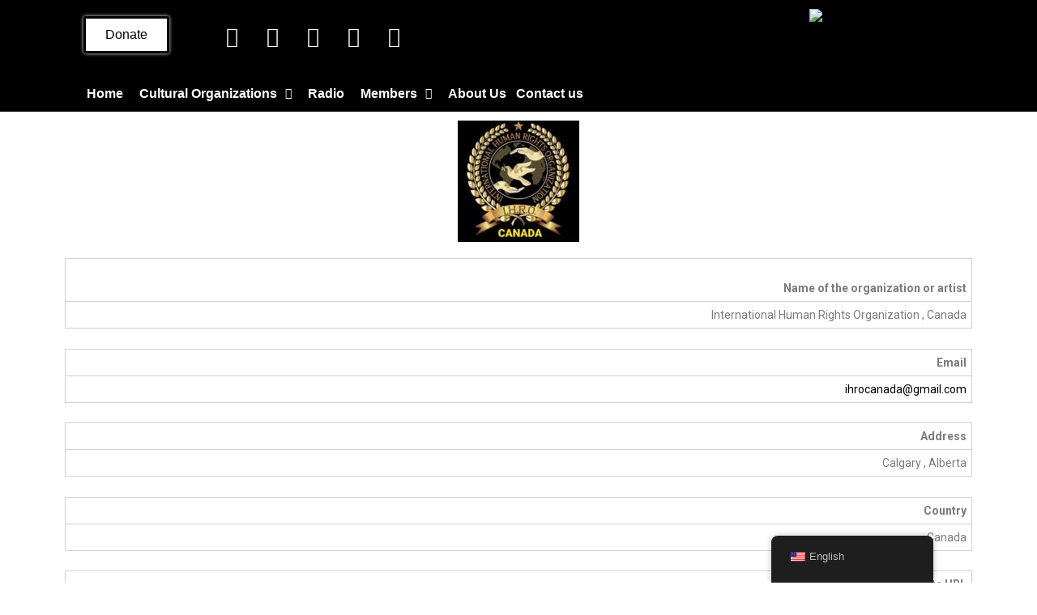

--- FILE ---
content_type: text/html; charset=UTF-8
request_url: https://cultureartsnetwork.com/international-human-rights-organization/
body_size: 21867
content:
<!DOCTYPE html>
<html dir="rtl" lang="en-US">
<head>
	<meta charset="UTF-8" />
	<meta name="viewport" content="width=device-width, initial-scale=1" />
	<link rel="profile" href="http://gmpg.org/xfn/11" />
	<link rel="pingback" href="https://cultureartsnetwork.com/xmlrpc.php" />
	<meta name='robots' content='index, follow, max-image-preview:large, max-snippet:-1, max-video-preview:-1' />

	<!-- This site is optimized with the Yoast SEO plugin v26.4 - https://yoast.com/wordpress/plugins/seo/ -->
	<title>International Human Rights Organization - ACAN</title>
	<link rel="canonical" href="https://cultureartsnetwork.com/international-human-rights-organization/" />
	<meta property="og:locale" content="en_US" />
	<meta property="og:type" content="article" />
	<meta property="og:title" content="International Human Rights Organization - ACAN" />
	<meta property="og:description" content="Name of the organization or artist International Human Rights Organization , Canada Email ihrocanada@gmail.com Address [&hellip;]" />
	<meta property="og:url" content="https://cultureartsnetwork.com/international-human-rights-organization/" />
	<meta property="og:site_name" content="ACAN" />
	<meta property="article:publisher" content="https://www.facebook.com/acannetwork" />
	<meta property="article:published_time" content="2022-01-19T18:18:36+00:00" />
	<meta property="article:modified_time" content="2022-01-19T20:24:44+00:00" />
	<meta property="og:image" content="https://cultureartsnetwork.com/wp-content/uploads/2022/01/received_592571181851961-150x150.jpeg" />
	<meta name="author" content="Mhamed AKKAWI" />
	<meta name="twitter:card" content="summary_large_image" />
	<meta name="twitter:creator" content="@acannetwork" />
	<meta name="twitter:site" content="@acannetwork" />
	<meta name="twitter:label1" content="Written by" />
	<meta name="twitter:data1" content="Mhamed AKKAWI" />
	<script type="application/ld+json" class="yoast-schema-graph">{"@context":"https://schema.org","@graph":[{"@type":"Article","@id":"https://cultureartsnetwork.com/international-human-rights-organization/#article","isPartOf":{"@id":"https://cultureartsnetwork.com/international-human-rights-organization/"},"author":{"name":"Mhamed AKKAWI","@id":"https://cultureartsnetwork.com/#/schema/person/3a2d4a89bbfeb9de8df230c1d41c8da8"},"headline":"International Human Rights Organization","datePublished":"2022-01-19T18:18:36+00:00","dateModified":"2022-01-19T20:24:44+00:00","mainEntityOfPage":{"@id":"https://cultureartsnetwork.com/international-human-rights-organization/"},"wordCount":50,"commentCount":0,"publisher":{"@id":"https://cultureartsnetwork.com/#organization"},"image":{"@id":"https://cultureartsnetwork.com/international-human-rights-organization/#primaryimage"},"thumbnailUrl":"https://cultureartsnetwork.com/wp-content/uploads/2022/01/received_592571181851961-150x150.jpeg","inLanguage":"en-US","potentialAction":[{"@type":"CommentAction","name":"Comment","target":["https://cultureartsnetwork.com/international-human-rights-organization/#respond"]}]},{"@type":"WebPage","@id":"https://cultureartsnetwork.com/international-human-rights-organization/","url":"https://cultureartsnetwork.com/international-human-rights-organization/","name":"International Human Rights Organization - ACAN","isPartOf":{"@id":"https://cultureartsnetwork.com/#website"},"primaryImageOfPage":{"@id":"https://cultureartsnetwork.com/international-human-rights-organization/#primaryimage"},"image":{"@id":"https://cultureartsnetwork.com/international-human-rights-organization/#primaryimage"},"thumbnailUrl":"https://cultureartsnetwork.com/wp-content/uploads/2022/01/received_592571181851961-150x150.jpeg","datePublished":"2022-01-19T18:18:36+00:00","dateModified":"2022-01-19T20:24:44+00:00","breadcrumb":{"@id":"https://cultureartsnetwork.com/international-human-rights-organization/#breadcrumb"},"inLanguage":"en-US","potentialAction":[{"@type":"ReadAction","target":["https://cultureartsnetwork.com/international-human-rights-organization/"]}]},{"@type":"ImageObject","inLanguage":"en-US","@id":"https://cultureartsnetwork.com/international-human-rights-organization/#primaryimage","url":"https://cultureartsnetwork.com/wp-content/uploads/2022/01/received_592571181851961.jpeg","contentUrl":"https://cultureartsnetwork.com/wp-content/uploads/2022/01/received_592571181851961.jpeg","width":592,"height":537},{"@type":"BreadcrumbList","@id":"https://cultureartsnetwork.com/international-human-rights-organization/#breadcrumb","itemListElement":[{"@type":"ListItem","position":1,"name":"Home","item":"https://cultureartsnetwork.com/"},{"@type":"ListItem","position":2,"name":"International Human Rights Organization"}]},{"@type":"WebSite","@id":"https://cultureartsnetwork.com/#website","url":"https://cultureartsnetwork.com/","name":"Arab Culture and Arts Network","description":"Arab Culture and Arts Network","publisher":{"@id":"https://cultureartsnetwork.com/#organization"},"alternateName":"ACAN","potentialAction":[{"@type":"SearchAction","target":{"@type":"EntryPoint","urlTemplate":"https://cultureartsnetwork.com/?s={search_term_string}"},"query-input":{"@type":"PropertyValueSpecification","valueRequired":true,"valueName":"search_term_string"}}],"inLanguage":"en-US"},{"@type":"Organization","@id":"https://cultureartsnetwork.com/#organization","name":"ARAB CULTURE AND ARTS NETWORK","url":"https://cultureartsnetwork.com/","logo":{"@type":"ImageObject","inLanguage":"en-US","@id":"https://cultureartsnetwork.com/#/schema/logo/image/","url":"https://cultureartsnetwork.com/wp-content/uploads/2024/02/jpg-LR.jpeg","contentUrl":"https://cultureartsnetwork.com/wp-content/uploads/2024/02/jpg-LR.jpeg","width":1280,"height":1280,"caption":"ARAB CULTURE AND ARTS NETWORK"},"image":{"@id":"https://cultureartsnetwork.com/#/schema/logo/image/"},"sameAs":["https://www.facebook.com/acannetwork","https://x.com/acannetwork"]},{"@type":"Person","@id":"https://cultureartsnetwork.com/#/schema/person/3a2d4a89bbfeb9de8df230c1d41c8da8","name":"Mhamed AKKAWI","image":{"@type":"ImageObject","inLanguage":"en-US","@id":"https://cultureartsnetwork.com/#/schema/person/image/","url":"https://secure.gravatar.com/avatar/a85df7f7b3dee0f0a7cab9a744447616b75dcd4ad823dabc8ca2b51371b93035?s=96&d=mm&r=g","contentUrl":"https://secure.gravatar.com/avatar/a85df7f7b3dee0f0a7cab9a744447616b75dcd4ad823dabc8ca2b51371b93035?s=96&d=mm&r=g","caption":"Mhamed AKKAWI"},"url":"https://cultureartsnetwork.com/author/mhamed-akkawi/"}]}</script>
	<!-- / Yoast SEO plugin. -->


<link rel='dns-prefetch' href='//fonts.googleapis.com' />
<link rel="alternate" type="application/rss+xml" title="ACAN &raquo; Feed" href="https://cultureartsnetwork.com/feed/" />
<link rel="alternate" type="application/rss+xml" title="ACAN &raquo; Comments Feed" href="https://cultureartsnetwork.com/comments/feed/" />
<link rel="alternate" type="text/calendar" title="ACAN &raquo; iCal Feed" href="https://cultureartsnetwork.com/events/?ical=1" />
<link rel="alternate" type="application/rss+xml" title="ACAN &raquo; International Human Rights Organization Comments Feed" href="https://cultureartsnetwork.com/international-human-rights-organization/feed/" />
<link rel="alternate" title="oEmbed (JSON)" type="application/json+oembed" href="https://cultureartsnetwork.com/wp-json/oembed/1.0/embed?url=https%3A%2F%2Fcultureartsnetwork.com%2Finternational-human-rights-organization%2F&#038;lang=ar" />
<link rel="alternate" title="oEmbed (XML)" type="text/xml+oembed" href="https://cultureartsnetwork.com/wp-json/oembed/1.0/embed?url=https%3A%2F%2Fcultureartsnetwork.com%2Finternational-human-rights-organization%2F&#038;format=xml&#038;lang=ar" />
<style id='wp-img-auto-sizes-contain-inline-css' type='text/css'>
img:is([sizes=auto i],[sizes^="auto," i]){contain-intrinsic-size:3000px 1500px}
/*# sourceURL=wp-img-auto-sizes-contain-inline-css */
</style>

<link rel='stylesheet' id='hfe-widgets-style-css' href='https://cultureartsnetwork.com/wp-content/plugins/header-footer-elementor/inc/widgets-css/frontend.css?ver=2.7.0' type='text/css' media='all' />
<style id='wp-emoji-styles-inline-css' type='text/css'>

	img.wp-smiley, img.emoji {
		display: inline !important;
		border: none !important;
		box-shadow: none !important;
		height: 1em !important;
		width: 1em !important;
		margin: 0 0.07em !important;
		vertical-align: -0.1em !important;
		background: none !important;
		padding: 0 !important;
	}
/*# sourceURL=wp-emoji-styles-inline-css */
</style>
<style id='classic-theme-styles-inline-css' type='text/css'>
/*! This file is auto-generated */
.wp-block-button__link{color:#fff;background-color:#32373c;border-radius:9999px;box-shadow:none;text-decoration:none;padding:calc(.667em + 2px) calc(1.333em + 2px);font-size:1.125em}.wp-block-file__button{background:#32373c;color:#fff;text-decoration:none}
/*# sourceURL=/wp-includes/css/classic-themes.min.css */
</style>
<style id='global-styles-inline-css' type='text/css'>
:root{--wp--preset--aspect-ratio--square: 1;--wp--preset--aspect-ratio--4-3: 4/3;--wp--preset--aspect-ratio--3-4: 3/4;--wp--preset--aspect-ratio--3-2: 3/2;--wp--preset--aspect-ratio--2-3: 2/3;--wp--preset--aspect-ratio--16-9: 16/9;--wp--preset--aspect-ratio--9-16: 9/16;--wp--preset--color--black: #000000;--wp--preset--color--cyan-bluish-gray: #abb8c3;--wp--preset--color--white: #ffffff;--wp--preset--color--pale-pink: #f78da7;--wp--preset--color--vivid-red: #cf2e2e;--wp--preset--color--luminous-vivid-orange: #ff6900;--wp--preset--color--luminous-vivid-amber: #fcb900;--wp--preset--color--light-green-cyan: #7bdcb5;--wp--preset--color--vivid-green-cyan: #00d084;--wp--preset--color--pale-cyan-blue: #8ed1fc;--wp--preset--color--vivid-cyan-blue: #0693e3;--wp--preset--color--vivid-purple: #9b51e0;--wp--preset--gradient--vivid-cyan-blue-to-vivid-purple: linear-gradient(135deg,rgb(6,147,227) 0%,rgb(155,81,224) 100%);--wp--preset--gradient--light-green-cyan-to-vivid-green-cyan: linear-gradient(135deg,rgb(122,220,180) 0%,rgb(0,208,130) 100%);--wp--preset--gradient--luminous-vivid-amber-to-luminous-vivid-orange: linear-gradient(135deg,rgb(252,185,0) 0%,rgb(255,105,0) 100%);--wp--preset--gradient--luminous-vivid-orange-to-vivid-red: linear-gradient(135deg,rgb(255,105,0) 0%,rgb(207,46,46) 100%);--wp--preset--gradient--very-light-gray-to-cyan-bluish-gray: linear-gradient(135deg,rgb(238,238,238) 0%,rgb(169,184,195) 100%);--wp--preset--gradient--cool-to-warm-spectrum: linear-gradient(135deg,rgb(74,234,220) 0%,rgb(151,120,209) 20%,rgb(207,42,186) 40%,rgb(238,44,130) 60%,rgb(251,105,98) 80%,rgb(254,248,76) 100%);--wp--preset--gradient--blush-light-purple: linear-gradient(135deg,rgb(255,206,236) 0%,rgb(152,150,240) 100%);--wp--preset--gradient--blush-bordeaux: linear-gradient(135deg,rgb(254,205,165) 0%,rgb(254,45,45) 50%,rgb(107,0,62) 100%);--wp--preset--gradient--luminous-dusk: linear-gradient(135deg,rgb(255,203,112) 0%,rgb(199,81,192) 50%,rgb(65,88,208) 100%);--wp--preset--gradient--pale-ocean: linear-gradient(135deg,rgb(255,245,203) 0%,rgb(182,227,212) 50%,rgb(51,167,181) 100%);--wp--preset--gradient--electric-grass: linear-gradient(135deg,rgb(202,248,128) 0%,rgb(113,206,126) 100%);--wp--preset--gradient--midnight: linear-gradient(135deg,rgb(2,3,129) 0%,rgb(40,116,252) 100%);--wp--preset--font-size--small: 13px;--wp--preset--font-size--medium: 20px;--wp--preset--font-size--large: 36px;--wp--preset--font-size--x-large: 42px;--wp--preset--spacing--20: 0.44rem;--wp--preset--spacing--30: 0.67rem;--wp--preset--spacing--40: 1rem;--wp--preset--spacing--50: 1.5rem;--wp--preset--spacing--60: 2.25rem;--wp--preset--spacing--70: 3.38rem;--wp--preset--spacing--80: 5.06rem;--wp--preset--shadow--natural: 6px 6px 9px rgba(0, 0, 0, 0.2);--wp--preset--shadow--deep: 12px 12px 50px rgba(0, 0, 0, 0.4);--wp--preset--shadow--sharp: 6px 6px 0px rgba(0, 0, 0, 0.2);--wp--preset--shadow--outlined: 6px 6px 0px -3px rgb(255, 255, 255), 6px 6px rgb(0, 0, 0);--wp--preset--shadow--crisp: 6px 6px 0px rgb(0, 0, 0);}:where(.is-layout-flex){gap: 0.5em;}:where(.is-layout-grid){gap: 0.5em;}body .is-layout-flex{display: flex;}.is-layout-flex{flex-wrap: wrap;align-items: center;}.is-layout-flex > :is(*, div){margin: 0;}body .is-layout-grid{display: grid;}.is-layout-grid > :is(*, div){margin: 0;}:where(.wp-block-columns.is-layout-flex){gap: 2em;}:where(.wp-block-columns.is-layout-grid){gap: 2em;}:where(.wp-block-post-template.is-layout-flex){gap: 1.25em;}:where(.wp-block-post-template.is-layout-grid){gap: 1.25em;}.has-black-color{color: var(--wp--preset--color--black) !important;}.has-cyan-bluish-gray-color{color: var(--wp--preset--color--cyan-bluish-gray) !important;}.has-white-color{color: var(--wp--preset--color--white) !important;}.has-pale-pink-color{color: var(--wp--preset--color--pale-pink) !important;}.has-vivid-red-color{color: var(--wp--preset--color--vivid-red) !important;}.has-luminous-vivid-orange-color{color: var(--wp--preset--color--luminous-vivid-orange) !important;}.has-luminous-vivid-amber-color{color: var(--wp--preset--color--luminous-vivid-amber) !important;}.has-light-green-cyan-color{color: var(--wp--preset--color--light-green-cyan) !important;}.has-vivid-green-cyan-color{color: var(--wp--preset--color--vivid-green-cyan) !important;}.has-pale-cyan-blue-color{color: var(--wp--preset--color--pale-cyan-blue) !important;}.has-vivid-cyan-blue-color{color: var(--wp--preset--color--vivid-cyan-blue) !important;}.has-vivid-purple-color{color: var(--wp--preset--color--vivid-purple) !important;}.has-black-background-color{background-color: var(--wp--preset--color--black) !important;}.has-cyan-bluish-gray-background-color{background-color: var(--wp--preset--color--cyan-bluish-gray) !important;}.has-white-background-color{background-color: var(--wp--preset--color--white) !important;}.has-pale-pink-background-color{background-color: var(--wp--preset--color--pale-pink) !important;}.has-vivid-red-background-color{background-color: var(--wp--preset--color--vivid-red) !important;}.has-luminous-vivid-orange-background-color{background-color: var(--wp--preset--color--luminous-vivid-orange) !important;}.has-luminous-vivid-amber-background-color{background-color: var(--wp--preset--color--luminous-vivid-amber) !important;}.has-light-green-cyan-background-color{background-color: var(--wp--preset--color--light-green-cyan) !important;}.has-vivid-green-cyan-background-color{background-color: var(--wp--preset--color--vivid-green-cyan) !important;}.has-pale-cyan-blue-background-color{background-color: var(--wp--preset--color--pale-cyan-blue) !important;}.has-vivid-cyan-blue-background-color{background-color: var(--wp--preset--color--vivid-cyan-blue) !important;}.has-vivid-purple-background-color{background-color: var(--wp--preset--color--vivid-purple) !important;}.has-black-border-color{border-color: var(--wp--preset--color--black) !important;}.has-cyan-bluish-gray-border-color{border-color: var(--wp--preset--color--cyan-bluish-gray) !important;}.has-white-border-color{border-color: var(--wp--preset--color--white) !important;}.has-pale-pink-border-color{border-color: var(--wp--preset--color--pale-pink) !important;}.has-vivid-red-border-color{border-color: var(--wp--preset--color--vivid-red) !important;}.has-luminous-vivid-orange-border-color{border-color: var(--wp--preset--color--luminous-vivid-orange) !important;}.has-luminous-vivid-amber-border-color{border-color: var(--wp--preset--color--luminous-vivid-amber) !important;}.has-light-green-cyan-border-color{border-color: var(--wp--preset--color--light-green-cyan) !important;}.has-vivid-green-cyan-border-color{border-color: var(--wp--preset--color--vivid-green-cyan) !important;}.has-pale-cyan-blue-border-color{border-color: var(--wp--preset--color--pale-cyan-blue) !important;}.has-vivid-cyan-blue-border-color{border-color: var(--wp--preset--color--vivid-cyan-blue) !important;}.has-vivid-purple-border-color{border-color: var(--wp--preset--color--vivid-purple) !important;}.has-vivid-cyan-blue-to-vivid-purple-gradient-background{background: var(--wp--preset--gradient--vivid-cyan-blue-to-vivid-purple) !important;}.has-light-green-cyan-to-vivid-green-cyan-gradient-background{background: var(--wp--preset--gradient--light-green-cyan-to-vivid-green-cyan) !important;}.has-luminous-vivid-amber-to-luminous-vivid-orange-gradient-background{background: var(--wp--preset--gradient--luminous-vivid-amber-to-luminous-vivid-orange) !important;}.has-luminous-vivid-orange-to-vivid-red-gradient-background{background: var(--wp--preset--gradient--luminous-vivid-orange-to-vivid-red) !important;}.has-very-light-gray-to-cyan-bluish-gray-gradient-background{background: var(--wp--preset--gradient--very-light-gray-to-cyan-bluish-gray) !important;}.has-cool-to-warm-spectrum-gradient-background{background: var(--wp--preset--gradient--cool-to-warm-spectrum) !important;}.has-blush-light-purple-gradient-background{background: var(--wp--preset--gradient--blush-light-purple) !important;}.has-blush-bordeaux-gradient-background{background: var(--wp--preset--gradient--blush-bordeaux) !important;}.has-luminous-dusk-gradient-background{background: var(--wp--preset--gradient--luminous-dusk) !important;}.has-pale-ocean-gradient-background{background: var(--wp--preset--gradient--pale-ocean) !important;}.has-electric-grass-gradient-background{background: var(--wp--preset--gradient--electric-grass) !important;}.has-midnight-gradient-background{background: var(--wp--preset--gradient--midnight) !important;}.has-small-font-size{font-size: var(--wp--preset--font-size--small) !important;}.has-medium-font-size{font-size: var(--wp--preset--font-size--medium) !important;}.has-large-font-size{font-size: var(--wp--preset--font-size--large) !important;}.has-x-large-font-size{font-size: var(--wp--preset--font-size--x-large) !important;}
:where(.wp-block-post-template.is-layout-flex){gap: 1.25em;}:where(.wp-block-post-template.is-layout-grid){gap: 1.25em;}
:where(.wp-block-term-template.is-layout-flex){gap: 1.25em;}:where(.wp-block-term-template.is-layout-grid){gap: 1.25em;}
:where(.wp-block-columns.is-layout-flex){gap: 2em;}:where(.wp-block-columns.is-layout-grid){gap: 2em;}
:root :where(.wp-block-pullquote){font-size: 1.5em;line-height: 1.6;}
/*# sourceURL=global-styles-inline-css */
</style>
<link rel='stylesheet' id='contact-form-7-css' href='https://cultureartsnetwork.com/wp-content/plugins/contact-form-7/includes/css/styles.css?ver=6.1.3' type='text/css' media='all' />
<link rel='stylesheet' id='contact-form-7-rtl-css' href='https://cultureartsnetwork.com/wp-content/plugins/contact-form-7/includes/css/styles-rtl.css?ver=6.1.3' type='text/css' media='all' />
<link rel='stylesheet' id='tribe-events-v2-single-skeleton-css' href='https://cultureartsnetwork.com/wp-content/plugins/the-events-calendar/build/css/tribe-events-single-skeleton.css?ver=6.15.12.1' type='text/css' media='all' />
<link rel='stylesheet' id='tribe-events-v2-single-skeleton-full-css' href='https://cultureartsnetwork.com/wp-content/plugins/the-events-calendar/build/css/tribe-events-single-full.css?ver=6.15.12.1' type='text/css' media='all' />
<link rel='stylesheet' id='tec-events-elementor-widgets-base-styles-css' href='https://cultureartsnetwork.com/wp-content/plugins/the-events-calendar/build/css/integrations/plugins/elementor/widgets/widget-base.css?ver=6.15.12.1' type='text/css' media='all' />
<link rel='stylesheet' id='trp-floater-language-switcher-style-css' href='https://cultureartsnetwork.com/wp-content/plugins/translatepress-multilingual/assets/css/trp-floater-language-switcher.css?ver=2.10.5' type='text/css' media='all' />
<link rel='stylesheet' id='trp-language-switcher-style-css' href='https://cultureartsnetwork.com/wp-content/plugins/translatepress-multilingual/assets/css/trp-language-switcher.css?ver=2.10.5' type='text/css' media='all' />
<link rel='stylesheet' id='hfe-style-css' href='https://cultureartsnetwork.com/wp-content/plugins/header-footer-elementor/assets/css/header-footer-elementor.css?ver=2.7.0' type='text/css' media='all' />
<link rel='stylesheet' id='elementor-icons-css' href='https://cultureartsnetwork.com/wp-content/plugins/elementor/assets/lib/eicons/css/elementor-icons.min.css?ver=5.44.0' type='text/css' media='all' />
<link rel='stylesheet' id='elementor-frontend-css' href='https://cultureartsnetwork.com/wp-content/plugins/elementor/assets/css/frontend-rtl.min.css?ver=3.33.6' type='text/css' media='all' />
<link rel='stylesheet' id='elementor-post-1-css' href='https://cultureartsnetwork.com/wp-content/uploads/elementor/css/post-1.css?ver=1766711229' type='text/css' media='all' />
<link rel='stylesheet' id='font-awesome-5-all-css' href='https://cultureartsnetwork.com/wp-content/plugins/elementor/assets/lib/font-awesome/css/all.min.css?ver=3.33.6' type='text/css' media='all' />
<link rel='stylesheet' id='font-awesome-4-shim-css' href='https://cultureartsnetwork.com/wp-content/plugins/elementor/assets/lib/font-awesome/css/v4-shims.min.css?ver=3.33.6' type='text/css' media='all' />
<link rel='stylesheet' id='widget-image-css' href='https://cultureartsnetwork.com/wp-content/plugins/elementor/assets/css/widget-image-rtl.min.css?ver=3.33.6' type='text/css' media='all' />
<link rel='stylesheet' id='elementor-post-39674-css' href='https://cultureartsnetwork.com/wp-content/uploads/elementor/css/post-39674.css?ver=1766762286' type='text/css' media='all' />
<link rel='stylesheet' id='elementor-post-320-css' href='https://cultureartsnetwork.com/wp-content/uploads/elementor/css/post-320.css?ver=1766711230' type='text/css' media='all' />
<link rel='stylesheet' id='elementor-post-343-css' href='https://cultureartsnetwork.com/wp-content/uploads/elementor/css/post-343.css?ver=1766711230' type='text/css' media='all' />
<link rel='stylesheet' id='skt-filmmaker-rtl-css' href='https://cultureartsnetwork.com/wp-content/themes/skt-filmmaker/rtl.css?ver=6.9' type='text/css' media='all' />
<link rel='stylesheet' id='skt-filmmaker-font-css' href='//fonts.googleapis.com/css?family=Roboto+Condensed%3A300%2C400%2C600%2C700%2C800%2C900%7CRoboto%3A100%2C100i%2C300%2C300i%2C400%2C400i%2C500%2C500i%2C700%2C700i%2C900%2C900i%7CAssistant%3A200%2C300%2C400%2C600%2C700%2C800%7CAnton%3A400%7CPlayfair+Display%3A400%2C400i%2C700%2C700i%2C900%2C900i%7COswald%3A200%2C300%2C400%2C500%2C600%2C700%7CSix+Caps%3A400&#038;ver=6.9' type='text/css' media='all' />
<link rel='stylesheet' id='skt-filmmaker-editor-style-css' href='https://cultureartsnetwork.com/wp-content/themes/skt-filmmaker/editor-style.css?ver=6.9' type='text/css' media='all' />
<link rel='stylesheet' id='nivo-slider-css' href='https://cultureartsnetwork.com/wp-content/themes/skt-filmmaker/css/nivo-slider.css?ver=6.9' type='text/css' media='all' />
<link rel='stylesheet' id='skt-filmmaker-base-style-css' href='https://cultureartsnetwork.com/wp-content/themes/skt-filmmaker/css/style_base.css?ver=6.9' type='text/css' media='all' />
<link rel='stylesheet' id='skt-filmmaker-custom-style-css' href='https://cultureartsnetwork.com/wp-content/themes/skt-filmmaker/css/skt-filmmaker-custom-style.css?ver=6.9' type='text/css' media='all' />
<style id='skt-filmmaker-custom-style-inline-css' type='text/css'>

					#sidebar ul li a:hover,
					.footerarea a:hover,
					.cols-3 ul li.current_page_item a,				
					.phone-no strong,					
					.left a:hover,
					.blog_lists h4 a:hover,
					.recent-post h6 a:hover,
					.recent-post a:hover,
					.design-by a,
					.fancy-title h2 span,
					.postmeta a:hover,
					.left-fitbox a:hover h3, .right-fitbox a:hover h3, .tagcloud a,
					.blocksbox:hover h3,
					.homefour_section_content h2 span,
					.section5-column:hover h3,
					.cols-3 span,
					.section1top-block-area h2 span,
					.hometwo_section_content h2 span,
					.sitenav ul li a:hover, .sitenav ul li.current_page_item a, .sitenav ul li.menu-item-has-children.hover, .sitenav ul li.current-menu-parent a.parentk,
					.rdmore a,
					.hometwo_section_area h2 small,
					.hometwo_section_area .woocommerce ul.products li.product:hover .woocommerce-loop-product__title,
					.home3_section_area h2 small,
					.sec3-block-button2,
					.designboxbg:hover .designbox-content h3,
					.hometwo-service-column-title a:hover
					{ 
						 color:  !important;
					}
					.pagination .nav-links span.current, .pagination .nav-links a:hover,
					#commentform input#submit:hover,
					.wpcf7 input[type='submit'],
					a.ReadMore,
					.section2button,
					input.search-submit,
					.recent-post .morebtn:hover, 
					.slide_info .slide_more,
					.sc1-service-box-outer,
					.read-more-btn,
					.woocommerce-product-search button[type='submit'],
					.head-info-area,
					.designs-thumb,
					.hometwo-block-button,
					.nivo-controlNav a,
					.aboutmore,
					.service-thumb-box
					{ 
					   background-color:  !important;
					}
					.nivo-controlNav a.active,
					.sc1-service-box-outer h3 a:hover, .sc1-service-box-outer:hover h3 a,
					.hometwo_section_area .woocommerce ul.products li.product:hover,
					.nivo-controlNav a
					{
					   border-color:  !important;
					}
					.titleborder span:after, .perf-thumb:before{border-bottom-color:  !important;}
					.perf-thumb:after{border-top-color:  !important;}					
					
				
/*# sourceURL=skt-filmmaker-custom-style-inline-css */
</style>
<link rel='stylesheet' id='hfe-elementor-icons-css' href='https://cultureartsnetwork.com/wp-content/plugins/elementor/assets/lib/eicons/css/elementor-icons.min.css?ver=5.34.0' type='text/css' media='all' />
<link rel='stylesheet' id='hfe-icons-list-css' href='https://cultureartsnetwork.com/wp-content/plugins/elementor/assets/css/widget-icon-list.min.css?ver=3.24.3' type='text/css' media='all' />
<link rel='stylesheet' id='hfe-social-icons-css' href='https://cultureartsnetwork.com/wp-content/plugins/elementor/assets/css/widget-social-icons.min.css?ver=3.24.0' type='text/css' media='all' />
<link rel='stylesheet' id='hfe-social-share-icons-brands-css' href='https://cultureartsnetwork.com/wp-content/plugins/elementor/assets/lib/font-awesome/css/brands.css?ver=5.15.3' type='text/css' media='all' />
<link rel='stylesheet' id='hfe-social-share-icons-fontawesome-css' href='https://cultureartsnetwork.com/wp-content/plugins/elementor/assets/lib/font-awesome/css/fontawesome.css?ver=5.15.3' type='text/css' media='all' />
<link rel='stylesheet' id='hfe-nav-menu-icons-css' href='https://cultureartsnetwork.com/wp-content/plugins/elementor/assets/lib/font-awesome/css/solid.css?ver=5.15.3' type='text/css' media='all' />
<link rel='stylesheet' id='elementor-gf-local-roboto-css' href='http://cultureartsnetwork.com/wp-content/uploads/elementor/google-fonts/css/roboto.css?ver=1750971579' type='text/css' media='all' />
<link rel='stylesheet' id='elementor-gf-local-robotoslab-css' href='http://cultureartsnetwork.com/wp-content/uploads/elementor/google-fonts/css/robotoslab.css?ver=1750971582' type='text/css' media='all' />
<link rel='stylesheet' id='elementor-gf-local-robotomono-css' href='http://cultureartsnetwork.com/wp-content/uploads/elementor/google-fonts/css/robotomono.css?ver=1750971585' type='text/css' media='all' />
<link rel='stylesheet' id='elementor-gf-local-sanchez-css' href='http://cultureartsnetwork.com/wp-content/uploads/elementor/google-fonts/css/sanchez.css?ver=1750971586' type='text/css' media='all' />
<link rel='stylesheet' id='elementor-gf-local-nunitosans-css' href='http://cultureartsnetwork.com/wp-content/uploads/elementor/google-fonts/css/nunitosans.css?ver=1750971589' type='text/css' media='all' />
<link rel='stylesheet' id='elementor-icons-shared-0-css' href='https://cultureartsnetwork.com/wp-content/plugins/elementor/assets/lib/font-awesome/css/fontawesome.min.css?ver=5.15.3' type='text/css' media='all' />
<link rel='stylesheet' id='elementor-icons-fa-solid-css' href='https://cultureartsnetwork.com/wp-content/plugins/elementor/assets/lib/font-awesome/css/solid.min.css?ver=5.15.3' type='text/css' media='all' />
<link rel='stylesheet' id='elementor-icons-fa-brands-css' href='https://cultureartsnetwork.com/wp-content/plugins/elementor/assets/lib/font-awesome/css/brands.min.css?ver=5.15.3' type='text/css' media='all' />
<link rel='stylesheet' id='elementor-icons-fa-regular-css' href='https://cultureartsnetwork.com/wp-content/plugins/elementor/assets/lib/font-awesome/css/regular.min.css?ver=5.15.3' type='text/css' media='all' />
<script type="text/javascript" src="https://cultureartsnetwork.com/wp-content/plugins/elementor/assets/lib/font-awesome/js/v4-shims.min.js?ver=3.33.6" id="font-awesome-4-shim-js"></script>
<script type="text/javascript" src="https://cultureartsnetwork.com/wp-includes/js/jquery/jquery.min.js?ver=3.7.1" id="jquery-core-js"></script>
<script type="text/javascript" src="https://cultureartsnetwork.com/wp-includes/js/jquery/jquery-migrate.min.js?ver=3.4.1" id="jquery-migrate-js"></script>
<script type="text/javascript" id="jquery-js-after">
/* <![CDATA[ */
!function($){"use strict";$(document).ready(function(){$(this).scrollTop()>100&&$(".hfe-scroll-to-top-wrap").removeClass("hfe-scroll-to-top-hide"),$(window).scroll(function(){$(this).scrollTop()<100?$(".hfe-scroll-to-top-wrap").fadeOut(300):$(".hfe-scroll-to-top-wrap").fadeIn(300)}),$(".hfe-scroll-to-top-wrap").on("click",function(){$("html, body").animate({scrollTop:0},300);return!1})})}(jQuery);
!function($){'use strict';$(document).ready(function(){var bar=$('.hfe-reading-progress-bar');if(!bar.length)return;$(window).on('scroll',function(){var s=$(window).scrollTop(),d=$(document).height()-$(window).height(),p=d? s/d*100:0;bar.css('width',p+'%')});});}(jQuery);
//# sourceURL=jquery-js-after
/* ]]> */
</script>
<script type="text/javascript" src="https://cultureartsnetwork.com/wp-content/themes/skt-filmmaker/js/jquery.nivo.slider.js?ver=6.9" id="jquery-nivo-js"></script>
<script type="text/javascript" src="https://cultureartsnetwork.com/wp-content/themes/skt-filmmaker/js/custom.js?ver=6.9" id="skt-filmmaker-custom-js-js"></script>
<link rel="https://api.w.org/" href="https://cultureartsnetwork.com/wp-json/" /><link rel="alternate" title="JSON" type="application/json" href="https://cultureartsnetwork.com/wp-json/wp/v2/posts/39674" /><link rel="EditURI" type="application/rsd+xml" title="RSD" href="https://cultureartsnetwork.com/xmlrpc.php?rsd" />
<link rel="stylesheet" href="https://cultureartsnetwork.com/wp-content/themes/skt-filmmaker/rtl.css" type="text/css" media="screen" /><link rel='shortlink' href='https://cultureartsnetwork.com/?p=39674' />
<meta name="tec-api-version" content="v1"><meta name="tec-api-origin" content="https://cultureartsnetwork.com"><link rel="alternate" href="https://cultureartsnetwork.com/wp-json/tribe/events/v1/" /><link rel="alternate" hreflang="en-US" href="https://cultureartsnetwork.com/international-human-rights-organization/"/>
<link rel="alternate" hreflang="ar" href="https://cultureartsnetwork.com/ar/international-human-rights-organization/"/>
<link rel="alternate" hreflang="en" href="https://cultureartsnetwork.com/international-human-rights-organization/"/>
<link rel="pingback" href="https://cultureartsnetwork.com/xmlrpc.php">
<meta name="generator" content="Elementor 3.33.6; features: additional_custom_breakpoints; settings: css_print_method-external, google_font-enabled, font_display-auto">
			<style>
				.e-con.e-parent:nth-of-type(n+4):not(.e-lazyloaded):not(.e-no-lazyload),
				.e-con.e-parent:nth-of-type(n+4):not(.e-lazyloaded):not(.e-no-lazyload) * {
					background-image: none !important;
				}
				@media screen and (max-height: 1024px) {
					.e-con.e-parent:nth-of-type(n+3):not(.e-lazyloaded):not(.e-no-lazyload),
					.e-con.e-parent:nth-of-type(n+3):not(.e-lazyloaded):not(.e-no-lazyload) * {
						background-image: none !important;
					}
				}
				@media screen and (max-height: 640px) {
					.e-con.e-parent:nth-of-type(n+2):not(.e-lazyloaded):not(.e-no-lazyload),
					.e-con.e-parent:nth-of-type(n+2):not(.e-lazyloaded):not(.e-no-lazyload) * {
						background-image: none !important;
					}
				}
			</style>
				<style type="text/css">
		
	</style>
	<link rel="icon" href="https://cultureartsnetwork.com/wp-content/uploads/2021/06/cropped-unnamed-32x32.jpg" sizes="32x32" />
<link rel="icon" href="https://cultureartsnetwork.com/wp-content/uploads/2021/06/cropped-unnamed-192x192.jpg" sizes="192x192" />
<link rel="apple-touch-icon" href="https://cultureartsnetwork.com/wp-content/uploads/2021/06/cropped-unnamed-180x180.jpg" />
<meta name="msapplication-TileImage" content="https://cultureartsnetwork.com/wp-content/uploads/2021/06/cropped-unnamed-270x270.jpg" />
</head>

<body class="rtl wp-singular post-template post-template-elementor_header_footer single single-post postid-39674 single-format-standard wp-custom-logo wp-theme-skt-filmmaker tribe-no-js page-template-skt-filmmaker translatepress-en_US ehf-header ehf-footer ehf-template-skt-filmmaker ehf-stylesheet-skt-filmmaker group-blog elementor-default elementor-template-full-width elementor-kit-1 elementor-page elementor-page-39674">
<div id="page" class="hfeed site">

		<header id="masthead" itemscope="itemscope" itemtype="https://schema.org/WPHeader">
			<p class="main-title bhf-hidden" itemprop="headline"><a href="https://cultureartsnetwork.com" title="ACAN" rel="home">ACAN</a></p>
					<div data-elementor-type="wp-post" data-elementor-id="320" class="elementor elementor-320">
						<section class="elementor-section elementor-top-section elementor-element elementor-element-7acfa99 elementor-section-boxed elementor-section-height-default elementor-section-height-default" data-id="7acfa99" data-element_type="section" data-settings="{&quot;background_background&quot;:&quot;classic&quot;}">
						<div class="elementor-container elementor-column-gap-default">
					<div class="elementor-column elementor-col-100 elementor-top-column elementor-element elementor-element-7f1c358" data-id="7f1c358" data-element_type="column">
			<div class="elementor-widget-wrap">
							</div>
		</div>
				<div class="elementor-column elementor-col-50 elementor-top-column elementor-element elementor-element-e24ad05" data-id="e24ad05" data-element_type="column">
			<div class="elementor-widget-wrap elementor-element-populated">
						<section class="elementor-section elementor-inner-section elementor-element elementor-element-04c7762 elementor-section-boxed elementor-section-height-default elementor-section-height-default" data-id="04c7762" data-element_type="section">
						<div class="elementor-container elementor-column-gap-default">
					<div class="elementor-column elementor-col-33 elementor-inner-column elementor-element elementor-element-31196c8" data-id="31196c8" data-element_type="column">
			<div class="elementor-widget-wrap elementor-element-populated">
						<div class="elementor-element elementor-element-9bde2c6 elementor-align-left elementor-widget elementor-widget-button" data-id="9bde2c6" data-element_type="widget" data-widget_type="button.default">
				<div class="elementor-widget-container">
									<div class="elementor-button-wrapper">
					<a class="elementor-button elementor-button-link elementor-size-sm" href="https://cultureartsnetwork.com/acan-donate" target="_blank">
						<span class="elementor-button-content-wrapper">
									<span class="elementor-button-text">donate</span>
					</span>
					</a>
				</div>
								</div>
				</div>
					</div>
		</div>
				<div class="elementor-column elementor-col-33 elementor-inner-column elementor-element elementor-element-d9db78d" data-id="d9db78d" data-element_type="column">
			<div class="elementor-widget-wrap elementor-element-populated">
						<div class="elementor-element elementor-element-8485d14 elementor-grid-5 e-grid-align-mobile-center elementor-widget__width-initial elementor-shape-rounded elementor-widget elementor-widget-social-icons" data-id="8485d14" data-element_type="widget" data-widget_type="social-icons.default">
				<div class="elementor-widget-container">
							<div class="elementor-social-icons-wrapper elementor-grid" role="list">
							<span class="elementor-grid-item" role="listitem">
					<a class="elementor-icon elementor-social-icon elementor-social-icon-facebook elementor-repeater-item-92f34a6" href="https://www.facebook.com/acannetwork" target="_blank">
						<span class="elementor-screen-only">Facebook</span>
						<i aria-hidden="true" class="fab fa-facebook"></i>					</a>
				</span>
							<span class="elementor-grid-item" role="listitem">
					<a class="elementor-icon elementor-social-icon elementor-social-icon-instagram elementor-repeater-item-2fe8b87" href="https://www.instagram.com/acan.network/" target="_blank">
						<span class="elementor-screen-only">Instagram</span>
						<i aria-hidden="true" class="fab fa-instagram"></i>					</a>
				</span>
							<span class="elementor-grid-item" role="listitem">
					<a class="elementor-icon elementor-social-icon elementor-social-icon-twitter elementor-repeater-item-7e9240a" href="https://twitter.com/ArabCultureand1" target="_blank">
						<span class="elementor-screen-only">Twitter</span>
						<i aria-hidden="true" class="fab fa-twitter"></i>					</a>
				</span>
							<span class="elementor-grid-item" role="listitem">
					<a class="elementor-icon elementor-social-icon elementor-social-icon-linkedin elementor-repeater-item-e879982" href="https://www.linkedin.com/in/arab-culture-and-arts-network-b62133188/" target="_blank">
						<span class="elementor-screen-only">Linkedin</span>
						<i aria-hidden="true" class="fab fa-linkedin"></i>					</a>
				</span>
							<span class="elementor-grid-item" role="listitem">
					<a class="elementor-icon elementor-social-icon elementor-social-icon-youtube elementor-repeater-item-eaa0ac2" href="https://www.youtube.com/channel/UCP9v39RhVo3KT0IREiqbP2w" target="_blank">
						<span class="elementor-screen-only">Youtube</span>
						<i aria-hidden="true" class="fab fa-youtube"></i>					</a>
				</span>
					</div>
						</div>
				</div>
					</div>
		</div>
				<div class="elementor-column elementor-col-33 elementor-inner-column elementor-element elementor-element-0dc9385" data-id="0dc9385" data-element_type="column">
			<div class="elementor-widget-wrap">
							</div>
		</div>
					</div>
		</section>
				<div class="elementor-element elementor-element-3b464ef elementor-widget-divider--view-line elementor-widget elementor-widget-divider" data-id="3b464ef" data-element_type="widget" data-widget_type="divider.default">
				<div class="elementor-widget-container">
							<div class="elementor-divider">
			<span class="elementor-divider-separator">
						</span>
		</div>
						</div>
				</div>
				<div class="elementor-element elementor-element-e2c6a91 hfe-nav-menu__breakpoint-mobile hfe-nav-menu__align-left hfe-submenu-icon-arrow hfe-submenu-animation-none hfe-link-redirect-child elementor-widget elementor-widget-navigation-menu" data-id="e2c6a91" data-element_type="widget" data-settings="{&quot;padding_horizontal_menu_item_mobile&quot;:{&quot;unit&quot;:&quot;px&quot;,&quot;size&quot;:15,&quot;sizes&quot;:[]},&quot;padding_horizontal_menu_item&quot;:{&quot;unit&quot;:&quot;px&quot;,&quot;size&quot;:6,&quot;sizes&quot;:[]},&quot;padding_vertical_menu_item&quot;:{&quot;unit&quot;:&quot;px&quot;,&quot;size&quot;:4,&quot;sizes&quot;:[]},&quot;padding_vertical_menu_item_mobile&quot;:{&quot;unit&quot;:&quot;px&quot;,&quot;size&quot;:0,&quot;sizes&quot;:[]},&quot;menu_space_between&quot;:{&quot;unit&quot;:&quot;px&quot;,&quot;size&quot;:8,&quot;sizes&quot;:[]},&quot;menu_space_between_mobile&quot;:{&quot;unit&quot;:&quot;px&quot;,&quot;size&quot;:0,&quot;sizes&quot;:[]},&quot;menu_row_space&quot;:{&quot;unit&quot;:&quot;px&quot;,&quot;size&quot;:10,&quot;sizes&quot;:[]},&quot;menu_row_space_mobile&quot;:{&quot;unit&quot;:&quot;px&quot;,&quot;size&quot;:0,&quot;sizes&quot;:[]},&quot;padding_horizontal_menu_item_tablet&quot;:{&quot;unit&quot;:&quot;px&quot;,&quot;size&quot;:&quot;&quot;,&quot;sizes&quot;:[]},&quot;padding_vertical_menu_item_tablet&quot;:{&quot;unit&quot;:&quot;px&quot;,&quot;size&quot;:&quot;&quot;,&quot;sizes&quot;:[]},&quot;menu_space_between_tablet&quot;:{&quot;unit&quot;:&quot;px&quot;,&quot;size&quot;:&quot;&quot;,&quot;sizes&quot;:[]},&quot;menu_row_space_tablet&quot;:{&quot;unit&quot;:&quot;px&quot;,&quot;size&quot;:&quot;&quot;,&quot;sizes&quot;:[]},&quot;dropdown_border_radius&quot;:{&quot;unit&quot;:&quot;px&quot;,&quot;top&quot;:&quot;&quot;,&quot;right&quot;:&quot;&quot;,&quot;bottom&quot;:&quot;&quot;,&quot;left&quot;:&quot;&quot;,&quot;isLinked&quot;:true},&quot;dropdown_border_radius_tablet&quot;:{&quot;unit&quot;:&quot;px&quot;,&quot;top&quot;:&quot;&quot;,&quot;right&quot;:&quot;&quot;,&quot;bottom&quot;:&quot;&quot;,&quot;left&quot;:&quot;&quot;,&quot;isLinked&quot;:true},&quot;dropdown_border_radius_mobile&quot;:{&quot;unit&quot;:&quot;px&quot;,&quot;top&quot;:&quot;&quot;,&quot;right&quot;:&quot;&quot;,&quot;bottom&quot;:&quot;&quot;,&quot;left&quot;:&quot;&quot;,&quot;isLinked&quot;:true},&quot;width_dropdown_item&quot;:{&quot;unit&quot;:&quot;px&quot;,&quot;size&quot;:&quot;220&quot;,&quot;sizes&quot;:[]},&quot;width_dropdown_item_tablet&quot;:{&quot;unit&quot;:&quot;px&quot;,&quot;size&quot;:&quot;&quot;,&quot;sizes&quot;:[]},&quot;width_dropdown_item_mobile&quot;:{&quot;unit&quot;:&quot;px&quot;,&quot;size&quot;:&quot;&quot;,&quot;sizes&quot;:[]},&quot;padding_horizontal_dropdown_item&quot;:{&quot;unit&quot;:&quot;px&quot;,&quot;size&quot;:&quot;&quot;,&quot;sizes&quot;:[]},&quot;padding_horizontal_dropdown_item_tablet&quot;:{&quot;unit&quot;:&quot;px&quot;,&quot;size&quot;:&quot;&quot;,&quot;sizes&quot;:[]},&quot;padding_horizontal_dropdown_item_mobile&quot;:{&quot;unit&quot;:&quot;px&quot;,&quot;size&quot;:&quot;&quot;,&quot;sizes&quot;:[]},&quot;padding_vertical_dropdown_item&quot;:{&quot;unit&quot;:&quot;px&quot;,&quot;size&quot;:15,&quot;sizes&quot;:[]},&quot;padding_vertical_dropdown_item_tablet&quot;:{&quot;unit&quot;:&quot;px&quot;,&quot;size&quot;:&quot;&quot;,&quot;sizes&quot;:[]},&quot;padding_vertical_dropdown_item_mobile&quot;:{&quot;unit&quot;:&quot;px&quot;,&quot;size&quot;:&quot;&quot;,&quot;sizes&quot;:[]},&quot;distance_from_menu&quot;:{&quot;unit&quot;:&quot;px&quot;,&quot;size&quot;:&quot;&quot;,&quot;sizes&quot;:[]},&quot;distance_from_menu_tablet&quot;:{&quot;unit&quot;:&quot;px&quot;,&quot;size&quot;:&quot;&quot;,&quot;sizes&quot;:[]},&quot;distance_from_menu_mobile&quot;:{&quot;unit&quot;:&quot;px&quot;,&quot;size&quot;:&quot;&quot;,&quot;sizes&quot;:[]},&quot;toggle_size&quot;:{&quot;unit&quot;:&quot;px&quot;,&quot;size&quot;:&quot;&quot;,&quot;sizes&quot;:[]},&quot;toggle_size_tablet&quot;:{&quot;unit&quot;:&quot;px&quot;,&quot;size&quot;:&quot;&quot;,&quot;sizes&quot;:[]},&quot;toggle_size_mobile&quot;:{&quot;unit&quot;:&quot;px&quot;,&quot;size&quot;:&quot;&quot;,&quot;sizes&quot;:[]},&quot;toggle_border_width&quot;:{&quot;unit&quot;:&quot;px&quot;,&quot;size&quot;:&quot;&quot;,&quot;sizes&quot;:[]},&quot;toggle_border_width_tablet&quot;:{&quot;unit&quot;:&quot;px&quot;,&quot;size&quot;:&quot;&quot;,&quot;sizes&quot;:[]},&quot;toggle_border_width_mobile&quot;:{&quot;unit&quot;:&quot;px&quot;,&quot;size&quot;:&quot;&quot;,&quot;sizes&quot;:[]},&quot;toggle_border_radius&quot;:{&quot;unit&quot;:&quot;px&quot;,&quot;size&quot;:&quot;&quot;,&quot;sizes&quot;:[]},&quot;toggle_border_radius_tablet&quot;:{&quot;unit&quot;:&quot;px&quot;,&quot;size&quot;:&quot;&quot;,&quot;sizes&quot;:[]},&quot;toggle_border_radius_mobile&quot;:{&quot;unit&quot;:&quot;px&quot;,&quot;size&quot;:&quot;&quot;,&quot;sizes&quot;:[]}}" data-widget_type="navigation-menu.default">
				<div class="elementor-widget-container">
								<div class="hfe-nav-menu hfe-layout-horizontal hfe-nav-menu-layout horizontal hfe-pointer__none" data-layout="horizontal">
				<div role="button" class="hfe-nav-menu__toggle elementor-clickable" tabindex="0" aria-label="Menu Toggle">
					<span class="screen-reader-text">Menu</span>
					<div class="hfe-nav-menu-icon">
						<i aria-hidden="true"  class="fas fa-align-justify"></i>					</div>
				</div>
				<nav class="hfe-nav-menu__layout-horizontal hfe-nav-menu__submenu-arrow" data-toggle-icon="&lt;i aria-hidden=&quot;true&quot; tabindex=&quot;0&quot; class=&quot;fas fa-align-justify&quot;&gt;&lt;/i&gt;" data-close-icon="&lt;i aria-hidden=&quot;true&quot; tabindex=&quot;0&quot; class=&quot;far fa-window-close&quot;&gt;&lt;/i&gt;" data-full-width="yes">
					<ul id="menu-1-e2c6a91" class="hfe-nav-menu"><li id="menu-item-620" class="menu-item menu-item-type-post_type menu-item-object-page menu-item-home parent hfe-creative-menu"><a href="https://cultureartsnetwork.com/" class = "hfe-menu-item">Home</a></li>
<li id="menu-item-128" class="menu-item menu-item-type-post_type menu-item-object-page menu-item-has-children parent hfe-has-submenu hfe-creative-menu"><div class="hfe-has-submenu-container" tabindex="0" role="button" aria-haspopup="true" aria-expanded="false"><a href="https://cultureartsnetwork.com/%d8%a7%d9%84%d8%b4%d8%a8%d9%83%d8%a9/" class = "hfe-menu-item">Cultural Organizations<span class='hfe-menu-toggle sub-arrow hfe-menu-child-0'><i class='fa'></i></span></a></div>
<ul class="sub-menu">
	<li id="menu-item-12851" class="menu-item menu-item-type-post_type menu-item-object-page hfe-creative-menu"><a href="https://cultureartsnetwork.com/%d8%a7%d9%84%d8%b4%d8%a8%d9%83%d8%a9/" class = "hfe-sub-menu-item">Arabic Cultural Organizations</a></li>
	<li id="menu-item-12850" class="menu-item menu-item-type-post_type menu-item-object-page hfe-creative-menu"><a href="https://cultureartsnetwork.com/other-countries-over-the-world/" class = "hfe-sub-menu-item">European Cultural Organizations</a></li>
	<li id="menu-item-43116" class="menu-item menu-item-type-post_type menu-item-object-page hfe-creative-menu"><a href="https://cultureartsnetwork.com/africa/" class = "hfe-sub-menu-item">African Cultural Organizations</a></li>
	<li id="menu-item-43115" class="menu-item menu-item-type-post_type menu-item-object-page hfe-creative-menu"><a href="https://cultureartsnetwork.com/australia/" class = "hfe-sub-menu-item">Australian Cultural Organizations</a></li>
	<li id="menu-item-43117" class="menu-item menu-item-type-post_type menu-item-object-page hfe-creative-menu"><a href="https://cultureartsnetwork.com/north-america/" class = "hfe-sub-menu-item">North America Cultural Organizations</a></li>
	<li id="menu-item-43118" class="menu-item menu-item-type-post_type menu-item-object-page hfe-creative-menu"><a href="https://cultureartsnetwork.com/south-america/" class = "hfe-sub-menu-item">South America Cultural Organizations</a></li>
</ul>
</li>
<li id="menu-item-5773" class="menu-item menu-item-type-post_type menu-item-object-page parent hfe-creative-menu"><a href="https://cultureartsnetwork.com/%d8%b1%d8%a7%d8%af%d9%8a%d9%88-%d8%a2%d9%83%d8%a7%d9%86/" class = "hfe-menu-item">Radio</a></li>
<li id="menu-item-4040" class="menu-item menu-item-type-post_type menu-item-object-page menu-item-has-children parent hfe-has-submenu hfe-creative-menu"><div class="hfe-has-submenu-container" tabindex="0" role="button" aria-haspopup="true" aria-expanded="false"><a href="https://cultureartsnetwork.com/%d8%a7%d9%84%d8%a3%d8%b9%d8%b6%d8%a7%d8%a1/" class = "hfe-menu-item">Members<span class='hfe-menu-toggle sub-arrow hfe-menu-child-0'><i class='fa'></i></span></a></div>
<ul class="sub-menu">
	<li id="menu-item-1680" class="menu-item menu-item-type-post_type menu-item-object-page hfe-creative-menu"><a href="https://cultureartsnetwork.com/%d8%a7%d9%84%d8%a3%d8%b9%d8%b6%d8%a7%d8%a1/" class = "hfe-sub-menu-item"><font color="#FFFFFF">Organization Members</font></a></li>
	<li id="menu-item-3616" class="menu-item menu-item-type-post_type menu-item-object-page hfe-creative-menu"><a href="https://cultureartsnetwork.com/artists/" class = "hfe-sub-menu-item"><font color="#FFFFFF">Individual Members</font></a></li>
	<li id="menu-item-4039" class="menu-item menu-item-type-post_type menu-item-object-page hfe-creative-menu"><a href="https://cultureartsnetwork.com/register/" class = "hfe-sub-menu-item"><font color="#FFFFFF">Join as member</font></a></li>
</ul>
</li>
<li id="menu-item-63456" class="menu-item menu-item-type-post_type menu-item-object-page parent hfe-creative-menu"><a href="https://cultureartsnetwork.com/about-us-2/" class = "hfe-menu-item">About Us</a></li>
<li id="menu-item-129" class="menu-item menu-item-type-post_type menu-item-object-page parent hfe-creative-menu"><a href="https://cultureartsnetwork.com/%d8%aa%d9%88%d8%a7%d8%b5%d9%84-%d9%85%d8%b9%d9%86%d8%a7/" class = "hfe-menu-item">Contact us</a></li>
</ul> 
				</nav>
			</div>
							</div>
				</div>
					</div>
		</div>
				<div class="elementor-column elementor-col-50 elementor-top-column elementor-element elementor-element-29609af" data-id="29609af" data-element_type="column">
			<div class="elementor-widget-wrap elementor-element-populated">
						<div class="elementor-element elementor-element-6580cd5 elementor-widget elementor-widget-site-logo" data-id="6580cd5" data-element_type="widget" data-settings="{&quot;align_mobile&quot;:&quot;center&quot;,&quot;width&quot;:{&quot;unit&quot;:&quot;%&quot;,&quot;size&quot;:69,&quot;sizes&quot;:[]},&quot;space&quot;:{&quot;unit&quot;:&quot;%&quot;,&quot;size&quot;:97,&quot;sizes&quot;:[]},&quot;align&quot;:&quot;center&quot;,&quot;width_tablet&quot;:{&quot;unit&quot;:&quot;%&quot;,&quot;size&quot;:&quot;&quot;,&quot;sizes&quot;:[]},&quot;width_mobile&quot;:{&quot;unit&quot;:&quot;%&quot;,&quot;size&quot;:&quot;&quot;,&quot;sizes&quot;:[]},&quot;space_tablet&quot;:{&quot;unit&quot;:&quot;%&quot;,&quot;size&quot;:&quot;&quot;,&quot;sizes&quot;:[]},&quot;space_mobile&quot;:{&quot;unit&quot;:&quot;%&quot;,&quot;size&quot;:&quot;&quot;,&quot;sizes&quot;:[]},&quot;image_border_radius&quot;:{&quot;unit&quot;:&quot;px&quot;,&quot;top&quot;:&quot;&quot;,&quot;right&quot;:&quot;&quot;,&quot;bottom&quot;:&quot;&quot;,&quot;left&quot;:&quot;&quot;,&quot;isLinked&quot;:true},&quot;image_border_radius_tablet&quot;:{&quot;unit&quot;:&quot;px&quot;,&quot;top&quot;:&quot;&quot;,&quot;right&quot;:&quot;&quot;,&quot;bottom&quot;:&quot;&quot;,&quot;left&quot;:&quot;&quot;,&quot;isLinked&quot;:true},&quot;image_border_radius_mobile&quot;:{&quot;unit&quot;:&quot;px&quot;,&quot;top&quot;:&quot;&quot;,&quot;right&quot;:&quot;&quot;,&quot;bottom&quot;:&quot;&quot;,&quot;left&quot;:&quot;&quot;,&quot;isLinked&quot;:true},&quot;caption_padding&quot;:{&quot;unit&quot;:&quot;px&quot;,&quot;top&quot;:&quot;&quot;,&quot;right&quot;:&quot;&quot;,&quot;bottom&quot;:&quot;&quot;,&quot;left&quot;:&quot;&quot;,&quot;isLinked&quot;:true},&quot;caption_padding_tablet&quot;:{&quot;unit&quot;:&quot;px&quot;,&quot;top&quot;:&quot;&quot;,&quot;right&quot;:&quot;&quot;,&quot;bottom&quot;:&quot;&quot;,&quot;left&quot;:&quot;&quot;,&quot;isLinked&quot;:true},&quot;caption_padding_mobile&quot;:{&quot;unit&quot;:&quot;px&quot;,&quot;top&quot;:&quot;&quot;,&quot;right&quot;:&quot;&quot;,&quot;bottom&quot;:&quot;&quot;,&quot;left&quot;:&quot;&quot;,&quot;isLinked&quot;:true},&quot;caption_space&quot;:{&quot;unit&quot;:&quot;px&quot;,&quot;size&quot;:0,&quot;sizes&quot;:[]},&quot;caption_space_tablet&quot;:{&quot;unit&quot;:&quot;px&quot;,&quot;size&quot;:&quot;&quot;,&quot;sizes&quot;:[]},&quot;caption_space_mobile&quot;:{&quot;unit&quot;:&quot;px&quot;,&quot;size&quot;:&quot;&quot;,&quot;sizes&quot;:[]}}" data-widget_type="site-logo.default">
				<div class="elementor-widget-container">
							<div class="hfe-site-logo">
													<a data-elementor-open-lightbox=""  class='elementor-clickable' href="https://cultureartsnetwork.com/">
							<div class="hfe-site-logo-set">           
				<div class="hfe-site-logo-container">
									<img class="hfe-site-logo-img elementor-animation-"  src="https://cultureartsnetwork.com/wp-content/uploads/2021/06/cropped-unnamed.jpg" alt="cropped-unnamed.jpg"/>
				</div>
			</div>
							</a>
						</div>  
							</div>
				</div>
					</div>
		</div>
					</div>
		</section>
				<section class="elementor-section elementor-top-section elementor-element elementor-element-b63112d elementor-section-boxed elementor-section-height-default elementor-section-height-default" data-id="b63112d" data-element_type="section">
						<div class="elementor-container elementor-column-gap-default">
						</div>
		</section>
				<section class="elementor-section elementor-top-section elementor-element elementor-element-f8e1cbc elementor-section-boxed elementor-section-height-default elementor-section-height-default" data-id="f8e1cbc" data-element_type="section">
						<div class="elementor-container elementor-column-gap-default">
					<div class="elementor-column elementor-col-100 elementor-top-column elementor-element elementor-element-bee427c" data-id="bee427c" data-element_type="column">
			<div class="elementor-widget-wrap">
							</div>
		</div>
					</div>
		</section>
				</div>
				</header>

			<div data-elementor-type="wp-post" data-elementor-id="39674" class="elementor elementor-39674">
						<section class="elementor-section elementor-top-section elementor-element elementor-element-0e30e92 elementor-section-boxed elementor-section-height-default elementor-section-height-default" data-id="0e30e92" data-element_type="section">
						<div class="elementor-container elementor-column-gap-default">
					<div class="elementor-column elementor-col-100 elementor-top-column elementor-element elementor-element-19dd3c1" data-id="19dd3c1" data-element_type="column">
			<div class="elementor-widget-wrap elementor-element-populated">
						<div class="elementor-element elementor-element-d383cbc elementor-widget elementor-widget-image" data-id="d383cbc" data-element_type="widget" data-widget_type="image.default">
				<div class="elementor-widget-container">
																<a href="https://cultureartsnetwork.com/international-human-rights-organization/">
							<img decoding="async" width="150" height="150" src="https://cultureartsnetwork.com/wp-content/uploads/2022/01/received_592571181851961-150x150.jpeg" class="attachment-thumbnail size-thumbnail wp-image-38958" alt="" srcset="https://cultureartsnetwork.com/wp-content/uploads/2022/01/received_592571181851961-150x150.jpeg 150w, https://cultureartsnetwork.com/wp-content/uploads/2022/01/received_592571181851961-13x12.jpeg 13w" sizes="(max-width: 150px) 100vw, 150px" />								</a>
															</div>
				</div>
					</div>
		</div>
					</div>
		</section>
				<section class="elementor-section elementor-top-section elementor-element elementor-element-2c76a9e elementor-section-boxed elementor-section-height-default elementor-section-height-default" data-id="2c76a9e" data-element_type="section">
						<div class="elementor-container elementor-column-gap-default">
					<div class="elementor-column elementor-col-100 elementor-top-column elementor-element elementor-element-85f736f" data-id="85f736f" data-element_type="column">
			<div class="elementor-widget-wrap elementor-element-populated">
						<div class="elementor-element elementor-element-1acb576 elementor-widget elementor-widget-text-editor" data-id="1acb576" data-element_type="widget" data-widget_type="text-editor.default">
				<div class="elementor-widget-container">
									<table width="100%"><tbody><tr><td><p><strong><br />Name of the organization or artist</strong></p></td></tr><tr><td><p>International Human Rights Organization , Canada</p></td></tr></tbody></table><table width="100%"><tbody><tr><td><p><strong>Email</strong></p></td></tr><tr><td><p><a href="mailto:ihrocanada@gmail.com">ihrocanada@gmail.com</a></p></td></tr></tbody></table><table width="100%"><tbody><tr><td><p><strong>Address</strong></p></td></tr><tr><td><p>Calgary , Alberta</p></td></tr></tbody></table><table width="100%"><tbody><tr><td><p><strong>Country</strong></p></td></tr><tr><td><p>Canada</p></td></tr></tbody></table><table width="100%"><tbody><tr><td><p><strong>Website URL</strong></p></td></tr><tr><td><p><a href="http://www.ihrocanada.org/">http://www.ihrocanada.org</a></p></td></tr></tbody></table><table width="100%"><tbody><tr><td><p><strong>Missions and objectives</strong></p></td></tr><tr><td><p>A world free of poverty.</p></td></tr></tbody></table><table width="100%"><tbody><tr><td><p><strong>Main Activities</strong></p></td></tr><tr><td><p>works On behalf Humanitarian</p></td></tr></tbody></table><table width="100%"><tbody><tr><td><p><strong>Contact person</strong></p></td></tr><tr><td><p>S M Salim Reza</p></td></tr></tbody></table><p> </p>								</div>
				</div>
					</div>
		</div>
					</div>
		</section>
				</div>
		
		<footer itemtype="https://schema.org/WPFooter" itemscope="itemscope" id="colophon" role="contentinfo">
			<div class='footer-width-fixer'>		<div data-elementor-type="wp-post" data-elementor-id="343" class="elementor elementor-343">
						<section class="elementor-section elementor-top-section elementor-element elementor-element-39c31cf elementor-section-boxed elementor-section-height-default elementor-section-height-default" data-id="39c31cf" data-element_type="section" data-settings="{&quot;background_background&quot;:&quot;classic&quot;}">
						<div class="elementor-container elementor-column-gap-default">
					<div class="elementor-column elementor-col-33 elementor-top-column elementor-element elementor-element-08e7ea1" data-id="08e7ea1" data-element_type="column">
			<div class="elementor-widget-wrap elementor-element-populated">
						<div class="elementor-element elementor-element-ddd8284 elementor-widget elementor-widget-spacer" data-id="ddd8284" data-element_type="widget" data-widget_type="spacer.default">
				<div class="elementor-widget-container">
							<div class="elementor-spacer">
			<div class="elementor-spacer-inner"></div>
		</div>
						</div>
				</div>
				<div class="elementor-element elementor-element-bb4cfd0 elementor-widget elementor-widget-heading" data-id="bb4cfd0" data-element_type="widget" data-widget_type="heading.default">
				<div class="elementor-widget-container">
					<h2 class="elementor-heading-title elementor-size-default"><a href="https://cultureartsnetwork.com/?page_id=34">Arab Culture and Arts Network (ACAN)
</a></h2>				</div>
				</div>
				<div class="elementor-element elementor-element-defaef9 elementor-widget elementor-widget-text-editor" data-id="defaef9" data-element_type="widget" data-widget_type="text-editor.default">
				<div class="elementor-widget-container">
									<div id="tw-container" class="YQaNob" data-cp="1" data-is-ver="false" data-nnttsvi="1" data-sm="1" data-sugg-time="500" data-sugg-url="https://clients1.google.com/complete/search" data-uilc="fr"><div id="tw-ob" class="tw-src-rtl"><div class="oSioSc"><div id="tw-target"><div id="kAz1tf" class="g9WsWb"><div id="tw-target-text-container" class="tw-ta-container hide-focus-ring tw-nfl" tabindex="0"><p>An independent, non-profit organization established in 2020 during the Corona pandemic crisis on the initiative of cultural activists with the aim of networking individuals and cultural and artistic institutions for cultural solidarity and opening a link and channels for the exchange of events, festivals, and experiences in art and culture in the Arab region and opening cultural bridges in the Middle East.</p></div></div></div></div></div></div>								</div>
				</div>
				<div class="elementor-element elementor-element-cfe5c0c elementor-shape-rounded elementor-grid-0 e-grid-align-center elementor-widget elementor-widget-social-icons" data-id="cfe5c0c" data-element_type="widget" data-widget_type="social-icons.default">
				<div class="elementor-widget-container">
							<div class="elementor-social-icons-wrapper elementor-grid" role="list">
							<span class="elementor-grid-item" role="listitem">
					<a class="elementor-icon elementor-social-icon elementor-social-icon-facebook elementor-repeater-item-a337891" href="https://www.facebook.com/acannetwork" target="_blank">
						<span class="elementor-screen-only">Facebook</span>
						<i aria-hidden="true" class="fab fa-facebook"></i>					</a>
				</span>
							<span class="elementor-grid-item" role="listitem">
					<a class="elementor-icon elementor-social-icon elementor-social-icon-instagram elementor-repeater-item-4c71c2c" href="https://www.instagram.com/acan.network/" target="_blank">
						<span class="elementor-screen-only">Instagram</span>
						<i aria-hidden="true" class="fab fa-instagram"></i>					</a>
				</span>
							<span class="elementor-grid-item" role="listitem">
					<a class="elementor-icon elementor-social-icon elementor-social-icon-twitter elementor-repeater-item-336f03b" href="https://twitter.com/ArabCultureand1" target="_blank">
						<span class="elementor-screen-only">Twitter</span>
						<i aria-hidden="true" class="fab fa-twitter"></i>					</a>
				</span>
							<span class="elementor-grid-item" role="listitem">
					<a class="elementor-icon elementor-social-icon elementor-social-icon-linkedin elementor-repeater-item-654f913" href="https://www.linkedin.com/in/arab-culture-and-arts-network-b62133188/" target="_blank">
						<span class="elementor-screen-only">Linkedin</span>
						<i aria-hidden="true" class="fab fa-linkedin"></i>					</a>
				</span>
							<span class="elementor-grid-item" role="listitem">
					<a class="elementor-icon elementor-social-icon elementor-social-icon-youtube elementor-repeater-item-a04ba64" href="https://www.youtube.com/channel/UCP9v39RhVo3KT0IREiqbP2w" target="_blank">
						<span class="elementor-screen-only">Youtube</span>
						<i aria-hidden="true" class="fab fa-youtube"></i>					</a>
				</span>
					</div>
						</div>
				</div>
					</div>
		</div>
				<div class="elementor-column elementor-col-33 elementor-top-column elementor-element elementor-element-1c81d65" data-id="1c81d65" data-element_type="column">
			<div class="elementor-widget-wrap elementor-element-populated">
						<div class="elementor-element elementor-element-6f4ceeb elementor-widget elementor-widget-spacer" data-id="6f4ceeb" data-element_type="widget" data-widget_type="spacer.default">
				<div class="elementor-widget-container">
							<div class="elementor-spacer">
			<div class="elementor-spacer-inner"></div>
		</div>
						</div>
				</div>
				<div class="elementor-element elementor-element-70a6af1 elementor-widget elementor-widget-heading" data-id="70a6af1" data-element_type="widget" data-widget_type="heading.default">
				<div class="elementor-widget-container">
					<h2 class="elementor-heading-title elementor-size-default">Pages
</h2>				</div>
				</div>
				<div class="elementor-element elementor-element-f5a85a2 hfe-nav-menu__align-center hfe-submenu-icon-arrow hfe-link-redirect-child hfe-nav-menu__breakpoint-tablet elementor-widget elementor-widget-navigation-menu" data-id="f5a85a2" data-element_type="widget" data-settings="{&quot;padding_horizontal_menu_item&quot;:{&quot;unit&quot;:&quot;px&quot;,&quot;size&quot;:15,&quot;sizes&quot;:[]},&quot;padding_horizontal_menu_item_tablet&quot;:{&quot;unit&quot;:&quot;px&quot;,&quot;size&quot;:&quot;&quot;,&quot;sizes&quot;:[]},&quot;padding_horizontal_menu_item_mobile&quot;:{&quot;unit&quot;:&quot;px&quot;,&quot;size&quot;:&quot;&quot;,&quot;sizes&quot;:[]},&quot;padding_vertical_menu_item&quot;:{&quot;unit&quot;:&quot;px&quot;,&quot;size&quot;:15,&quot;sizes&quot;:[]},&quot;padding_vertical_menu_item_tablet&quot;:{&quot;unit&quot;:&quot;px&quot;,&quot;size&quot;:&quot;&quot;,&quot;sizes&quot;:[]},&quot;padding_vertical_menu_item_mobile&quot;:{&quot;unit&quot;:&quot;px&quot;,&quot;size&quot;:&quot;&quot;,&quot;sizes&quot;:[]},&quot;menu_space_between&quot;:{&quot;unit&quot;:&quot;px&quot;,&quot;size&quot;:&quot;&quot;,&quot;sizes&quot;:[]},&quot;menu_space_between_tablet&quot;:{&quot;unit&quot;:&quot;px&quot;,&quot;size&quot;:&quot;&quot;,&quot;sizes&quot;:[]},&quot;menu_space_between_mobile&quot;:{&quot;unit&quot;:&quot;px&quot;,&quot;size&quot;:&quot;&quot;,&quot;sizes&quot;:[]},&quot;dropdown_border_radius&quot;:{&quot;unit&quot;:&quot;px&quot;,&quot;top&quot;:&quot;&quot;,&quot;right&quot;:&quot;&quot;,&quot;bottom&quot;:&quot;&quot;,&quot;left&quot;:&quot;&quot;,&quot;isLinked&quot;:true},&quot;dropdown_border_radius_tablet&quot;:{&quot;unit&quot;:&quot;px&quot;,&quot;top&quot;:&quot;&quot;,&quot;right&quot;:&quot;&quot;,&quot;bottom&quot;:&quot;&quot;,&quot;left&quot;:&quot;&quot;,&quot;isLinked&quot;:true},&quot;dropdown_border_radius_mobile&quot;:{&quot;unit&quot;:&quot;px&quot;,&quot;top&quot;:&quot;&quot;,&quot;right&quot;:&quot;&quot;,&quot;bottom&quot;:&quot;&quot;,&quot;left&quot;:&quot;&quot;,&quot;isLinked&quot;:true},&quot;padding_horizontal_dropdown_item&quot;:{&quot;unit&quot;:&quot;px&quot;,&quot;size&quot;:&quot;&quot;,&quot;sizes&quot;:[]},&quot;padding_horizontal_dropdown_item_tablet&quot;:{&quot;unit&quot;:&quot;px&quot;,&quot;size&quot;:&quot;&quot;,&quot;sizes&quot;:[]},&quot;padding_horizontal_dropdown_item_mobile&quot;:{&quot;unit&quot;:&quot;px&quot;,&quot;size&quot;:&quot;&quot;,&quot;sizes&quot;:[]},&quot;padding_vertical_dropdown_item&quot;:{&quot;unit&quot;:&quot;px&quot;,&quot;size&quot;:15,&quot;sizes&quot;:[]},&quot;padding_vertical_dropdown_item_tablet&quot;:{&quot;unit&quot;:&quot;px&quot;,&quot;size&quot;:&quot;&quot;,&quot;sizes&quot;:[]},&quot;padding_vertical_dropdown_item_mobile&quot;:{&quot;unit&quot;:&quot;px&quot;,&quot;size&quot;:&quot;&quot;,&quot;sizes&quot;:[]},&quot;distance_from_menu&quot;:{&quot;unit&quot;:&quot;px&quot;,&quot;size&quot;:&quot;&quot;,&quot;sizes&quot;:[]},&quot;distance_from_menu_tablet&quot;:{&quot;unit&quot;:&quot;px&quot;,&quot;size&quot;:&quot;&quot;,&quot;sizes&quot;:[]},&quot;distance_from_menu_mobile&quot;:{&quot;unit&quot;:&quot;px&quot;,&quot;size&quot;:&quot;&quot;,&quot;sizes&quot;:[]},&quot;toggle_size&quot;:{&quot;unit&quot;:&quot;px&quot;,&quot;size&quot;:&quot;&quot;,&quot;sizes&quot;:[]},&quot;toggle_size_tablet&quot;:{&quot;unit&quot;:&quot;px&quot;,&quot;size&quot;:&quot;&quot;,&quot;sizes&quot;:[]},&quot;toggle_size_mobile&quot;:{&quot;unit&quot;:&quot;px&quot;,&quot;size&quot;:&quot;&quot;,&quot;sizes&quot;:[]},&quot;toggle_border_width&quot;:{&quot;unit&quot;:&quot;px&quot;,&quot;size&quot;:&quot;&quot;,&quot;sizes&quot;:[]},&quot;toggle_border_width_tablet&quot;:{&quot;unit&quot;:&quot;px&quot;,&quot;size&quot;:&quot;&quot;,&quot;sizes&quot;:[]},&quot;toggle_border_width_mobile&quot;:{&quot;unit&quot;:&quot;px&quot;,&quot;size&quot;:&quot;&quot;,&quot;sizes&quot;:[]},&quot;toggle_border_radius&quot;:{&quot;unit&quot;:&quot;px&quot;,&quot;size&quot;:&quot;&quot;,&quot;sizes&quot;:[]},&quot;toggle_border_radius_tablet&quot;:{&quot;unit&quot;:&quot;px&quot;,&quot;size&quot;:&quot;&quot;,&quot;sizes&quot;:[]},&quot;toggle_border_radius_mobile&quot;:{&quot;unit&quot;:&quot;px&quot;,&quot;size&quot;:&quot;&quot;,&quot;sizes&quot;:[]}}" data-widget_type="navigation-menu.default">
				<div class="elementor-widget-container">
								<div class="hfe-nav-menu hfe-layout-vertical hfe-nav-menu-layout vertical" data-layout="vertical">
				<div role="button" class="hfe-nav-menu__toggle elementor-clickable" tabindex="0" aria-label="Menu Toggle">
					<span class="screen-reader-text">Menu</span>
					<div class="hfe-nav-menu-icon">
						<i aria-hidden="true"  class="fas fa-align-justify"></i>					</div>
				</div>
				<nav itemscope="itemscope" itemtype="https://schema.org/SiteNavigationElement" class="hfe-nav-menu__layout-vertical hfe-nav-menu__submenu-arrow" data-toggle-icon="&lt;i aria-hidden=&quot;true&quot; tabindex=&quot;0&quot; class=&quot;fas fa-align-justify&quot;&gt;&lt;/i&gt;" data-close-icon="&lt;i aria-hidden=&quot;true&quot; tabindex=&quot;0&quot; class=&quot;far fa-window-close&quot;&gt;&lt;/i&gt;" data-full-width="yes">
					<ul id="menu-1-f5a85a2" class="hfe-nav-menu"><li id="menu-item-620" itemprop="name" class="menu-item menu-item-type-post_type menu-item-object-page menu-item-home parent hfe-creative-menu"><a href="https://cultureartsnetwork.com/" itemprop="url" class = "hfe-menu-item">Home</a></li>
<li id="menu-item-128" itemprop="name" class="menu-item menu-item-type-post_type menu-item-object-page menu-item-has-children parent hfe-has-submenu hfe-creative-menu"><div class="hfe-has-submenu-container" tabindex="0" role="button" aria-haspopup="true" aria-expanded="false"><a href="https://cultureartsnetwork.com/%d8%a7%d9%84%d8%b4%d8%a8%d9%83%d8%a9/" itemprop="url" class = "hfe-menu-item">Cultural Organizations<span class='hfe-menu-toggle sub-arrow hfe-menu-child-0'><i class='fa'></i></span></a></div>
<ul class="sub-menu">
	<li id="menu-item-12851" itemprop="name" class="menu-item menu-item-type-post_type menu-item-object-page hfe-creative-menu"><a href="https://cultureartsnetwork.com/%d8%a7%d9%84%d8%b4%d8%a8%d9%83%d8%a9/" itemprop="url" class = "hfe-sub-menu-item">Arabic Cultural Organizations</a></li>
	<li id="menu-item-12850" itemprop="name" class="menu-item menu-item-type-post_type menu-item-object-page hfe-creative-menu"><a href="https://cultureartsnetwork.com/other-countries-over-the-world/" itemprop="url" class = "hfe-sub-menu-item">European Cultural Organizations</a></li>
	<li id="menu-item-43116" itemprop="name" class="menu-item menu-item-type-post_type menu-item-object-page hfe-creative-menu"><a href="https://cultureartsnetwork.com/africa/" itemprop="url" class = "hfe-sub-menu-item">African Cultural Organizations</a></li>
	<li id="menu-item-43115" itemprop="name" class="menu-item menu-item-type-post_type menu-item-object-page hfe-creative-menu"><a href="https://cultureartsnetwork.com/australia/" itemprop="url" class = "hfe-sub-menu-item">Australian Cultural Organizations</a></li>
	<li id="menu-item-43117" itemprop="name" class="menu-item menu-item-type-post_type menu-item-object-page hfe-creative-menu"><a href="https://cultureartsnetwork.com/north-america/" itemprop="url" class = "hfe-sub-menu-item">North America Cultural Organizations</a></li>
	<li id="menu-item-43118" itemprop="name" class="menu-item menu-item-type-post_type menu-item-object-page hfe-creative-menu"><a href="https://cultureartsnetwork.com/south-america/" itemprop="url" class = "hfe-sub-menu-item">South America Cultural Organizations</a></li>
</ul>
</li>
<li id="menu-item-5773" itemprop="name" class="menu-item menu-item-type-post_type menu-item-object-page parent hfe-creative-menu"><a href="https://cultureartsnetwork.com/%d8%b1%d8%a7%d8%af%d9%8a%d9%88-%d8%a2%d9%83%d8%a7%d9%86/" itemprop="url" class = "hfe-menu-item">Radio</a></li>
<li id="menu-item-4040" itemprop="name" class="menu-item menu-item-type-post_type menu-item-object-page menu-item-has-children parent hfe-has-submenu hfe-creative-menu"><div class="hfe-has-submenu-container" tabindex="0" role="button" aria-haspopup="true" aria-expanded="false"><a href="https://cultureartsnetwork.com/%d8%a7%d9%84%d8%a3%d8%b9%d8%b6%d8%a7%d8%a1/" itemprop="url" class = "hfe-menu-item">Members<span class='hfe-menu-toggle sub-arrow hfe-menu-child-0'><i class='fa'></i></span></a></div>
<ul class="sub-menu">
	<li id="menu-item-1680" itemprop="name" class="menu-item menu-item-type-post_type menu-item-object-page hfe-creative-menu"><a href="https://cultureartsnetwork.com/%d8%a7%d9%84%d8%a3%d8%b9%d8%b6%d8%a7%d8%a1/" itemprop="url" class = "hfe-sub-menu-item"><font color="#FFFFFF">Organization Members</font></a></li>
	<li id="menu-item-3616" itemprop="name" class="menu-item menu-item-type-post_type menu-item-object-page hfe-creative-menu"><a href="https://cultureartsnetwork.com/artists/" itemprop="url" class = "hfe-sub-menu-item"><font color="#FFFFFF">Individual Members</font></a></li>
	<li id="menu-item-4039" itemprop="name" class="menu-item menu-item-type-post_type menu-item-object-page hfe-creative-menu"><a href="https://cultureartsnetwork.com/register/" itemprop="url" class = "hfe-sub-menu-item"><font color="#FFFFFF">Join as member</font></a></li>
</ul>
</li>
<li id="menu-item-63456" itemprop="name" class="menu-item menu-item-type-post_type menu-item-object-page parent hfe-creative-menu"><a href="https://cultureartsnetwork.com/about-us-2/" itemprop="url" class = "hfe-menu-item">About Us</a></li>
<li id="menu-item-129" itemprop="name" class="menu-item menu-item-type-post_type menu-item-object-page parent hfe-creative-menu"><a href="https://cultureartsnetwork.com/%d8%aa%d9%88%d8%a7%d8%b5%d9%84-%d9%85%d8%b9%d9%86%d8%a7/" itemprop="url" class = "hfe-menu-item">Contact us</a></li>
</ul> 
				</nav>
			</div>
							</div>
				</div>
				<div class="elementor-element elementor-element-6aecf3d elementor-widget elementor-widget-spacer" data-id="6aecf3d" data-element_type="widget" data-widget_type="spacer.default">
				<div class="elementor-widget-container">
							<div class="elementor-spacer">
			<div class="elementor-spacer-inner"></div>
		</div>
						</div>
				</div>
					</div>
		</div>
				<div class="elementor-column elementor-col-33 elementor-top-column elementor-element elementor-element-39c4825" data-id="39c4825" data-element_type="column">
			<div class="elementor-widget-wrap elementor-element-populated">
						<div class="elementor-element elementor-element-bd05f08 elementor-widget elementor-widget-spacer" data-id="bd05f08" data-element_type="widget" data-widget_type="spacer.default">
				<div class="elementor-widget-container">
							<div class="elementor-spacer">
			<div class="elementor-spacer-inner"></div>
		</div>
						</div>
				</div>
				<div class="elementor-element elementor-element-b88b435 elementor-widget elementor-widget-heading" data-id="b88b435" data-element_type="widget" data-widget_type="heading.default">
				<div class="elementor-widget-container">
					<h2 class="elementor-heading-title elementor-size-default">Contact us</h2>				</div>
				</div>
				<div class="elementor-element elementor-element-e6acfac elementor-align-center elementor-icon-list--layout-traditional elementor-list-item-link-full_width elementor-widget elementor-widget-icon-list" data-id="e6acfac" data-element_type="widget" data-settings="{&quot;_animation&quot;:&quot;none&quot;}" data-widget_type="icon-list.default">
				<div class="elementor-widget-container">
							<ul class="elementor-icon-list-items">
							<li class="elementor-icon-list-item">
											<span class="elementor-icon-list-icon">
							<i aria-hidden="true" class="hm hm-location-pointer"></i>						</span>
										<span class="elementor-icon-list-text">Cinéma Le Colisée, Al-HAMRA, Beirut, Lebanon</span>
									</li>
								<li class="elementor-icon-list-item">
											<span class="elementor-icon-list-icon">
							<i aria-hidden="true" class="hm hm-mail-open"></i>						</span>
										<span class="elementor-icon-list-text">acan.network20@gmail.com</span>
									</li>
								<li class="elementor-icon-list-item">
											<span class="elementor-icon-list-icon">
							<i aria-hidden="true" class="fas fa-phone-volume"></i>						</span>
										<span class="elementor-icon-list-text"> +961 70 911 379</span>
									</li>
						</ul>
						</div>
				</div>
				<div class="elementor-element elementor-element-e0c3f2b elementor-widget elementor-widget-spacer" data-id="e0c3f2b" data-element_type="widget" data-widget_type="spacer.default">
				<div class="elementor-widget-container">
							<div class="elementor-spacer">
			<div class="elementor-spacer-inner"></div>
		</div>
						</div>
				</div>
					</div>
		</div>
					</div>
		</section>
				<section class="elementor-section elementor-top-section elementor-element elementor-element-0b9886c elementor-section-boxed elementor-section-height-default elementor-section-height-default" data-id="0b9886c" data-element_type="section" data-settings="{&quot;background_background&quot;:&quot;classic&quot;}">
						<div class="elementor-container elementor-column-gap-default">
					<div class="elementor-column elementor-col-100 elementor-top-column elementor-element elementor-element-3301243" data-id="3301243" data-element_type="column" data-settings="{&quot;background_background&quot;:&quot;classic&quot;}">
			<div class="elementor-widget-wrap elementor-element-populated">
						<div class="elementor-element elementor-element-426f6a3 elementor-widget-divider--view-line elementor-widget elementor-widget-divider" data-id="426f6a3" data-element_type="widget" data-widget_type="divider.default">
				<div class="elementor-widget-container">
							<div class="elementor-divider">
			<span class="elementor-divider-separator">
						</span>
		</div>
						</div>
				</div>
				<div class="elementor-element elementor-element-2228525 elementor-widget elementor-widget-text-editor" data-id="2228525" data-element_type="widget" data-widget_type="text-editor.default">
				<div class="elementor-widget-container">
									<p style="text-align: center;">Copyright©2022 | All Rights Reserved &#8211; <span style="color: #999999;"><a style="color: #999999;" href="https://www.instagram.com/idesign_company21/" target="_blank" rel="noopener">Designed by M</a>ohammed Akkawi</span></p>								</div>
				</div>
					</div>
		</div>
					</div>
		</section>
				</div>
		</div>		</footer>
	</div><!-- #page -->
<template id="tp-language" data-tp-language="en_US"></template><script type="speculationrules">
{"prefetch":[{"source":"document","where":{"and":[{"href_matches":"/*"},{"not":{"href_matches":["/wp-*.php","/wp-admin/*","/wp-content/uploads/*","/wp-content/*","/wp-content/plugins/*","/wp-content/themes/skt-filmmaker/*","/*\\?(.+)"]}},{"not":{"selector_matches":"a[rel~=\"nofollow\"]"}},{"not":{"selector_matches":".no-prefetch, .no-prefetch a"}}]},"eagerness":"conservative"}]}
</script>
		<script>
		( function ( body ) {
			'use strict';
			body.className = body.className.replace( /\btribe-no-js\b/, 'tribe-js' );
		} )( document.body );
		</script>
		        <div id="trp-floater-ls" onclick="" data-no-translation class="trp-language-switcher-container trp-floater-ls-names trp-bottom-right trp-color-dark flags-full-names" >
            <div id="trp-floater-ls-current-language" class="trp-with-flags">

                <a href="#" class="trp-floater-ls-disabled-language trp-ls-disabled-language" onclick="event.preventDefault()">
					<img class="trp-flag-image" src="https://cultureartsnetwork.com/wp-content/plugins/translatepress-multilingual/assets/images/flags/en_US.png" width="18" height="12" alt="en_US" title="English">English				</a>

            </div>
            <div id="trp-floater-ls-language-list" class="trp-with-flags" >

                <div class="trp-language-wrap trp-language-wrap-bottom">                    <a href="https://cultureartsnetwork.com/ar/international-human-rights-organization/"
                         title="Arabic">
          						  <img class="trp-flag-image" src="https://cultureartsnetwork.com/wp-content/plugins/translatepress-multilingual/assets/images/flags/ar.png" width="18" height="12" alt="ar" title="Arabic">Arabic					          </a>
                <a href="#" class="trp-floater-ls-disabled-language trp-ls-disabled-language" onclick="event.preventDefault()"><img class="trp-flag-image" src="https://cultureartsnetwork.com/wp-content/plugins/translatepress-multilingual/assets/images/flags/en_US.png" width="18" height="12" alt="en_US" title="English">English</a></div>            </div>
        </div>

    <div class='hfe-scroll-to-top-wrap hfe-scroll-to-top-hide'><span class='hfe-scroll-to-top-button'><i class='fas fa-chevron-up'></i></span></div><script> /* <![CDATA[ */var tribe_l10n_datatables = {"aria":{"sort_ascending":": activate to sort column ascending","sort_descending":": activate to sort column descending"},"length_menu":"Show _MENU_ entries","empty_table":"No data available in table","info":"Showing _START_ to _END_ of _TOTAL_ entries","info_empty":"Showing 0 to 0 of 0 entries","info_filtered":"(filtered from _MAX_ total entries)","zero_records":"No matching records found","search":"Search:","all_selected_text":"All items on this page were selected. ","select_all_link":"Select all pages","clear_selection":"Clear Selection.","pagination":{"all":"All","next":"Next","previous":"Previous"},"select":{"rows":{"0":"","_":": Selected %d rows","1":": Selected 1 row"}},"datepicker":{"dayNames":["Sunday","Monday","Tuesday","Wednesday","Thursday","Friday","Saturday"],"dayNamesShort":["Sun","Mon","Tue","Wed","Thu","Fri","Sat"],"dayNamesMin":["S","M","T","W","T","F","S"],"monthNames":["January","February","March","April","May","June","July","August","September","October","November","December"],"monthNamesShort":["January","February","March","April","May","June","July","August","September","October","November","December"],"monthNamesMin":["Jan","Feb","Mar","Apr","May","Jun","Jul","Aug","Sep","Oct","Nov","Dec"],"nextText":"Next","prevText":"Prev","currentText":"Today","closeText":"Done","today":"Today","clear":"Clear"}};/* ]]> */ </script>			<script>
				const lazyloadRunObserver = () => {
					const lazyloadBackgrounds = document.querySelectorAll( `.e-con.e-parent:not(.e-lazyloaded)` );
					const lazyloadBackgroundObserver = new IntersectionObserver( ( entries ) => {
						entries.forEach( ( entry ) => {
							if ( entry.isIntersecting ) {
								let lazyloadBackground = entry.target;
								if( lazyloadBackground ) {
									lazyloadBackground.classList.add( 'e-lazyloaded' );
								}
								lazyloadBackgroundObserver.unobserve( entry.target );
							}
						});
					}, { rootMargin: '200px 0px 200px 0px' } );
					lazyloadBackgrounds.forEach( ( lazyloadBackground ) => {
						lazyloadBackgroundObserver.observe( lazyloadBackground );
					} );
				};
				const events = [
					'DOMContentLoaded',
					'elementor/lazyload/observe',
				];
				events.forEach( ( event ) => {
					document.addEventListener( event, lazyloadRunObserver );
				} );
			</script>
			<link rel='stylesheet' id='widget-social-icons-css' href='https://cultureartsnetwork.com/wp-content/plugins/elementor/assets/css/widget-social-icons-rtl.min.css?ver=3.33.6' type='text/css' media='all' />
<link rel='stylesheet' id='e-apple-webkit-css' href='https://cultureartsnetwork.com/wp-content/plugins/elementor/assets/css/conditionals/apple-webkit.min.css?ver=3.33.6' type='text/css' media='all' />
<link rel='stylesheet' id='widget-icon-list-css' href='https://cultureartsnetwork.com/wp-content/plugins/elementor/assets/css/widget-icon-list-rtl.min.css?ver=3.33.6' type='text/css' media='all' />
<script type="text/javascript" src="https://cultureartsnetwork.com/wp-content/plugins/the-events-calendar/common/build/js/user-agent.js?ver=da75d0bdea6dde3898df" id="tec-user-agent-js"></script>
<script type="text/javascript" src="https://cultureartsnetwork.com/wp-includes/js/dist/hooks.min.js?ver=dd5603f07f9220ed27f1" id="wp-hooks-js"></script>
<script type="text/javascript" src="https://cultureartsnetwork.com/wp-includes/js/dist/i18n.min.js?ver=c26c3dc7bed366793375" id="wp-i18n-js"></script>
<script type="text/javascript" id="wp-i18n-js-after">
/* <![CDATA[ */
wp.i18n.setLocaleData( { 'text direction\u0004ltr': [ 'ltr' ] } );
//# sourceURL=wp-i18n-js-after
/* ]]> */
</script>
<script type="text/javascript" src="https://cultureartsnetwork.com/wp-content/plugins/contact-form-7/includes/swv/js/index.js?ver=6.1.3" id="swv-js"></script>
<script type="text/javascript" id="contact-form-7-js-before">
/* <![CDATA[ */
var wpcf7 = {
    "api": {
        "root": "https:\/\/cultureartsnetwork.com\/wp-json\/",
        "namespace": "contact-form-7\/v1"
    },
    "cached": 1
};
//# sourceURL=contact-form-7-js-before
/* ]]> */
</script>
<script type="text/javascript" src="https://cultureartsnetwork.com/wp-content/plugins/contact-form-7/includes/js/index.js?ver=6.1.3" id="contact-form-7-js"></script>
<script type="text/javascript" id="pll_cookie_script-js-after">
/* <![CDATA[ */
(function() {
				var expirationDate = new Date();
				expirationDate.setTime( expirationDate.getTime() + 31536000 * 1000 );
				document.cookie = "pll_language=ar; expires=" + expirationDate.toUTCString() + "; path=/; secure; SameSite=Lax";
			}());

//# sourceURL=pll_cookie_script-js-after
/* ]]> */
</script>
<script type="text/javascript" src="https://cultureartsnetwork.com/wp-includes/js/dist/dom-ready.min.js?ver=f77871ff7694fffea381" id="wp-dom-ready-js"></script>
<script type="text/javascript" id="starter-templates-zip-preview-js-extra">
/* <![CDATA[ */
var starter_templates_zip_preview = {"AstColorPaletteVarPrefix":"--ast-global-","AstEleColorPaletteVarPrefix":"--ast-global-"};
//# sourceURL=starter-templates-zip-preview-js-extra
/* ]]> */
</script>
<script type="text/javascript" src="https://cultureartsnetwork.com/wp-content/plugins/astra-sites/inc/lib/onboarding/assets/dist/template-preview/main.js?ver=06758d4d807d9d22c6ea" id="starter-templates-zip-preview-js"></script>
<script type="text/javascript" src="https://cultureartsnetwork.com/wp-content/plugins/elementor/assets/js/webpack.runtime.min.js?ver=3.33.6" id="elementor-webpack-runtime-js"></script>
<script type="text/javascript" src="https://cultureartsnetwork.com/wp-content/plugins/elementor/assets/js/frontend-modules.min.js?ver=3.33.6" id="elementor-frontend-modules-js"></script>
<script type="text/javascript" src="https://cultureartsnetwork.com/wp-includes/js/jquery/ui/core.min.js?ver=1.13.3" id="jquery-ui-core-js"></script>
<script type="text/javascript" id="elementor-frontend-js-before">
/* <![CDATA[ */
var elementorFrontendConfig = {"environmentMode":{"edit":false,"wpPreview":false,"isScriptDebug":false},"i18n":{"shareOnFacebook":"Share on Facebook","shareOnTwitter":"Share on Twitter","pinIt":"Pin it","download":"Download","downloadImage":"Download image","fullscreen":"Fullscreen","zoom":"Zoom","share":"Share","playVideo":"Play Video","previous":"Previous","next":"Next","close":"Close","a11yCarouselPrevSlideMessage":"Previous slide","a11yCarouselNextSlideMessage":"Next slide","a11yCarouselFirstSlideMessage":"This is the first slide","a11yCarouselLastSlideMessage":"This is the last slide","a11yCarouselPaginationBulletMessage":"Go to slide"},"is_rtl":true,"breakpoints":{"xs":0,"sm":480,"md":768,"lg":1025,"xl":1440,"xxl":1600},"responsive":{"breakpoints":{"mobile":{"label":"Mobile Portrait","value":767,"default_value":767,"direction":"max","is_enabled":true},"mobile_extra":{"label":"Mobile Landscape","value":880,"default_value":880,"direction":"max","is_enabled":false},"tablet":{"label":"Tablet Portrait","value":1024,"default_value":1024,"direction":"max","is_enabled":true},"tablet_extra":{"label":"Tablet Landscape","value":1200,"default_value":1200,"direction":"max","is_enabled":false},"laptop":{"label":"Laptop","value":1366,"default_value":1366,"direction":"max","is_enabled":false},"widescreen":{"label":"Widescreen","value":2400,"default_value":2400,"direction":"min","is_enabled":false}},"hasCustomBreakpoints":false},"version":"3.33.6","is_static":false,"experimentalFeatures":{"additional_custom_breakpoints":true,"home_screen":true,"global_classes_should_enforce_capabilities":true,"e_variables":true,"cloud-library":true,"e_opt_in_v4_page":true,"import-export-customization":true},"urls":{"assets":"https:\/\/cultureartsnetwork.com\/wp-content\/plugins\/elementor\/assets\/","ajaxurl":"https:\/\/cultureartsnetwork.com\/wp-admin\/admin-ajax.php","uploadUrl":"http:\/\/cultureartsnetwork.com\/wp-content\/uploads"},"nonces":{"floatingButtonsClickTracking":"6ba37e4266"},"swiperClass":"swiper","settings":{"page":[],"editorPreferences":[]},"kit":{"active_breakpoints":["viewport_mobile","viewport_tablet"],"global_image_lightbox":"yes","lightbox_enable_counter":"yes","lightbox_enable_fullscreen":"yes","lightbox_enable_zoom":"yes","lightbox_enable_share":"yes","lightbox_title_src":"title","lightbox_description_src":"description"},"post":{"id":39674,"title":"International%20Human%20Rights%20Organization%20-%20ACAN","excerpt":"","featuredImage":false}};
//# sourceURL=elementor-frontend-js-before
/* ]]> */
</script>
<script type="text/javascript" src="https://cultureartsnetwork.com/wp-content/plugins/elementor/assets/js/frontend.min.js?ver=3.33.6" id="elementor-frontend-js"></script>
<script type="text/javascript" src="https://cultureartsnetwork.com/wp-includes/js/comment-reply.min.js?ver=6.9" id="comment-reply-js" async="async" data-wp-strategy="async" fetchpriority="low"></script>
<script type="text/javascript" src="https://cultureartsnetwork.com/wp-content/plugins/header-footer-elementor/inc/js/frontend.js?ver=2.7.0" id="hfe-frontend-js-js"></script>
<script id="wp-emoji-settings" type="application/json">
{"baseUrl":"https://s.w.org/images/core/emoji/17.0.2/72x72/","ext":".png","svgUrl":"https://s.w.org/images/core/emoji/17.0.2/svg/","svgExt":".svg","source":{"concatemoji":"https://cultureartsnetwork.com/wp-includes/js/wp-emoji-release.min.js?ver=6.9"}}
</script>
<script type="module">
/* <![CDATA[ */
/*! This file is auto-generated */
const a=JSON.parse(document.getElementById("wp-emoji-settings").textContent),o=(window._wpemojiSettings=a,"wpEmojiSettingsSupports"),s=["flag","emoji"];function i(e){try{var t={supportTests:e,timestamp:(new Date).valueOf()};sessionStorage.setItem(o,JSON.stringify(t))}catch(e){}}function c(e,t,n){e.clearRect(0,0,e.canvas.width,e.canvas.height),e.fillText(t,0,0);t=new Uint32Array(e.getImageData(0,0,e.canvas.width,e.canvas.height).data);e.clearRect(0,0,e.canvas.width,e.canvas.height),e.fillText(n,0,0);const a=new Uint32Array(e.getImageData(0,0,e.canvas.width,e.canvas.height).data);return t.every((e,t)=>e===a[t])}function p(e,t){e.clearRect(0,0,e.canvas.width,e.canvas.height),e.fillText(t,0,0);var n=e.getImageData(16,16,1,1);for(let e=0;e<n.data.length;e++)if(0!==n.data[e])return!1;return!0}function u(e,t,n,a){switch(t){case"flag":return n(e,"\ud83c\udff3\ufe0f\u200d\u26a7\ufe0f","\ud83c\udff3\ufe0f\u200b\u26a7\ufe0f")?!1:!n(e,"\ud83c\udde8\ud83c\uddf6","\ud83c\udde8\u200b\ud83c\uddf6")&&!n(e,"\ud83c\udff4\udb40\udc67\udb40\udc62\udb40\udc65\udb40\udc6e\udb40\udc67\udb40\udc7f","\ud83c\udff4\u200b\udb40\udc67\u200b\udb40\udc62\u200b\udb40\udc65\u200b\udb40\udc6e\u200b\udb40\udc67\u200b\udb40\udc7f");case"emoji":return!a(e,"\ud83e\u1fac8")}return!1}function f(e,t,n,a){let r;const o=(r="undefined"!=typeof WorkerGlobalScope&&self instanceof WorkerGlobalScope?new OffscreenCanvas(300,150):document.createElement("canvas")).getContext("2d",{willReadFrequently:!0}),s=(o.textBaseline="top",o.font="600 32px Arial",{});return e.forEach(e=>{s[e]=t(o,e,n,a)}),s}function r(e){var t=document.createElement("script");t.src=e,t.defer=!0,document.head.appendChild(t)}a.supports={everything:!0,everythingExceptFlag:!0},new Promise(t=>{let n=function(){try{var e=JSON.parse(sessionStorage.getItem(o));if("object"==typeof e&&"number"==typeof e.timestamp&&(new Date).valueOf()<e.timestamp+604800&&"object"==typeof e.supportTests)return e.supportTests}catch(e){}return null}();if(!n){if("undefined"!=typeof Worker&&"undefined"!=typeof OffscreenCanvas&&"undefined"!=typeof URL&&URL.createObjectURL&&"undefined"!=typeof Blob)try{var e="postMessage("+f.toString()+"("+[JSON.stringify(s),u.toString(),c.toString(),p.toString()].join(",")+"));",a=new Blob([e],{type:"text/javascript"});const r=new Worker(URL.createObjectURL(a),{name:"wpTestEmojiSupports"});return void(r.onmessage=e=>{i(n=e.data),r.terminate(),t(n)})}catch(e){}i(n=f(s,u,c,p))}t(n)}).then(e=>{for(const n in e)a.supports[n]=e[n],a.supports.everything=a.supports.everything&&a.supports[n],"flag"!==n&&(a.supports.everythingExceptFlag=a.supports.everythingExceptFlag&&a.supports[n]);var t;a.supports.everythingExceptFlag=a.supports.everythingExceptFlag&&!a.supports.flag,a.supports.everything||((t=a.source||{}).concatemoji?r(t.concatemoji):t.wpemoji&&t.twemoji&&(r(t.twemoji),r(t.wpemoji)))});
//# sourceURL=https://cultureartsnetwork.com/wp-includes/js/wp-emoji-loader.min.js
/* ]]> */
</script>
</body>
</html> 


<!-- Page cached by LiteSpeed Cache 7.6.2 on 2025-12-26 15:18:06 -->

--- FILE ---
content_type: text/css
request_url: https://cultureartsnetwork.com/wp-content/uploads/elementor/css/post-320.css?ver=1766711230
body_size: 1292
content:
.elementor-320 .elementor-element.elementor-element-7acfa99:not(.elementor-motion-effects-element-type-background), .elementor-320 .elementor-element.elementor-element-7acfa99 > .elementor-motion-effects-container > .elementor-motion-effects-layer{background-color:#000000;}.elementor-320 .elementor-element.elementor-element-7acfa99{transition:background 0.3s, border 0.3s, border-radius 0.3s, box-shadow 0.3s;}.elementor-320 .elementor-element.elementor-element-7acfa99 > .elementor-background-overlay{transition:background 0.3s, border-radius 0.3s, opacity 0.3s;}.elementor-widget-button .elementor-button{background-color:var( --e-global-color-accent );font-family:var( --e-global-typography-accent-font-family ), Sans-serif;font-weight:var( --e-global-typography-accent-font-weight );}.elementor-320 .elementor-element.elementor-element-9bde2c6 .elementor-button{background-color:#FFFFFF;font-family:"Roboto Mono", Sans-serif;font-size:16px;font-weight:500;text-transform:capitalize;fill:#000000;color:#000000;box-shadow:0px 0px 4px 0px rgba(255, 255, 255, 0.94);border-style:solid;}.elementor-320 .elementor-element.elementor-element-8485d14 .elementor-repeater-item-92f34a6.elementor-social-icon{background-color:#000000;}.elementor-320 .elementor-element.elementor-element-8485d14 .elementor-repeater-item-92f34a6.elementor-social-icon i{color:#FFFFFF;}.elementor-320 .elementor-element.elementor-element-8485d14 .elementor-repeater-item-92f34a6.elementor-social-icon svg{fill:#FFFFFF;}.elementor-320 .elementor-element.elementor-element-8485d14 .elementor-repeater-item-2fe8b87.elementor-social-icon{background-color:#000000;}.elementor-320 .elementor-element.elementor-element-8485d14 .elementor-repeater-item-2fe8b87.elementor-social-icon i{color:#FFFFFF;}.elementor-320 .elementor-element.elementor-element-8485d14 .elementor-repeater-item-2fe8b87.elementor-social-icon svg{fill:#FFFFFF;}.elementor-320 .elementor-element.elementor-element-8485d14{--grid-template-columns:repeat(5, auto);width:var( --container-widget-width, 139.298% );max-width:139.298%;--container-widget-width:139.298%;--container-widget-flex-grow:0;--icon-size:25px;--grid-column-gap:0px;--grid-row-gap:0px;}.elementor-320 .elementor-element.elementor-element-8485d14 .elementor-social-icon{background-color:#6EC1E400;--icon-padding:0.5em;}.elementor-320 .elementor-element.elementor-element-8485d14 .elementor-social-icon i{color:#FFFFFF;}.elementor-320 .elementor-element.elementor-element-8485d14 .elementor-social-icon svg{fill:#FFFFFF;}.elementor-widget-divider{--divider-color:var( --e-global-color-secondary );}.elementor-widget-divider .elementor-divider__text{color:var( --e-global-color-secondary );font-family:var( --e-global-typography-secondary-font-family ), Sans-serif;font-weight:var( --e-global-typography-secondary-font-weight );}.elementor-widget-divider.elementor-view-stacked .elementor-icon{background-color:var( --e-global-color-secondary );}.elementor-widget-divider.elementor-view-framed .elementor-icon, .elementor-widget-divider.elementor-view-default .elementor-icon{color:var( --e-global-color-secondary );border-color:var( --e-global-color-secondary );}.elementor-widget-divider.elementor-view-framed .elementor-icon, .elementor-widget-divider.elementor-view-default .elementor-icon svg{fill:var( --e-global-color-secondary );}.elementor-320 .elementor-element.elementor-element-3b464ef{--divider-border-style:solid;--divider-color:#FFFFFF;--divider-border-width:1px;}.elementor-320 .elementor-element.elementor-element-3b464ef .elementor-divider-separator{width:100%;}.elementor-320 .elementor-element.elementor-element-3b464ef .elementor-divider{padding-block-start:2px;padding-block-end:2px;}.elementor-widget-navigation-menu .menu-item a.hfe-menu-item.elementor-button{background-color:var( --e-global-color-accent );font-family:var( --e-global-typography-accent-font-family ), Sans-serif;font-weight:var( --e-global-typography-accent-font-weight );}.elementor-widget-navigation-menu .menu-item a.hfe-menu-item.elementor-button:hover{background-color:var( --e-global-color-accent );}.elementor-widget-navigation-menu a.hfe-menu-item, .elementor-widget-navigation-menu a.hfe-sub-menu-item{font-family:var( --e-global-typography-primary-font-family ), Sans-serif;font-weight:var( --e-global-typography-primary-font-weight );}.elementor-widget-navigation-menu .menu-item a.hfe-menu-item, .elementor-widget-navigation-menu .sub-menu a.hfe-sub-menu-item{color:var( --e-global-color-text );}.elementor-widget-navigation-menu .menu-item a.hfe-menu-item:hover,
								.elementor-widget-navigation-menu .sub-menu a.hfe-sub-menu-item:hover,
								.elementor-widget-navigation-menu .menu-item.current-menu-item a.hfe-menu-item,
								.elementor-widget-navigation-menu .menu-item a.hfe-menu-item.highlighted,
								.elementor-widget-navigation-menu .menu-item a.hfe-menu-item:focus{color:var( --e-global-color-accent );}.elementor-widget-navigation-menu .hfe-nav-menu-layout:not(.hfe-pointer__framed) .menu-item.parent a.hfe-menu-item:before,
								.elementor-widget-navigation-menu .hfe-nav-menu-layout:not(.hfe-pointer__framed) .menu-item.parent a.hfe-menu-item:after{background-color:var( --e-global-color-accent );}.elementor-widget-navigation-menu .hfe-nav-menu-layout:not(.hfe-pointer__framed) .menu-item.parent .sub-menu .hfe-has-submenu-container a:after{background-color:var( --e-global-color-accent );}.elementor-widget-navigation-menu .hfe-pointer__framed .menu-item.parent a.hfe-menu-item:before,
								.elementor-widget-navigation-menu .hfe-pointer__framed .menu-item.parent a.hfe-menu-item:after{border-color:var( --e-global-color-accent );}
							.elementor-widget-navigation-menu .sub-menu li a.hfe-sub-menu-item,
							.elementor-widget-navigation-menu nav.hfe-dropdown li a.hfe-sub-menu-item,
							.elementor-widget-navigation-menu nav.hfe-dropdown li a.hfe-menu-item,
							.elementor-widget-navigation-menu nav.hfe-dropdown-expandible li a.hfe-menu-item,
							.elementor-widget-navigation-menu nav.hfe-dropdown-expandible li a.hfe-sub-menu-item{font-family:var( --e-global-typography-accent-font-family ), Sans-serif;font-weight:var( --e-global-typography-accent-font-weight );}.elementor-320 .elementor-element.elementor-element-e2c6a91 .menu-item a.hfe-menu-item{padding-left:6px;padding-right:6px;}.elementor-320 .elementor-element.elementor-element-e2c6a91 .menu-item a.hfe-sub-menu-item{padding-left:calc( 6px + 20px );padding-right:6px;}.elementor-320 .elementor-element.elementor-element-e2c6a91 .hfe-nav-menu__layout-vertical .menu-item ul ul a.hfe-sub-menu-item{padding-left:calc( 6px + 40px );padding-right:6px;}.elementor-320 .elementor-element.elementor-element-e2c6a91 .hfe-nav-menu__layout-vertical .menu-item ul ul ul a.hfe-sub-menu-item{padding-left:calc( 6px + 60px );padding-right:6px;}.elementor-320 .elementor-element.elementor-element-e2c6a91 .hfe-nav-menu__layout-vertical .menu-item ul ul ul ul a.hfe-sub-menu-item{padding-left:calc( 6px + 80px );padding-right:6px;}.elementor-320 .elementor-element.elementor-element-e2c6a91 .menu-item a.hfe-menu-item, .elementor-320 .elementor-element.elementor-element-e2c6a91 .menu-item a.hfe-sub-menu-item{padding-top:4px;padding-bottom:4px;}body:not(.rtl) .elementor-320 .elementor-element.elementor-element-e2c6a91 .hfe-nav-menu__layout-horizontal .hfe-nav-menu > li.menu-item:not(:last-child){margin-right:8px;}body.rtl .elementor-320 .elementor-element.elementor-element-e2c6a91 .hfe-nav-menu__layout-horizontal .hfe-nav-menu > li.menu-item:not(:last-child){margin-left:8px;}.elementor-320 .elementor-element.elementor-element-e2c6a91 nav:not(.hfe-nav-menu__layout-horizontal) .hfe-nav-menu > li.menu-item:not(:last-child){margin-bottom:8px;}body:not(.rtl) .elementor-320 .elementor-element.elementor-element-e2c6a91 .hfe-nav-menu__layout-horizontal .hfe-nav-menu > li.menu-item{margin-bottom:10px;}.elementor-320 .elementor-element.elementor-element-e2c6a91 ul.sub-menu{width:220px;}.elementor-320 .elementor-element.elementor-element-e2c6a91 .sub-menu a.hfe-sub-menu-item,
						 .elementor-320 .elementor-element.elementor-element-e2c6a91 nav.hfe-dropdown li a.hfe-menu-item,
						 .elementor-320 .elementor-element.elementor-element-e2c6a91 nav.hfe-dropdown li a.hfe-sub-menu-item,
						 .elementor-320 .elementor-element.elementor-element-e2c6a91 nav.hfe-dropdown-expandible li a.hfe-menu-item,
						 .elementor-320 .elementor-element.elementor-element-e2c6a91 nav.hfe-dropdown-expandible li a.hfe-sub-menu-item{padding-top:15px;padding-bottom:15px;}.elementor-320 .elementor-element.elementor-element-e2c6a91 .hfe-nav-menu__toggle{margin-right:auto;}.elementor-320 .elementor-element.elementor-element-e2c6a91 a.hfe-menu-item, .elementor-320 .elementor-element.elementor-element-e2c6a91 a.hfe-sub-menu-item{font-family:"Roboto Mono", Sans-serif;font-weight:600;}.elementor-320 .elementor-element.elementor-element-e2c6a91 .menu-item a.hfe-menu-item, .elementor-320 .elementor-element.elementor-element-e2c6a91 .sub-menu a.hfe-sub-menu-item{color:#FFFFFF;}.elementor-320 .elementor-element.elementor-element-e2c6a91 .menu-item a.hfe-menu-item, .elementor-320 .elementor-element.elementor-element-e2c6a91 .sub-menu, .elementor-320 .elementor-element.elementor-element-e2c6a91 nav.hfe-dropdown, .elementor-320 .elementor-element.elementor-element-e2c6a91 .hfe-dropdown-expandible{background-color:#000000;}.elementor-320 .elementor-element.elementor-element-e2c6a91 .sub-menu a.hfe-sub-menu-item,
								.elementor-320 .elementor-element.elementor-element-e2c6a91 .elementor-menu-toggle,
								.elementor-320 .elementor-element.elementor-element-e2c6a91 nav.hfe-dropdown li a.hfe-menu-item,
								.elementor-320 .elementor-element.elementor-element-e2c6a91 nav.hfe-dropdown li a.hfe-sub-menu-item,
								.elementor-320 .elementor-element.elementor-element-e2c6a91 nav.hfe-dropdown-expandible li a.hfe-menu-item,
								.elementor-320 .elementor-element.elementor-element-e2c6a91 nav.hfe-dropdown-expandible li a.hfe-sub-menu-item{color:#FFFFFF;}.elementor-320 .elementor-element.elementor-element-e2c6a91 .sub-menu,
								.elementor-320 .elementor-element.elementor-element-e2c6a91 nav.hfe-dropdown,
								.elementor-320 .elementor-element.elementor-element-e2c6a91 nav.hfe-dropdown-expandible,
								.elementor-320 .elementor-element.elementor-element-e2c6a91 nav.hfe-dropdown .menu-item a.hfe-menu-item,
								.elementor-320 .elementor-element.elementor-element-e2c6a91 nav.hfe-dropdown .menu-item a.hfe-sub-menu-item{background-color:#000000;}
							.elementor-320 .elementor-element.elementor-element-e2c6a91 .sub-menu li a.hfe-sub-menu-item,
							.elementor-320 .elementor-element.elementor-element-e2c6a91 nav.hfe-dropdown li a.hfe-sub-menu-item,
							.elementor-320 .elementor-element.elementor-element-e2c6a91 nav.hfe-dropdown li a.hfe-menu-item,
							.elementor-320 .elementor-element.elementor-element-e2c6a91 nav.hfe-dropdown-expandible li a.hfe-menu-item,
							.elementor-320 .elementor-element.elementor-element-e2c6a91 nav.hfe-dropdown-expandible li a.hfe-sub-menu-item{font-family:"Roboto", Sans-serif;font-weight:500;}.elementor-320 .elementor-element.elementor-element-e2c6a91 .sub-menu li.menu-item:not(:last-child),
						.elementor-320 .elementor-element.elementor-element-e2c6a91 nav.hfe-dropdown li.menu-item:not(:last-child),
						.elementor-320 .elementor-element.elementor-element-e2c6a91 nav.hfe-dropdown-expandible li.menu-item:not(:last-child){border-bottom-style:solid;border-bottom-color:#FFFFFF;border-bottom-width:1px;}.elementor-widget-site-logo .hfe-site-logo-container .hfe-site-logo-img{border-color:var( --e-global-color-primary );}.elementor-widget-site-logo .widget-image-caption{color:var( --e-global-color-text );font-family:var( --e-global-typography-text-font-family ), Sans-serif;font-weight:var( --e-global-typography-text-font-weight );}.elementor-320 .elementor-element.elementor-element-6580cd5 .hfe-site-logo-container, .elementor-320 .elementor-element.elementor-element-6580cd5 .hfe-caption-width figcaption{text-align:center;}.elementor-320 .elementor-element.elementor-element-6580cd5 .hfe-site-logo .hfe-site-logo-container img{width:69%;}.elementor-320 .elementor-element.elementor-element-6580cd5 .hfe-site-logo img{max-width:97%;}.elementor-320 .elementor-element.elementor-element-6580cd5 .widget-image-caption{margin-top:0px;margin-bottom:0px;}.elementor-320 .elementor-element.elementor-element-6580cd5 .hfe-site-logo-container .hfe-site-logo-img{border-style:none;}@media(max-width:1024px){body:not(.rtl) .elementor-320 .elementor-element.elementor-element-e2c6a91.hfe-nav-menu__breakpoint-tablet .hfe-nav-menu__layout-horizontal .hfe-nav-menu > li.menu-item:not(:last-child){margin-right:0px;}body .elementor-320 .elementor-element.elementor-element-e2c6a91 nav.hfe-nav-menu__layout-vertical .hfe-nav-menu > li.menu-item:not(:last-child){margin-bottom:0px;}}@media(min-width:768px){.elementor-320 .elementor-element.elementor-element-7f1c358{width:2.043%;}.elementor-320 .elementor-element.elementor-element-e24ad05{width:131.098%;}.elementor-320 .elementor-element.elementor-element-31196c8{width:18.781%;}.elementor-320 .elementor-element.elementor-element-d9db78d{width:65.662%;}.elementor-320 .elementor-element.elementor-element-0dc9385{width:14.847%;}.elementor-320 .elementor-element.elementor-element-29609af{width:40.487%;}}@media(max-width:767px){.elementor-320 .elementor-element.elementor-element-8485d14 .elementor-widget-container{text-align:center;}.elementor-320 .elementor-element.elementor-element-e2c6a91 .menu-item a.hfe-menu-item{padding-left:15px;padding-right:15px;}.elementor-320 .elementor-element.elementor-element-e2c6a91 .menu-item a.hfe-sub-menu-item{padding-left:calc( 15px + 20px );padding-right:15px;}.elementor-320 .elementor-element.elementor-element-e2c6a91 .hfe-nav-menu__layout-vertical .menu-item ul ul a.hfe-sub-menu-item{padding-left:calc( 15px + 40px );padding-right:15px;}.elementor-320 .elementor-element.elementor-element-e2c6a91 .hfe-nav-menu__layout-vertical .menu-item ul ul ul a.hfe-sub-menu-item{padding-left:calc( 15px + 60px );padding-right:15px;}.elementor-320 .elementor-element.elementor-element-e2c6a91 .hfe-nav-menu__layout-vertical .menu-item ul ul ul ul a.hfe-sub-menu-item{padding-left:calc( 15px + 80px );padding-right:15px;}.elementor-320 .elementor-element.elementor-element-e2c6a91 .menu-item a.hfe-menu-item, .elementor-320 .elementor-element.elementor-element-e2c6a91 .menu-item a.hfe-sub-menu-item{padding-top:0px;padding-bottom:0px;}body:not(.rtl) .elementor-320 .elementor-element.elementor-element-e2c6a91.hfe-nav-menu__breakpoint-mobile .hfe-nav-menu__layout-horizontal .hfe-nav-menu > li.menu-item:not(:last-child){margin-right:0px;}body .elementor-320 .elementor-element.elementor-element-e2c6a91 nav.hfe-nav-menu__layout-vertical .hfe-nav-menu > li.menu-item:not(:last-child){margin-bottom:0px;}body:not(.rtl) .elementor-320 .elementor-element.elementor-element-e2c6a91 .hfe-nav-menu__layout-horizontal .hfe-nav-menu > li.menu-item:not(:last-child){margin-right:0px;}body.rtl .elementor-320 .elementor-element.elementor-element-e2c6a91 .hfe-nav-menu__layout-horizontal .hfe-nav-menu > li.menu-item:not(:last-child){margin-left:0px;}.elementor-320 .elementor-element.elementor-element-e2c6a91 nav:not(.hfe-nav-menu__layout-horizontal) .hfe-nav-menu > li.menu-item:not(:last-child){margin-bottom:0px;}body:not(.rtl) .elementor-320 .elementor-element.elementor-element-e2c6a91 .hfe-nav-menu__layout-horizontal .hfe-nav-menu > li.menu-item{margin-bottom:0px;}.elementor-320 .elementor-element.elementor-element-6580cd5 .hfe-site-logo-container, .elementor-320 .elementor-element.elementor-element-6580cd5 .hfe-caption-width figcaption{text-align:center;}.elementor-320 .elementor-element.elementor-element-6580cd5 > .elementor-widget-container{margin:3px 3px 3px 3px;}}

--- FILE ---
content_type: text/css
request_url: https://cultureartsnetwork.com/wp-content/uploads/elementor/css/post-343.css?ver=1766711230
body_size: 1348
content:
.elementor-343 .elementor-element.elementor-element-39c31cf:not(.elementor-motion-effects-element-type-background), .elementor-343 .elementor-element.elementor-element-39c31cf > .elementor-motion-effects-container > .elementor-motion-effects-layer{background-color:#000000;}.elementor-343 .elementor-element.elementor-element-39c31cf{transition:background 0.3s, border 0.3s, border-radius 0.3s, box-shadow 0.3s;}.elementor-343 .elementor-element.elementor-element-39c31cf > .elementor-background-overlay{transition:background 0.3s, border-radius 0.3s, opacity 0.3s;}.elementor-343 .elementor-element.elementor-element-ddd8284{--spacer-size:50px;}.elementor-widget-heading .elementor-heading-title{font-family:var( --e-global-typography-primary-font-family ), Sans-serif;font-weight:var( --e-global-typography-primary-font-weight );color:var( --e-global-color-primary );}.elementor-343 .elementor-element.elementor-element-bb4cfd0{text-align:center;}.elementor-343 .elementor-element.elementor-element-bb4cfd0 .elementor-heading-title{font-family:"Roboto", Sans-serif;font-weight:700;color:#FFFFFF;}.elementor-widget-text-editor{font-family:var( --e-global-typography-text-font-family ), Sans-serif;font-weight:var( --e-global-typography-text-font-weight );color:var( --e-global-color-text );}.elementor-widget-text-editor.elementor-drop-cap-view-stacked .elementor-drop-cap{background-color:var( --e-global-color-primary );}.elementor-widget-text-editor.elementor-drop-cap-view-framed .elementor-drop-cap, .elementor-widget-text-editor.elementor-drop-cap-view-default .elementor-drop-cap{color:var( --e-global-color-primary );border-color:var( --e-global-color-primary );}.elementor-343 .elementor-element.elementor-element-defaef9{text-align:center;color:#FFFFFF;}.elementor-343 .elementor-element.elementor-element-cfe5c0c .elementor-repeater-item-a337891.elementor-social-icon{background-color:#000000;}.elementor-343 .elementor-element.elementor-element-cfe5c0c .elementor-repeater-item-4c71c2c.elementor-social-icon{background-color:#000000;}.elementor-343 .elementor-element.elementor-element-cfe5c0c .elementor-repeater-item-336f03b.elementor-social-icon{background-color:#6EC1E400;}.elementor-343 .elementor-element.elementor-element-cfe5c0c .elementor-repeater-item-a04ba64.elementor-social-icon{background-color:#000000;}.elementor-343 .elementor-element.elementor-element-cfe5c0c{--grid-template-columns:repeat(0, auto);--grid-column-gap:5px;--grid-row-gap:0px;}.elementor-343 .elementor-element.elementor-element-cfe5c0c .elementor-widget-container{text-align:center;}.elementor-343 .elementor-element.elementor-element-cfe5c0c .elementor-social-icon{background-color:#000000;}.elementor-343 .elementor-element.elementor-element-cfe5c0c .elementor-social-icon i{color:#FFFDFD;}.elementor-343 .elementor-element.elementor-element-cfe5c0c .elementor-social-icon svg{fill:#FFFDFD;}.elementor-343 .elementor-element.elementor-element-6f4ceeb{--spacer-size:50px;}.elementor-343 .elementor-element.elementor-element-70a6af1{text-align:center;}.elementor-343 .elementor-element.elementor-element-70a6af1 .elementor-heading-title{color:#FFFFFF;}.elementor-widget-navigation-menu .menu-item a.hfe-menu-item.elementor-button{background-color:var( --e-global-color-accent );font-family:var( --e-global-typography-accent-font-family ), Sans-serif;font-weight:var( --e-global-typography-accent-font-weight );}.elementor-widget-navigation-menu .menu-item a.hfe-menu-item.elementor-button:hover{background-color:var( --e-global-color-accent );}.elementor-widget-navigation-menu a.hfe-menu-item, .elementor-widget-navigation-menu a.hfe-sub-menu-item{font-family:var( --e-global-typography-primary-font-family ), Sans-serif;font-weight:var( --e-global-typography-primary-font-weight );}.elementor-widget-navigation-menu .menu-item a.hfe-menu-item, .elementor-widget-navigation-menu .sub-menu a.hfe-sub-menu-item{color:var( --e-global-color-text );}.elementor-widget-navigation-menu .menu-item a.hfe-menu-item:hover,
								.elementor-widget-navigation-menu .sub-menu a.hfe-sub-menu-item:hover,
								.elementor-widget-navigation-menu .menu-item.current-menu-item a.hfe-menu-item,
								.elementor-widget-navigation-menu .menu-item a.hfe-menu-item.highlighted,
								.elementor-widget-navigation-menu .menu-item a.hfe-menu-item:focus{color:var( --e-global-color-accent );}.elementor-widget-navigation-menu .hfe-nav-menu-layout:not(.hfe-pointer__framed) .menu-item.parent a.hfe-menu-item:before,
								.elementor-widget-navigation-menu .hfe-nav-menu-layout:not(.hfe-pointer__framed) .menu-item.parent a.hfe-menu-item:after{background-color:var( --e-global-color-accent );}.elementor-widget-navigation-menu .hfe-nav-menu-layout:not(.hfe-pointer__framed) .menu-item.parent .sub-menu .hfe-has-submenu-container a:after{background-color:var( --e-global-color-accent );}.elementor-widget-navigation-menu .hfe-pointer__framed .menu-item.parent a.hfe-menu-item:before,
								.elementor-widget-navigation-menu .hfe-pointer__framed .menu-item.parent a.hfe-menu-item:after{border-color:var( --e-global-color-accent );}
							.elementor-widget-navigation-menu .sub-menu li a.hfe-sub-menu-item,
							.elementor-widget-navigation-menu nav.hfe-dropdown li a.hfe-sub-menu-item,
							.elementor-widget-navigation-menu nav.hfe-dropdown li a.hfe-menu-item,
							.elementor-widget-navigation-menu nav.hfe-dropdown-expandible li a.hfe-menu-item,
							.elementor-widget-navigation-menu nav.hfe-dropdown-expandible li a.hfe-sub-menu-item{font-family:var( --e-global-typography-accent-font-family ), Sans-serif;font-weight:var( --e-global-typography-accent-font-weight );}.elementor-343 .elementor-element.elementor-element-f5a85a2 .menu-item a.hfe-menu-item{padding-left:15px;padding-right:15px;}.elementor-343 .elementor-element.elementor-element-f5a85a2 .menu-item a.hfe-sub-menu-item{padding-left:calc( 15px + 20px );padding-right:15px;}.elementor-343 .elementor-element.elementor-element-f5a85a2 .hfe-nav-menu__layout-vertical .menu-item ul ul a.hfe-sub-menu-item{padding-left:calc( 15px + 40px );padding-right:15px;}.elementor-343 .elementor-element.elementor-element-f5a85a2 .hfe-nav-menu__layout-vertical .menu-item ul ul ul a.hfe-sub-menu-item{padding-left:calc( 15px + 60px );padding-right:15px;}.elementor-343 .elementor-element.elementor-element-f5a85a2 .hfe-nav-menu__layout-vertical .menu-item ul ul ul ul a.hfe-sub-menu-item{padding-left:calc( 15px + 80px );padding-right:15px;}.elementor-343 .elementor-element.elementor-element-f5a85a2 .menu-item a.hfe-menu-item, .elementor-343 .elementor-element.elementor-element-f5a85a2 .menu-item a.hfe-sub-menu-item{padding-top:15px;padding-bottom:15px;}.elementor-343 .elementor-element.elementor-element-f5a85a2 .sub-menu a.hfe-sub-menu-item,
						 .elementor-343 .elementor-element.elementor-element-f5a85a2 nav.hfe-dropdown li a.hfe-menu-item,
						 .elementor-343 .elementor-element.elementor-element-f5a85a2 nav.hfe-dropdown li a.hfe-sub-menu-item,
						 .elementor-343 .elementor-element.elementor-element-f5a85a2 nav.hfe-dropdown-expandible li a.hfe-menu-item,
						 .elementor-343 .elementor-element.elementor-element-f5a85a2 nav.hfe-dropdown-expandible li a.hfe-sub-menu-item{padding-top:15px;padding-bottom:15px;}.elementor-343 .elementor-element.elementor-element-f5a85a2 .hfe-nav-menu__toggle{margin:0 auto;}.elementor-343 .elementor-element.elementor-element-f5a85a2 .menu-item a.hfe-menu-item, .elementor-343 .elementor-element.elementor-element-f5a85a2 .sub-menu a.hfe-sub-menu-item{color:#FFFFFF;}.elementor-343 .elementor-element.elementor-element-f5a85a2 .menu-item a.hfe-menu-item, .elementor-343 .elementor-element.elementor-element-f5a85a2 .sub-menu, .elementor-343 .elementor-element.elementor-element-f5a85a2 nav.hfe-dropdown, .elementor-343 .elementor-element.elementor-element-f5a85a2 .hfe-dropdown-expandible{background-color:#000000;}.elementor-343 .elementor-element.elementor-element-f5a85a2 .sub-menu,
								.elementor-343 .elementor-element.elementor-element-f5a85a2 nav.hfe-dropdown,
								.elementor-343 .elementor-element.elementor-element-f5a85a2 nav.hfe-dropdown-expandible,
								.elementor-343 .elementor-element.elementor-element-f5a85a2 nav.hfe-dropdown .menu-item a.hfe-menu-item,
								.elementor-343 .elementor-element.elementor-element-f5a85a2 nav.hfe-dropdown .menu-item a.hfe-sub-menu-item{background-color:#000000;}
							.elementor-343 .elementor-element.elementor-element-f5a85a2 .sub-menu li a.hfe-sub-menu-item,
							.elementor-343 .elementor-element.elementor-element-f5a85a2 nav.hfe-dropdown li a.hfe-sub-menu-item,
							.elementor-343 .elementor-element.elementor-element-f5a85a2 nav.hfe-dropdown li a.hfe-menu-item,
							.elementor-343 .elementor-element.elementor-element-f5a85a2 nav.hfe-dropdown-expandible li a.hfe-menu-item,
							.elementor-343 .elementor-element.elementor-element-f5a85a2 nav.hfe-dropdown-expandible li a.hfe-sub-menu-item{font-family:"Roboto", Sans-serif;font-weight:500;}.elementor-343 .elementor-element.elementor-element-f5a85a2 .sub-menu li.menu-item:not(:last-child),
						.elementor-343 .elementor-element.elementor-element-f5a85a2 nav.hfe-dropdown li.menu-item:not(:last-child),
						.elementor-343 .elementor-element.elementor-element-f5a85a2 nav.hfe-dropdown-expandible li.menu-item:not(:last-child){border-bottom-style:solid;border-bottom-color:#000000;border-bottom-width:1px;}.elementor-343 .elementor-element.elementor-element-6aecf3d{--spacer-size:14px;}.elementor-343 .elementor-element.elementor-element-bd05f08{--spacer-size:50px;}.elementor-343 .elementor-element.elementor-element-b88b435{text-align:center;}.elementor-343 .elementor-element.elementor-element-b88b435 .elementor-heading-title{color:#FFFFFF;}.elementor-widget-icon-list .elementor-icon-list-item:not(:last-child):after{border-color:var( --e-global-color-text );}.elementor-widget-icon-list .elementor-icon-list-icon i{color:var( --e-global-color-primary );}.elementor-widget-icon-list .elementor-icon-list-icon svg{fill:var( --e-global-color-primary );}.elementor-widget-icon-list .elementor-icon-list-item > .elementor-icon-list-text, .elementor-widget-icon-list .elementor-icon-list-item > a{font-family:var( --e-global-typography-text-font-family ), Sans-serif;font-weight:var( --e-global-typography-text-font-weight );}.elementor-widget-icon-list .elementor-icon-list-text{color:var( --e-global-color-secondary );}.elementor-343 .elementor-element.elementor-element-e6acfac .elementor-icon-list-items:not(.elementor-inline-items) .elementor-icon-list-item:not(:last-child){padding-block-end:calc(46px/2);}.elementor-343 .elementor-element.elementor-element-e6acfac .elementor-icon-list-items:not(.elementor-inline-items) .elementor-icon-list-item:not(:first-child){margin-block-start:calc(46px/2);}.elementor-343 .elementor-element.elementor-element-e6acfac .elementor-icon-list-items.elementor-inline-items .elementor-icon-list-item{margin-inline:calc(46px/2);}.elementor-343 .elementor-element.elementor-element-e6acfac .elementor-icon-list-items.elementor-inline-items{margin-inline:calc(-46px/2);}.elementor-343 .elementor-element.elementor-element-e6acfac .elementor-icon-list-items.elementor-inline-items .elementor-icon-list-item:after{inset-inline-end:calc(-46px/2);}.elementor-343 .elementor-element.elementor-element-e6acfac .elementor-icon-list-item:not(:last-child):after{content:"";width:100%;border-color:#4E4E4E;}.elementor-343 .elementor-element.elementor-element-e6acfac .elementor-icon-list-items:not(.elementor-inline-items) .elementor-icon-list-item:not(:last-child):after{border-block-start-style:dashed;border-block-start-width:5px;}.elementor-343 .elementor-element.elementor-element-e6acfac .elementor-icon-list-items.elementor-inline-items .elementor-icon-list-item:not(:last-child):after{border-inline-start-style:dashed;}.elementor-343 .elementor-element.elementor-element-e6acfac .elementor-inline-items .elementor-icon-list-item:not(:last-child):after{border-inline-start-width:5px;}.elementor-343 .elementor-element.elementor-element-e6acfac .elementor-icon-list-icon i{color:#EF0303;transition:color 0.3s;}.elementor-343 .elementor-element.elementor-element-e6acfac .elementor-icon-list-icon svg{fill:#EF0303;transition:fill 0.3s;}.elementor-343 .elementor-element.elementor-element-e6acfac .elementor-icon-list-item:hover .elementor-icon-list-icon i{color:#FFFFFF;}.elementor-343 .elementor-element.elementor-element-e6acfac .elementor-icon-list-item:hover .elementor-icon-list-icon svg{fill:#FFFFFF;}.elementor-343 .elementor-element.elementor-element-e6acfac{--e-icon-list-icon-size:48px;--e-icon-list-icon-align:center;--e-icon-list-icon-margin:0 calc(var(--e-icon-list-icon-size, 1em) * 0.125);--icon-vertical-offset:0px;}.elementor-343 .elementor-element.elementor-element-e6acfac .elementor-icon-list-icon{padding-inline-end:13px;}.elementor-343 .elementor-element.elementor-element-e6acfac .elementor-icon-list-item > .elementor-icon-list-text, .elementor-343 .elementor-element.elementor-element-e6acfac .elementor-icon-list-item > a{font-family:"Sanchez", Sans-serif;font-weight:400;}.elementor-343 .elementor-element.elementor-element-e6acfac .elementor-icon-list-text{color:#FFFFFF;transition:color 0.3s;}.elementor-343 .elementor-element.elementor-element-e0c3f2b{--spacer-size:50px;}.elementor-343 .elementor-element.elementor-element-0b9886c:not(.elementor-motion-effects-element-type-background), .elementor-343 .elementor-element.elementor-element-0b9886c > .elementor-motion-effects-container > .elementor-motion-effects-layer{background-color:#000000;}.elementor-343 .elementor-element.elementor-element-0b9886c{transition:background 0.3s, border 0.3s, border-radius 0.3s, box-shadow 0.3s;}.elementor-343 .elementor-element.elementor-element-0b9886c > .elementor-background-overlay{transition:background 0.3s, border-radius 0.3s, opacity 0.3s;}.elementor-343 .elementor-element.elementor-element-3301243:not(.elementor-motion-effects-element-type-background) > .elementor-widget-wrap, .elementor-343 .elementor-element.elementor-element-3301243 > .elementor-widget-wrap > .elementor-motion-effects-container > .elementor-motion-effects-layer{background-color:#000000;}.elementor-343 .elementor-element.elementor-element-3301243 > .elementor-element-populated{transition:background 0.3s, border 0.3s, border-radius 0.3s, box-shadow 0.3s;}.elementor-343 .elementor-element.elementor-element-3301243 > .elementor-element-populated > .elementor-background-overlay{transition:background 0.3s, border-radius 0.3s, opacity 0.3s;}.elementor-widget-divider{--divider-color:var( --e-global-color-secondary );}.elementor-widget-divider .elementor-divider__text{color:var( --e-global-color-secondary );font-family:var( --e-global-typography-secondary-font-family ), Sans-serif;font-weight:var( --e-global-typography-secondary-font-weight );}.elementor-widget-divider.elementor-view-stacked .elementor-icon{background-color:var( --e-global-color-secondary );}.elementor-widget-divider.elementor-view-framed .elementor-icon, .elementor-widget-divider.elementor-view-default .elementor-icon{color:var( --e-global-color-secondary );border-color:var( --e-global-color-secondary );}.elementor-widget-divider.elementor-view-framed .elementor-icon, .elementor-widget-divider.elementor-view-default .elementor-icon svg{fill:var( --e-global-color-secondary );}.elementor-343 .elementor-element.elementor-element-426f6a3{--divider-border-style:solid;--divider-color:#C80E0E;--divider-border-width:1px;}.elementor-343 .elementor-element.elementor-element-426f6a3 .elementor-divider-separator{width:58%;margin:0 auto;margin-center:0;}.elementor-343 .elementor-element.elementor-element-426f6a3 .elementor-divider{text-align:center;padding-block-start:2px;padding-block-end:2px;}.elementor-343 .elementor-element.elementor-element-2228525 > .elementor-widget-container{margin:0px 0px 0px 0px;padding:0px 0px 0px 0px;}.elementor-343 .elementor-element.elementor-element-2228525{text-align:right;font-family:"Nunito Sans", Sans-serif;font-size:15px;font-weight:400;}@media(max-width:767px){.elementor-343 .elementor-element.elementor-element-bd05f08{--spacer-size:200px;}}

--- FILE ---
content_type: text/css
request_url: https://cultureartsnetwork.com/wp-content/themes/skt-filmmaker/rtl.css
body_size: 11269
content:
/* RTL Style */
body {
	background-color: #fff;
	margin: 0;
	padding: 0;
	line-height: 20px;
	font-size: 14px;
	color: #5c5b5b;
	font-family: Arial, Helvetica, sans-serif;
	-ms-word-wrap: break-word;
	word-wrap: break-word;
	-webkit-box-sizing: border-box;
	-moz-box-sizing: border-box;
	box-sizing: border-box;
	direction:ltr;
}
* {
	margin: 0;
	padding: 0;
	outline: none;
}
img {
	border: none;
	margin: 0;
	padding: 0;
	height: auto;
}
.wp-caption,
.wp-caption-text,
.sticky,
.gallery-caption,
.aligncenter {
	margin: 0;
	padding: 0;
}
p {
	margin: 0;
	padding: 0;
}
a {
	color: #000000;
	text-decoration: none;
}
a:hover {
	color: #282828;
}
dfn,
cite,
em,
i {
	font-style: italic;
}
blockquote {
	border: 0 solid #1a1a1a;
	border-right-width: 4px;
	color: #686868;
	font-size: 19px;
	font-size: 1.1875rem;
	font-style: italic;
	line-height: 1.4736842105;
	margin: 0 0 1.4736842105em;
	overflow: hidden;
	padding: 0 1.263157895em 0 0;
}
blockquote,
q {
	quotes: none;
}
blockquote:before,
blockquote:after,
q:before,
q:after {
	content: "";
}
blockquote p {
	margin-bottom: 1.4736842105em;
}
blockquote cite,
blockquote small {
	color: #1a1a1a;
	display: block;
	font-size: 16px;
	font-size: 1rem;
	line-height: 1.75;
}
blockquote cite:before,
blockquote small:before {
	content: "\2014\00a0";
}
blockquote em,
blockquote i,
blockquote cite {
	font-style: normal;
}
blockquote strong,
blockquote b {
	font-weight: 400;
}
blockquote >:last-child {
	margin-bottom: 0;
}
address {
	font-style: italic;
	margin: 0 0 1.75em;
}
code,
kbd,
tt,
var,
samp,
pre {
	font-family: Inconsolata, monospace;
}
pre {
	border: 1px solid #d1d1d1;
	font-size: 16px;
	font-size: 1rem;
	line-height: 1.3125;
	margin: 0 0 1.75em;
	max-width: 100%;
	overflow: auto;
	padding: 1.75em;
	white-space: pre;
	white-space: pre-wrap;
	word-wrap: break-word;
}
code {
	background-color: #d1d1d1;
	padding: 0.125em 0.25em;
}
abbr,
acronym {
	border-bottom: 1px dotted #d1d1d1;
	cursor: help;
}
mark,
ins {
	background: #007acc;
	color: #fff;
	padding: 0.125em 0.25em;
	text-decoration: none;
}
big {
	font-size: 125%;
}
/**
 * 4.0 - Elements
 */

html {
	-webkit-box-sizing: border-box;
	-moz-box-sizing: border-box;
	box-sizing: border-box;
}
*,
*:before,
*:after {
	-webkit-box-sizing: inherit;
	-moz-box-sizing: inherit;
	box-sizing: inherit;
}
hr {
	background-color: #d1d1d1;
	border: 0;
	height: 1px;
	margin: 0 0 1.75em;
}
ul,
ol {
	margin: 0 1.25em 1.75em 0;
	padding: 0;
}
ul {
	list-style: disc;
}
ol {
	list-style: decimal;
	margin-right: 1.5em;
}
li > ul,
li > ol {
	margin-bottom: 0;
}
dl {
	margin: 0 0 1.75em;
}
dt {
	font-weight: 700;
}
dd {
	margin: 0 0 1.75em;
}
img {
	height: auto;
	max-width: 100%;
	vertical-align: middle;
}
del {
	opacity: 0.8;
}
table,
th,
td {
	border: 1px solid #d1d1d1;
}
table {
	border-collapse: separate;
	border-spacing: 0;
	border-width: 1px 1px 0 0;
	margin: 0 0 1.75em;
	table-layout: fixed;
	width: 100%;
}
#wp-calendar caption {
	text-align: center;
	padding-bottom: 20px;
}
caption,
th,
td {
	font-weight: normal;
	text-align: right;
}
th {
	border-width: 0 0 1px 1px;
	font-weight: 700;
}
td {
	border-width: 0 0 1px 1px;
}
th,
td {
	padding: 0.4375em;
}
/* Placeholder text color -- selectors need to be separate to work. */

::-webkit-input-placeholder {
	color: #686868;
	font-family: Montserrat, "Helvetica Neue", sans-serif;
}
:-moz-placeholder {
	color: #686868;
	font-family: Montserrat, "Helvetica Neue", sans-serif;
}
::-moz-placeholder {
	color: #686868;
	font-family: Montserrat, "Helvetica Neue", sans-serif;
	opacity: 1;
}
:-ms-input-placeholder {
	color: #686868;
	font-family: Montserrat, "Helvetica Neue", sans-serif;
}
.entry-content ol li,
.entry-content ul li {
	margin-right: 15px;
}
ul li ul,
ul li ul li ul,
ol li ol,
ol li ol li ol {
	margin-right: 10px;
}
h1,
h2,
h3,
h4,
h5,
h6 {
	color: #282828;
	font-family: 'Assistant';
	margin: 0 0 20px;
	padding: 0;
	line-height: 1.1;
	font-weight: 700;
}
h1 {
	font-size: 36px;
}
h2 {
	font-size: 30px;
}
h3 {
	font-size: 26px;
}
h4 {
	font-size: 25px;
}
h5 {
	font-size: 14px;
}
h6 {
	font-size: 12px;
}
.clear {
	clear: both;
}
.alignnone {
	width: 100% !important;
}
img.alignleft,
.alignleft {
	float: right;
	margin: 0 0 0 30px;
}
.aligncenter,
div.aligncenter {
	display: block;
	margin: 5px auto 5px auto;
}
a img.aligncenter {
	display: block;
	margin-right: auto;
	margin-left: auto;
}
img.alignright,
.alignright {
	float: left;
	margin: 0 30px 0 0;
}
.tag-sticky-2 {
	background-color: #f6f4f4;
	padding: 20px;
}
.left {
	float: right;
}
.right {
	float: left;
}
.space50 {
	clear: both;
	height: 50px;
}
.space100 {
	clear: both;
	height: 100px;
}
.head-info-area {
	padding: 0;
	width: 100%;
	font-family: 'Assistant';
	font-size: 15px;
	color: #ffffff;
	position: relative;
	z-index: 99999;
	background-color: #b2010d;
}
.center {
	margin: 0 auto;
	width: 1170px;
}
.left {
	float: right;
}
.right {
	float: left;
}
.head-info-area .left .phntp {
	display: inline-block;
	padding: 13px 5px;
}
.head-info-area .left .taglinetp {
	display: inline-block;
	padding: 13px 5px;
	font-family: 'Assistant';
	font-size: 15px;
	color: #ffffff;
	text-align: right;
}
.head-info-area .left .emltp {
	display: inline-block;
	padding: 13px 5px;
}
.head-info-area .right .sintp {
	display: inline-block;
	padding: 0;
	vertical-align: top;
}
.head-info-area .right .phntp {
	display: inline-block;
	padding: 13px 0 13px 20px;
}
.head-info-area .right .phntp .phoneno strong {
	color: #ffffff;
	font-size: 16px;
}

body.enableslide .header{position:absolute; background-color:transparent;}
.header .social-icons{float:left; margin-top:36px;}

.social-icons {
	display: inline-table;
}
.social-icons a {
	width: 38px;
	height: 48px;
	line-height: 48px;
	text-align: center;
	vertical-align: middle;
	display: inline-block;
	transition: 0.6s;
	-moz-transition: 0.6s;
	-webkit-transition: 0.6s;
	-o-transition: 0.6s;
	margin: 0;
	padding: 0;
}
.social-icons br {
	display: none;
}
.social-icons .fb {
	background: url(images/icon-fb.png) no-repeat center center;
}
.social-icons .tw {
	background: url(images/icon-tw.png) no-repeat center center;
}
.social-icons .in {
	background: url(images/icon-in.png) no-repeat center center;
}
.social-icons .insta {
	background: url(images/icon-insta.png) no-repeat center center;
}
.social-icons .yt {
	background: url(images/icon-youtube.png) no-repeat center center;
}
.phoneno img {
	margin-left: 5px;
}
.emltp {
	margin-right: 12px;
}
.emltp a {
	color: #ffffff;
}
.emltp a:hover {
	color: #000000;
}
.emltp img {
	margin-left: 9px;
}
/*default pagination*/

.pagination {
	display: table;
	clear: both;
}
.pagination .nav-links {
	margin: 20px 0;
}
.pagination .nav-links a {
	margin-left: 0;
	background: #646262;
	color: #fff;
	padding: 5px 10px;
}
.pagination .nav-links span.current,
.pagination .nav-links a:hover {
	padding: 5px 10px;
	background: #000000;
	color: #fff;
}
.postmeta {
	padding: 5px 0;
	color: #999;
}
.postmeta a {
	color: #999;
}
.postmeta a:hover {
	color: #000000;
}
#comment-nav-above .nav-previous,
#comment-nav-below .nav-previous {
	float: none !important;
	margin: 10px 0;
}
ol.comment-list li {
	list-style: none;
	margin-bottom: 5px;
}
.logo {
	float: right;
	width: auto;
	z-index: 999;
	color: #ffffff;
	padding: 44px 0 20px 0;
	height: auto;
}
.logo p {
	font-size: 14px;
	text-align: right;
	font-family: 'Roboto', sans-serif;
	color: #ffffff;
}
.logo img {
	height: auto;
	width: auto;
	max-height: 90px;
	max-width: 266px;
}
.logo h2 {
	font-weight: bold;
	margin: 0;
	color: #ffffff;
	font-size: 39px;
	text-align: right;
	line-height: 22px;
	font-family: 'Oswald', sans-serif;
}
.logo h2 span {
	color: #ffffff;
}
.logo a {
	color: #dedede;
}
.header-right {
	width: 450px;
	float: left;
	padding: 22px 0;
	font-family: 'Roboto';
	font-size: 14px;
	color: #4c4c4c;
}
.header-right strong {
	display: block;
}
.header-right span {
	opacity: 0.8;
	font-family: 'Roboto';
	font-size: 14px;
	color: #4c4c4c;
	font-weight: normal;
}
.header-right .sintp {
	width: 50%;
	box-sizing: border-box;
	padding: 20px 0 15px 0;
	margin: 0;
	float: right;
	font-family: 'Roboto';
	font-size: 16px;
	color: #1d1d1d;
}
.header-right .emltp {
	float: right;
	display: inline-block;
	vertical-align: top;
	box-sizing: border-box;
	width: 50%;
	padding: 15px 20px;
	margin: 0;
	font-family: 'Roboto';
}
.header-right .emltp strong {
	font-size: 16px;
	display: block;
	position: relative;
	top: 4px;
	color: #1d1d1d;
}
.header-right img {
	display: table;
	float: right;
	position: relative;
	top: 0px;
	padding-left: 10px;
	box-sizing: border-box;
}
.widget-right {
	float: left;
	font: 400 20px/22px'Roboto Condensed';
	text-align: left;
}
.widget-right ul {
	margin: 0;
	padding: 0;
}
.widget-right ul li {
	float: right;
	margin-left: 20px;
	padding-left: 20px;
	border-left: solid 1px #dde4ea;
	list-style: none;
}
.widget-right ul li img {
	float: right;
	margin-left: 15px;
	margin-top: 7px;
}
.widget-right ul li span {
	float: right;
	color: #9d9e9f;
}
.widget-right ul li span strong {
	display: block;
	font-size: 17px;
	color: #6b6b6b;
}
.widget-right ul li a {
	color: #6b6b6b;
}
.widget-right ul li:last-child {
	margin-left: 0;
	padding-left: 0;
	border-left: none;
}
.header {
	width: 100%;
	z-index: 999;
	position: relative;
	background-color: #000000;
	height: auto;
	font-family: 'Roboto';
}
.container {
	width: 1170px;
	margin: 0 auto;
	position: relative;
}
/*header menu css*/

#menubar {
	border-top: 3px solid #000000;
}
.menuwrapper {
	background-color: #000000;
	-webkit-border-bottom-left-radius: 3px;
	-webkit-border-bottom-right-radius: 3px;
	-moz-border-radius-bottomleft: 3px;
	-moz-border-radius-bottomright: 3px;
	border-bottom-left-radius: 3px;
	border-bottom-right-radius: 3px;
}
.toggle {
	display: block;
	width: 100%;
}
.toggle a {
	width: 100%;
	color: #000000;
	background: url(images/mobile_nav_right.png) no-repeat left center #ffffff;
	padding: 10px 10px;
	font-size: 16px;
	text-align: right;
}
.toggle a:hover {
	color: #ffffff !important;
}
.sitenav {
	display: none;
}
.slide_info {
	max-width: 100%;
	text-align: center;
}
.sitenav {
	float: right;
}
.sitenav ul {
	margin: 0;
	padding: 0;
	font-family: 'Roboto', sans-serif;
	font-size: 15px;
	font-weight: normal;
}
.sitenav ul li {
	display: inline-block;
	float: right;
	margin: 0;
	position: relative;
	text-align: center;
}
.sitenav ul li a {
	transition: all .4s ease-in-out 0s;
	padding: 50px 22px 50px 22px;
	display: block;
	color: #fefefe;
}
.sitenav ul li ul li {
	display: block;
	float: none;
	border-left: none !important;
}
.sitenav ul li ul li:last-child {
	border-bottom: none !important;
}
.sitenav ul li ul li a {
	display: block;
	padding-top: 10px;
	padding-bottom: 10px;
	text-align: right;
	border-left: none;
	color: #000;
}
.sitenav ul li ul li a:hover {
	background-color: #f0f0f0;
}
.sitenav ul li a:hover,
.sitenav ul li.current_page_item a,
.sitenav ul li.menu-item-has-children.hover,
.sitenav ul li.current-menu-parent a.parent {
	color: #b2010d;
}
.sitenav ul li ul {
	display: none;
}
.sitenav ul li:hover > ul {
	display: block;
	width: 230px;
	position: absolute;
	right: 0;
	text-align: right;
	background-color: #000000;
}
.sitenav ul li:hover ul li ul {
	display: none;
	position: relative;
}
.sitenav ul li:hover ul li:hover > ul {
	display: block;
	position: absolute;
	right: 200px;
	top: 1px;
}
.sitenav ul li:hover > ul li a {
	border-radius: 0px;
	color: #fefefe;
}
.sitenav ul li:hover > ul li a:hover {
	color: #b2010d;
}
/* = header top bar css
-------------------------------------------------------------- */

section#home_slider {
	padding: 0;
}
#FrontBlogPost {
	padding: 60px 0;
}
#wrapfirst {
	padding: 0 0 60px;
}
h2.section-title {
	font-weight: 400;
	font-family: 'Roboto Condensed';
	font-size: 28px;
	color: #3a3a3a;
	margin: 0 0 30px 0;
	padding: 0 0 20px 40px;
	text-transform: uppercase;
	border-bottom: solid 1px #f58e2a;
	display: inline-block;
	position: relative;
}
h2.section-title::after {
	width: 10px;
	height: 10px;
	background: #f9f8f8;
	border: solid 1px #f58e2a;
	content: "";
	padding: 0;
	position: absolute;
	bottom: -6px;
	left: 0;
	border-radius: 100%;
	-moz-border-radius: 100%;
	-webkit-border-radius: 100%;
	-o-border-radius: 100%;
	-ms-border-radius: 100%;
}
.getaquote a {
	font: 16px'Roboto Condensed';
	background: #0083b6;
	color: #ffffff;
	border: none;
	padding: 10px 20px;
	display: inline-block;
	-webkit-border-bottom-left-radius: 3px;
	-webkit-border-bottom-right-radius: 3px;
	-moz-border-radius-bottomleft: 3px;
	-moz-border-radius-bottomright: 3px;
	border-bottom-left-radius: 3px;
	border-bottom-right-radius: 3px;
}
.getaquote a:hover {
	color: #ffffff;
}
/* = Services section css
-------------------------------------------------------------- */

.last_column {
	clear: left;
	margin-left: 0 !important;
}
/* = section first css
-------------------------------------------------------------- */

.pageallarea {
	position: relative;
}
#pagearea {
	padding: 60px 0 60px 0;
	display: block;
	background-color: #f7f7f7;
}
.featured-box-heading {
	text-align: center;
	margin: 0 auto;
	color: #1f1f1f;
	font-size: 40px;
	font-weight: bold;
	font-family: 'Lora', serif;
	display: block;
	padding: 20px 0 80px 0;
}
.threebox {
	float: right;
	margin: 0;
	text-align: center;
	width: 31.7%;
	z-index: 99999999;
	position: relative;
	background-color: #000000;
	margin-left: 28px;
	box-sizing: border-box;
}
.threebox p {
	margin-bottom: 20px;
	line-height: 22px;
	text-align: center;
	font-family: 'Roboto', sans-serif;
	font-size: 16px;
	color: #ffffff;
}
.threebox h3 {
	font: 400 18px'Montserrat', sans-serif;
	color: #ffffff;
	margin: 0 0 10px;
	text-transform: uppercase;
	letter-spacing: 2px;
}
a.ReadMore {
	font: 400 17px/22px'Assistant';
	background-color: #b2010d;
	padding: 13px 35px;
	color: #fff;
	display: inline-block;
	border-radius: 40px;
	-moz-border-radius: 40px;
	-webkit-border-radius: 40px;
	margin-top: 50px;
}
a.ReadMore:hover {
	background-color: #000000;
	color: #fff;
}
.threebox:hover h3 {
	color: #ffffff;
}
.threebox .thumbbx {
	width: 100%;
	height: auto;
	max-height: 307px;
	overflow: hidden;
}
.threebox .thumbbx img {
	max-width: 100%;
}
.threebox .thumbtitle {
	position: absolute;
	width: 100%;
	height: 100%;
	display: flex;
	align-items: center;
	justify-content: center;
}
.threebox .thumbtitle h4 {
	font-size: 15px;
	font-weight: 400;
	margin: 0;
	padding: 10px 20px;
	letter-spacing: 3px;
	text-transform: uppercase;
	text-align: center;
	position: relative;
	z-index: 99;
	background-color: #FFF;
	color: #000;
}
.threebox:hover img {
	opacity: 0.3;
}
/* = Page lay out css
-------------------------------------------------------------- */

.site-main {
	width: 790px;
	margin: 0;
	padding: 0;
	float: right;
}
.site-main h1,
.site-main h2,
.site-main h3,
.site-main h4,
.site-main h5,
.site-main h6 {
	font-family: 'Assistant';
}
#sitefull {
	width: 100%;
	float: none;
}
#sitefull p {
	margin-bottom: 15px;
} 
.page_content {
	padding: 50px 0;
}
.page_content p {
	margin-bottom: 20px;
	line-height: 25px;
}
.blog_lists {
	margin: 0 0 25px 0;
	padding-bottom: 25px;
	border-bottom: 1px solid #f7f7f7;
}
.blog_lists h4 {
	margin-bottom: 6px;
}
.blog_lists h4 a {
	color: #484f5e;
}
.blog_lists h4 a:hover {
	color: #000000;
}
.blog_lists p {
	margin-bottom: 15px;
}
.blog-meta {
	font-style: italic;
	margin-bottom: 8px;
}
.post-date,
.post-comment,
.post-categories {
	display: inline;
	color: #000000;
}
.single_title {
	margin-bottom: 5px;
}
.BlogPosts {
	width: 31.2%;
	float: right;
	margin: 0 0 0 3%;
}
.BlogPosts img {
	width: 100%;
}
.BlogPosts h2 {
	margin: 10px 0;
	font-size: 22px;
}
.post-thumb {
	width: 35%;
	float: right;
	margin: 5px 0 5px 25px;
	height: 185px;
	overflow: hidden;
}
.post-thumb img {
	width: 100%;
}
/* = sidebar
-------------------------------------------------------------- */

#sidebar {
	width: 330px;
	float: left;
	overflow: hidden;
}
aside.widget {
	margin-bottom: 20px;
	padding: 0 25px 25px 25px;
	border-bottom: 1px solid #eeeff5;
	border-right: 1px solid #eeeff5;
	border-left: 1px solid #eeeff5;
}
aside.widget ul {
	list-style: disc;
}
h3.widget-title {
	padding: 25px 25px 0 25px;
	margin-bottom: 0;
	color: #282828;
	text-align: right;
	font-family: 'Assistant';
	font-size: 22px;
	border-top: 1px solid #eeeff5;
	border-right: 1px solid #eeeff5;
	border-left: 1px solid #eeeff5;
}
.titleborder {
	line-height: 0.5;
	text-align: right;
}
.titleborder span {
	display: inline-block;
	position: relative;
}
.titleborder span:after {
	content: '';
	border-bottom: 2px solid;
	border-bottom-color: #b2010d;
	width: 45px;
	display: table;
	padding-top: 26px;
	margin-bottom: 25px;
}
h3.widget-title a {
	color: #282828;
}
#sidebar ul li {
	padding: 8px 0;
	list-style: none;
}
#sidebar ul {
	margin: 0;
}
body.woocommerce #sidebar ul li a {
	display: block;
}
#sidebar ul li a {
	color: #141414;
	display: inline-block;
}
#sidebar ul li a:hover {
	color: #b2010d !important;
}
#sidebar ul li:last-child {
	border: none;
}
body.woocommerce #sidebar ul li span {
	padding-right: 0px;
}
.fullwidth {
	width: 100%;
	float: none;
}
/* = Footer Social css
-------------------------------------------------------------- */

.footerarea a:hover {
	color: #b2010d !important;
}
.footerinfo {
	font: 400 16px/18px'Roboto Condensed';
	display: inline-block;
}
.footerinfo .fa {
	margin-left: 8px;
}
.footerinfo span {
	margin-right: 35px;
}
.footerinfo a {
	color: #777777;
}
.footer-social {
	float: right;
	vertical-align: top;
}
#footersocial .left a {
	color: #9a9a9a;
}
#footersocial .left a:hover {
	color: #ffffff;
}
#footersocial .left span {
	line-height: 22px;
}
/* = Footer css
-------------------------------------------------------------- */

#footer-wrapper {
	position: relative;
	color: #ffffff;
	background-color: #000000;
}
#copyright-area {
	position: relative;
	color: #ffffff;
	background-color: #000000;
	border-top: 1px solid #1a1a1a;
}
#footer-wrapper .social-icons a:link,
.social-icons a:visited {
	border-right: none;
}
#footer-wrapper .social-icons a:last-of-type {
	border-left: none;
}
.cols-3 {
	width: 22.68%;
	float: right;
	margin: 0 0 2% 3%;
	box-sizing: border-box;
	color: #999999;
	line-height: 26px;
	font-family: 'Assistant';
	font-size: 16px;
}
.footer .cols-3:nth-of-type(3) {
	margin-left: 0px;
}
.widget-column-4 {
	margin-left: 0px !important;
}
.cols-3 h5 {
	font-size: 19px;
	color: #fff;
	margin-bottom: 30px;
	font-family: 'Oswald';
}
.cols-3 h5:after {
	content: '';
	border-bottom: 2px solid #FFF;
	display: table;
	width: 45px;
	padding: 25px 0 0 0;
}
.cols-3 h5 span {
	font-weight: 600;
	color: #fff;
}
.cols-3 span {
	color: #b2010d;
	display: inline-block;
	min-width: 70px;
	width: auto;
}
.cols-3 ul {
	margin: 0;
	padding: 0;
	list-style: inside disc;
}
.cols-3 ul li {
	display: block;
	padding: 0;
	line-height: 26px;
	list-style: none;
}
.cols-3 ul li a {
	color: #999999;
	padding: 3px 0 3px 0;
	display: block;
}
.cols-3 ul li a:hover,
.cols-3 ul li.current_page_item a {
	color: #b2010d;
}
.cols-3 p {
	margin-bottom: 15px;
}
.phone-no {
	margin: 10px 0 0;
	line-height: 22px;
}
.phone-no a {
	color: #919090;
}
.phone-no a:hover {
	color: #d6d6d6;
}
.phone-no strong {
	display: inline-block;
	color: #000000;
}
.phone-no img {
	margin: 5px 0 0 15px;
	float: right;
}
.cols-3 .phone-no p {
	margin-bottom: 10px;
}
.copyright-wrapper {
	color: #fff;
	position: relative;
	display: block;
}
.copyright-txt {
	padding: 35px 0;
	float: none;
	text-align: center;
	font-size:13px;
	font-family: 'Assistant', sans-serif;
}
.copyright-txt a {
	color: #ffffff;
}
.copyright-txt a:hover {
	color: #54be73;
}
.copyright-txt span {
	color: #000000;
}
.design-by {
	float: left;
}
.design-by a:hover {
	color: #919090;
}
.recent-post {
	margin: 0 0 4px 0;
	padding-bottom: 4px;
}
.recent-post h6 {
	font-size: 13px;
	margin-bottom: 6px;
	display: block;
	text-transform: uppercase;
}
.recent-post a {
	color: #919090;
}
.recent-post a:hover {
	color: #000000;
}
.recent-post img {
	float: right;
	width: 60px;
	margin: 4px 0 5px 15px;
	border: 3px solid #4c4b4b;
}
.recent-post p {
	margin-bottom: 10px;
}
.recent-post .morebtn {
	color: #ffffff;
}
.recent-post .morebtn:hover {
	color: #000000;
}
.recent-post:last-child {
	border-bottom: none;
	margin-bottom: 0;
	padding-bottom: 0;
}
/* Buttons */

.section2button {
	display: inline-block;
	font-size: 13px;
	font-weight: 600;
	line-height: normal;
	background-color: #000000;
	color: #fff;
	border-radius: 0;
	text-transform: uppercase;
	margin-top: 25px;
}
.section2button a {
	padding: 14px 30px;
	display: block;
	color: #fff;
}
.section2button:hover {
	background-color: #ECB00E !important;
}
/* woocommerce CSS
================================================*/

a.added_to_cart {
	background: #e1472f;
	padding: 5px;
	display: inline-block;
	color: #fff;
	line-height: 1;
}
a.added_to_cart:hover {
	background: #000000;
}
a.button.added:before {
	content: '' !important;
}
#bbpress-forums ul li {
	padding: 0;
}
#subscription-toggle a.subscription-toggle {
	padding: 5px 10px;
	display: inline-block;
	color: #e1472f;
	margin-top: 4px;
}
textarea.wp-editor-area {
	border: 1px #ccc solid;
}
.woocommerce input[type=text],
.woocommerce textarea {
	border: 1px #ccc solid;
	padding: 4px;
}
form.woocommerce-ordering select {
	padding: 5px;
	color: #777777;
}
.woocommerce table.shop_table th,
.woocommerce-page table.shop_table th {
	font-family: 'Roboto Condensed', san-serif;
	color: #ff8a00;
}
.woocommerce ul.products li.product .price,
.woocommerce-page ul.products li.product .price {
	color: inherit !important;
}
h1.product_title,
p.price {
	margin-bottom: 10px;
}
.woocommerce table.shop_table th,
.woocommerce-page table.shop_table th {
	font-family: 'Roboto Condensed', san-serif;
	color: #000000;
}
.woocommerce ul.products li,
#payment ul.payment_methods li {
	list-style: none !important;
}
.woocommerce ul.products li.product .price,
.woocommerce-page ul.products li.product .price {
	color: inherit !important;
}
.woocommerce table.shop_table th,
.woocommerce table.shop_table td {
	border-bottom: 0px !important;
}
#wp-calendar {
	width: 100%;
}
input.search-field,
.post-password-form input[type=password] {
	border: 1px #eee solid;
	padding: 8px 23px 8px 23px;
	border-radius: 5px;
	-moz-border-radius: 5px;
	-webkit-border-radius: 5px;
	margin-bottom: 10px;
	width: 70%;
	margin-left: 5px;
}
input.search-submit,
.post-password-form input[type=submit],
.wpcf7-form input[type=submit],
.woocommerce-product-search button[type=submit] {
	border: none;
	color: #ffffff;
	padding: 8px 15px;
	cursor: pointer;
	border-radius: 5px;
	-moz-border-radius: 5px;
	-webkit-border-radius: 5px;
	background-color: #b2010d;
	float: left;
}
/* Text meant only for screen readers. */

.screen-reader-text {
	clip: rect(1px, 1px, 1px, 1px);
	position: absolute !important;
	height: 1px;
	width: 1px;
	overflow: hidden;
}
.screen-reader-text:focus {
	background-color: #f1f1f1;
	border-radius: 3px;
	box-shadow: 0 0 2px 2px rgba(0, 0, 0, 0.6);
	clip: auto !important;
	color: #21759b;
	display: block;
	font-size: 14px;
	font-size: 0.875rem;
	font-weight: bold;
	height: auto;
	right: 5px;
	line-height: normal;
	padding: 15px 23px 14px;
	text-decoration: none;
	top: 5px;
	width: auto;
	z-index: 100000;
	/* Above WP toolbar. */
	;
}
/* ============= Contact Page =========== */

.wpcf7 {
	margin: 30px 0 0;
	padding: 0;
}
.wpcf7 input[type="text"],
.wpcf7 input[type="tel"],
.wpcf7 input[type="email"] {
	width: 40%;
	border: 1px solid #cccccc;
	box-shadow: inset -1px 1px 2px #ccc;
	height: 35px;
	padding: 0 15px;
	color: #797979;
	margin-bottom: 0;
}
.wpcf7 textarea {
	width: 60%;
	border: 1px solid #cccccc;
	box-shadow: inset -1px 1px 2px #ccc;
	height: 150px;
	color: #797979;
	margin-bottom: 25px;
	font: 12px arial;
	padding: 10px;
	padding-left: 0;
}
.wpcf7 input[type="submit"] {
	background-color: #000000;
	width: auto;
	border: none;
	cursor: pointer;
	font: 18px'Roboto Condensed', san-serif;
	color: #ffffff;
	padding: 10px 40px;
	border-radius: 3px;
}
/* ============= Comment Form ============ */

h1.screen-reader-text {
	font: 22px'Roboto Condensed', san-serif;
}
.site-nav-previous,
.nav-previous {
	float: right;
}
.site-nav-next,
.nav-next {
	float: left;
}
h3#reply-title {
	font: 300 18px'Roboto Condensed', san-serif;
}
#comments {
	margin: 30px 0 0;
	padding: 0;
}
nav#nav-below {
	margin-top: 15px;
}
.slider-wrapper {
	background: url(images/loading.gif) no-repeat center center #fff;
	min-height: 500px;
}
/* ============= Others ============ */

body.wp-custom-logo .logo h2 {
	display: none;
}
#sidebar select {
	width: 100%;
	padding: 3px;
	height: 25px;
}
.page-links span {
	padding-left: 10px;
}
body.error404 .search-form {
	width: 50%;
}
body.title-tagline-hidden .site-title,
body.title-tagline-hidden .site-description {
	clip: rect(1px, 1px, 1px, 1px);
	position: absolute;
}
.site-title,
.site-description {
	position: relative;
}
.site-description,
a.site-description {
	padding-top: 14px;
	color: #000;
}
.menurightinfo {
	padding: 28px 40px 28px 0;
	margin-right: 25px;
	min-width: 165px;
	box-sizing: border-box;
	height: 100%;
	position: relative;
	float: left;
	border-right: 1px solid #f0efef;
}
.site_boxed .menurightinfo {
	padding: 25px;
	margin-left: -28px;
}
.menurightinfo i {
	height: 46px;
	width: 46px;
	line-height: 46px;
	text-align: center;
	color: #ffffff;
	font-size: 19px;
	float: left;
	background-color: #eeaa9c;
	border: solid 1px #ffffff;
	-webkit-border-radius: 100%;
	-moz-border-radius: 100%;
	border-radius: 100%;
	position: relative;
	z-index: 999999;
}
.menurightinfo .cart-item {
	position: relative;
}
.prd-count {
	width: 70px;
	text-align: right;
	box-sizing: border-box;
	padding: 7px 15px;
	background: #aece89;
	color: #ffffff;
	position: absolute;
	z-index: 999;
	left: 10px;
	-webkit-border-radius: 25px;
	-moz-border-radius: 25px;
	border-radius: 25px;
	top: 10px;
}
.prd-amount {
	position: absolute;
	right: -10px;
	top: 18px;
}
#withcontent {
	padding: 50px 0;
	background-color: #FFF;
}
.w-thumb {
	float: right;
	vertical-align: top;
	text-align: center;
	width: 48%;
}
.w-cont {
	float: left;
	text-align: right;
	width: 48%;
}
.w-cont h2,
.w-fullcont h2 {
	font-weight: bold;
	text-align: right;
	clear: both;
	margin: 0;
	padding-bottom: 5px;
	font-family: 'Oleo Script';
	font-size: 38px;
}
.w-cont h2 span,
.w-fullcont h2 span {
	color: #000000;
}
.w-cont p,
.w-fullcont p {
	line-height: 24px;
	padding: 0;
	margin: 0 0 20px 0;
	font-family: Roboto;
	font-size: 13px;
}
.woocommerce div.product div.images .woocommerce-product-gallery__image:nth-child(n+2) {
	margin-top: 15px;
}
.flex-control-nav {
	margin-top: 15px !important;
}
.woocommerce form .form-row input.input-text,
.woocommerce form .form-row textarea {
	line-height: 100%;
	padding: 5px;
	font-size: 12px;
}
body.wp-custom-logo .logo {
	padding: 32px 0 10px 0;
}

body.wp-custom-logo .site-description, body.wp-custom-logo a.site-description{
	padding-top:5px;
}

#sectionone {
	background:url(images/home_section1_bg.jpg) center center no-repeat;
	background-size:cover;
	padding: 120px 0 80px 0;
}
.section1_title {
	text-align: center;
}
.section1_title h2 {
	color: #212121;
	font-size: 40px;
	margin-bottom: 50px;
	text-align: center;
}
.section1-row {
	margin-right: -15px;
	margin-left: -15px;
}
.designboxrow {
	margin-bottom: -85px;
	float: right;
}
.designbox {
	width: 25%;
	margin-bottom: 30px;
	float: right;
	box-sizing: border-box;
	padding-right: 15px;
	padding-left: 15px;
}
.designboxbg {
	background-color: #ffffff;
	box-shadow: 0px 0px 10px 4px #e3e3e3;
	overflow: hidden;
	padding: 5px;
	box-sizing: border-box;
}
.designs-thumb {
	background-color: #b2010d;
	overflow: hidden;
	width: 100%;
}
.designs-thumb img {
	transition: all .5s ease;
	width: 100%;
	vertical-align: top;
	min-height: 190px;
	max-width: 100%;
	height: auto;
}
.designboxbg:hover .designs-thumb img {
	opacity: 0.5;
}
.designboxbg:hover .designbox-content h3 {
	color: #b2010d;
}
.designbox-content {
	position: relative;
	z-index: 999999;
	padding: 15px 0;
	margin: 0;
	text-align: center;
}
.designbox-content h3 {
	font-weight: 600;
	padding: 0;
	margin: 0;
	box-sizing: border-box;
	transition: all .5s ease;
	font-size: 18px;
	font-family: 'Assistant';
}
.specialty-boxes-outer {
	margin: 0 auto;
	max-width: 630px;
}
.specialty-boxes {
	margin-right: -15px;
	margin-left: -15px;
	text-align: center;
}
.specialty-box {
	box-sizing: border-box;
	float: right;
	margin-bottom: 30px;
	padding-right: 15px;
	padding-left: 15px;
	width: 50%;
}
.specialty-box-inner {
	border: solid 1px #fff;
	border-top-color: rgb(255, 255, 255);
	border-left-color: rgb(255, 255, 255);
	border-bottom-color: rgb(255, 255, 255);
	border-right-color: rgb(255, 255, 255);
	padding: 25px;
	border-radius: 5px;
	position: relative;
	transition: all 0.1s;
	background-color: transparent;
	font-family: Roboto;
}
.specialty-box-inner:hover {
	background-color: #fff !important;
}
.specialty-box-inner h4 {
	color: #fff;
}
.specialty-box-inner:hover h4 {
	color: #000000;
}
.specialty-box-inner:hover p {
	color: #363636;
}
.specialty-box a {
	bottom: 0;
	display: block;
	right: 0;
	position: absolute;
	left: 0;
	top: 0;
	z-index: 9;
}
.specialty-box img {
	display: inline-block;
	max-width: 62px;
	max-height: 50px;
}
.specialty-box h4 {
	font-size: 18px;
	font-style: italic;
	font-weight: bold;
	letter-spacing: 1px;
	margin: 12px 0 15px;
}
.specialty-box p {
	margin: 0;
	color: #c9c9c9;
}
.featured-box {
	width: 33.3333%;
	box-sizing: border-box;
	float: right;
	padding-right: 15px;
	padding-left: 15px;
	margin-bottom: 30px;
	text-align: center;
}
.featured-box-inner {
	padding: 50px 25px;
	position: relative;
	transition: all 0.2s;
}
.featured-box-image {
	border-radius: 50%;
	max-width: 220px;
	display: inline-block;
}
.featured-box-title {
	font-size: 35px;
	color: #3a3a3a;
	margin: 40px 0 20px;
}
.featured-box-text {
	margin: 0;
	color: #585858;
	line-height: 25px;
	padding: 0;
}
.featured-box-button {
	padding: 12px 35px;
	display: inline-block;
	margin-top: 40px;
	background-color: #f4eedc;
	color: #222222;
	cursor: pointer;
}
.featured-box-inner:hover {
	background-color: #f4eedc !important;
}
.featured-box-inner:hover .featured-box-button {
	background-color: #FFF !important;
}
.columns-row {
	margin-right: -15px;
	margin-left: -15px;
}
.col-columns-2 {
	width: 50%;
	padding: 0 15px;
	box-sizing: border-box;
	float: right;
	min-height: 1px;
}

.col-columns-2-full{
	width:100% !important;
}

.col-columns-2 h3{color: #fefefe;
	font-size: 32px;
	margin-bottom: 30px;
	text-align: right;
	font-weight: normal;
	line-height: 40px;
	font-family: 'Oswald';
}

.col-columns-2 p{
	line-height: 26px;
	margin: 0 0 20px;
}

.aboutmore {
    border-radius: 25px;
    -moz-border-radius: 25px;
    -webkit-border-radius: 25px;
    padding: 14px 38px;
    margin-top: 40px;
    display: table;
	color: #ffffff;
	background-color: #9a010b;
}

.aboutmore:hover{color: #ffffff !important;}

.vdbox{position:relative; bottom:-40px;}
.vdbox iframe{border-radius:6px;}

.sec1-left-cols {
	width: 35%;
	padding: 0 15px;
	box-sizing: border-box;
	float: right;
	min-height: 1px;
}
.sec1-right-cols {
	width: 65%;
	padding: 0 15px;
	box-sizing: border-box;
	float: right;
	min-height: 1px;
}
.fancy-title h2 {
	font-size: 63px;
	color: #3a3a3a;
	font-family: 'Assistant';
	font-weight: bold;
	line-height: normal;
	text-transform: uppercase;
}
.fancy-title h2 span {
	color: #000000;
}
.fancy-desc ul {
	margin-right: 0px;
}
.fancy-desc li {
	font-weight: 600;
	line-height: 40px;
	list-style: none;
	background: url(images/disc-list.png) right top no-repeat;
	padding: 0 60px 0 0;
	margin: 0 0 12px 0;
}
.fancy-desc {
	font-size: 17px;
}
.fancy-desc p {
	margin-bottom: 20px;
	line-height: 26px;
}
.services-row {
	margin-right: -15px;
	margin-left: -15px;
}
.services-row .services-box {
	box-sizing: border-box;
	float: right;
	padding-right: 15px;
	padding-left: 15px;
	margin-bottom: 30px;
	text-align: center;
	width: 25%;
}
.services-box-image {
	display: flex;
	width: 270px;
	height: 296px;
	text-align: center;
	justify-content: center;
	align-items: center;
	margin: 0 auto;
	transition: all 0.2s;
}
.services-row .services-box-image img {
	display: block;
	max-height: inherit;
	max-width: 296px;
}
.services-row .services-box-title {
	font-size: 20px;
	margin: 35px 0 15px;
	font-weight: bold;
	text-transform: uppercase;
}
.services-row .services-box-title a {
	color: #3b3b3b;
	font-family: 'Assistant';
}
.services-row .services-box-text {
	margin: 20px 0 0;
	font-family: 'Assistant';
	font-size: 16px;
	line-height: 25px;
}
#footer-wrapper aside.widget {
	padding: 0px;
	border: none;
}
.row_area {
	margin-right: -15px;
	margin-left: -15px;
	clear: both;
}
.boxpattern-1 {
	width: 25%;
	text-align: center;
	float: right;
	margin: 0;
	height: auto;
	box-sizing: border-box;
	padding: 15px;
}
.serviceboxbg {
	transition: all .5s ease;
	-webkit-border-radius: 5px;
	-moz-border-radius: 5px;
	border-radius: 5px;
	background-color: #b2010d;
	padding: 30px 15px 30px;
}
.services-thumb img {
	transition: all .5s ease;
	vertical-align: top;
	width: auto;
	max-height: 75px;
}
.servicebox-content {
	text-align: center;
}
.servicebox-content p {
	line-height: 1.6;
	color: #FFF;
	font-family: 'Assistant';
	font-size: 16px;
	margin: 25px 0 0 0;
}
.servicebox h3 {
	font-weight: 400;
	font-family: 'Marcellus';
	font-size: 22px;
	padding: 0;
	margin: 30px 0 25px 0;
	box-sizing: border-box;
	transition: all .5s ease;
	color: #ffffff;
}
.servicebox:hover h3 {
	color: #ffffff;
}
.skt-coll-columns-3 {
	width: 33.33%;
	padding: 0 15px;
	box-sizing: border-box;
	float: right;
}
.left-fitbox {
	float: right;
	height: auto;
	margin: 0 0 30px 0;
	width: auto;
}
.left-fitleft {
	float: right;
	text-align: left;
	width: 70%;
}
.left-fitleft {
	text-align: left;
}
.left-fit-title h3 {
	margin: 0;
	padding: 0 0 10px;
	text-transform: none;
	color: #323131;
}
.left-fit-desc {
	float: left;
	line-height: 25px;
	text-align: left;
	font-size: 15px;
	padding-bottom: 30px;
	color: #323131;
	font-family: 'Assistant';
}
.left-fitright {
	float: left;
	text-align: center;
	vertical-align: middle;
	width: 77px;
	height: 77px;
	line-height: 77px;
	-moz-border-radius: 100%;
	-webkit-border-radius: 100%;
	-khtml-border-radius: 100%;
	border-radius: 100%;
	padding: 0;
}
.featurethumb {
	text-align: center;
}
.featurethumb img {
	max-width: 304px;
	height: auto;
	margin: 0;
	position: relative;
}
.right-fitbox {
	float: right;
	height: auto;
	margin: 0 0 30px 0;
	width: auto;
}
.right-fitleft {
	float: right;
	text-align: center;
	width: 77px;
	height: 77px;
	line-height: 77px;
	-moz-border-radius: 100%;
	-webkit-border-radius: 100%;
	-khtml-border-radius: 100%;
	border-radius: 100%;
	padding: 0;
}
.right-fitright {
	float: left;
	text-align: right;
	width: 70%;
}
.right-fitright {
	text-align: right;
}
.right-fit-title h3 {
	margin: 0;
	padding: 0 0 10px;
	text-transform: none;
	color: #323131;
	font-size: 22px;
}
.right-fit-desc {
	float: right;
	font-size: 15px;
	line-height: 25px;
	padding-bottom: 30px;
	text-align: right;
	color: #323131;
	font-family: 'Assistant';
}
.allcolsarea {
	padding-top: 50px;
}
.collfull {
	width: 50% !important;
}
.left-fitbox a:hover h3,
.right-fitbox a:hover h3 {
	color: #cd7399;
}

.hometwo_section_area {
	background:url(images/home_section2_bg.jpg) center center no-repeat;
	background-size:cover;
	padding: 100px 0 80px 0;
}

.hometwo_section_area h2{
font-family: 'Six Caps';	
color: #ffffff;
font-size: 70px;
margin-bottom: 65px;
text-align: center;	
letter-spacing: 3px;
line-height:normal;
}


.hmsection2-row{
    margin-right: -15px;
    margin-left: -15px;
}

.hmsection2-column {
	width: 33.3333%;
    box-sizing: border-box;
    float: right;
    margin-bottom: 30px;
    padding-right: 15px;
    padding-left: 15px;
}

.service-thumb-box {
    background: #74090e;
    border-radius: 6px;
    -moz-border-radius: 6px;
    -webkit-border-radius: 6px;
    text-align: center;
    display: flex;
}

.service-thumb-box img {
    border-radius: 5px;
    -moz-border-radius: 5px;
    -webkit-border-radius: 5px;
    width: 100%;
	max-width:100%;
	height:auto;
}

.hmsection2-column h3{
	font-family: 'Oswald';
    font-size: 19px;
    font-weight: 300;
    padding: 30px 0 0 0;
	text-align:center;
	color:#FFF;
	text-transform:uppercase;
}

.hmsection2-column:hover .service-thumb-box img {
    opacity: 0.3;
    -webkit-transition: all .4s ease-out;
    -moz-transition: all .4s ease-out;
    -ms-transition: all .4s ease-out;
    -o-transition: all .4s ease-out;
    transition: all .4s ease-out;
}

.security-service-box-number {
	color: #fafafa;
	position: absolute;
	top: 0;
	font: bold 300px/200px'Assistant';
	z-index: 0;
	left: 0;
}
.promo2 {
	width: auto;
	height: auto;
	padding: 30px;
	text-align: right;
	margin: auto;
	position: relative;
}
.promo2 h2 {
	font-size: 39px;
	font-weight: 400;
	margin: 0;
	color: #FFF;
}
.promo-left {
	float: right;
	width: 75%;
}
.promo-right {
	float: left;
	width: 25%;
}
.promo-right .sktmore {
	background: none !important;
	border: solid 2px #ffffff;
	padding: 19px 56px;
	font-size: 18px;
	-webkit-border-radius: 30px;
	-moz-border-radius: 30px;
	border-radius: 30px;
	position: absolute;
	left: 30px;
	top: 50%;
	transform: translateY(-50%);
	-webkit-transform: translateY(-50%);
	-moz-transform: translateY(-50%);
}
.promo-right .sktmore a {
	color: #FFF !important;
}

.home3_section_area {
	width: 100%;
	padding: 90px 0 55px 0;
	clear: both;
	background: url(images/home_section3_bg.jpg) center top no-repeat;
	background-size: cover;
	background-attachment: fixed;
	overflow: hidden;
}

.home3_section_area h2{
	color: #ffffff;
	font-size: 70px;
	margin:0 auto 60px;
	text-align: center;
	letter-spacing: 3px;
	font-family: 'Six Caps';
}

.home3-columns-row {
	margin-right: -15px;
	margin-left: -15px;
}
.home3-fourcolumn{
	width: 25%;
	box-sizing: border-box;
	float: right;
	margin-bottom: 30px;
	padding-right: 15px;
	padding-left: 15px;
}

.home3production-thumb-box {
    text-align: center;
    width: 95px;
    height: 95px;
	margin:0 auto 40px;
}

.home3production-thumb-box img {
    border-radius: 100%;
    -moz-border-radius: 100%;
    -webkit-border-radius: 100%;
    width: 100%;
    height: 100%;
    object-fit: cover;
}

.home3-fourcolumn h3{
	font-size: 18px;
	padding-bottom: 5px;
	color: #ffffff;
	text-align: center;	
	font-family: 'Oswald';
	text-transform:uppercase;
}

.home3-fourcolumn p{
	text-align: center;
	color: #7e7e7e;	
	line-height: 26px;
	margin: 0 0 20px;	
}

.footermenu {
	text-align: center;
	margin: 0 auto;
	padding: 20px 0;
}
.footermenu ul {
	display: block;
}
.footermenu ul li {
	display: inline-block;
	text-align: center;
	list-style: none;
	margin: 10px 22px;
}
.footermenu ul li a {
	color: #999999;
	font-size: 17px;
}
.footermenu ul li a:hover {
	color: #ffffff;
}
#topmenu {
	position: relative;
	z-index: 999999;
	display: block;
	box-sizing: border-box;
	float: left;
}
.blocksbox {
	float: right;
	width: 33.333%;
	padding: 15px;
	margin: 0;
	box-sizing: border-box;
}
.blocksbox:hover h3 {
	color: #b2010d;
}
.blockthumb {
	text-align: center;
	display: block;
	min-height: 35px;
}
.blockthumb img {
	max-width: 66px;
	max-height: 51px;
}
.blocktitle {
	text-align: center;
}
.blocktitle h3 {
	margin: 30px 0 20px 0;
	font-family: 'Assistant';
	font-size: 24px;
	color: #282828;
}
.blockdesc {
	text-align: center;
	padding: 0;
	line-height: 25px;
}
.perfectbox {
	float: right;
	width: 31%;
	text-align: center;
	margin: 0;
	padding: 15px;
	box-sizing: border-box;
	background-color: #FFF;
	min-height: 410px;
	margin-left: 2.33%;
	box-shadow: 0px 0px 25px rgba(0, 0, 0, 0.15);
}
.perfectborder {
	padding: 35px 15px;
	height: auto;
	-webkit-border-radius: 5px;
	-moz-border-radius: 5px;
	border-radius: 5px;
}
.perf-title {
	text-align: center;
	display: block;
}
.perf-title h3 {
	margin: 30px 0 22px 0;
	font-weight: 600
}
.perf-description {
	text-align: center;
	display: block;
	color: #000;
	padding-bottom: 10px;
	line-height: 25px;
}
.perfrow {
	margin-right: -15px;
	margin-left: -15px;
}
.entry-meta {
	padding-bottom: 20px;
}
#footer-info-area {
	display: table;
	border-bottom: solid 1px #202020;
	width: 100%;
	padding: 0 0 30px 0;
	margin-bottom: 40px;
}
.footerleft {
	float: right;
	text-align: right;
}
body.wp-custom-logo .footerleft .logo {
	padding: 10px 0 10px 0;
}
.footerright {
	float: left;
	text-align: left;
}
#footer-info-area .contact-info {
	background: #161616;
	width: 100%;
	display: table;
}
#footer-info-area .col-4 {
	width: 33.33333333%;
	float: right;
	position: relative;
	min-height: 1px;
	padding: 0 15px;
	box-sizing: border-box;
}
#footer-info-area .box {
	border-left: 2px solid;
	border-left-color: #1f1f1f;
	padding: 38px 25px;
}
#footer-info-area .box img {
	padding-left: 50px;
	float: right;
	position: relative;
}
.yellowdivide {
	width: 2px;
	height: 22px;
	background: #b2010d;
	position: absolute;
	right: 25%;
}
#footer-info-area .box h5 {
	color: #fefefe;
	text-transform: uppercase;
	margin: 0 0 -5px;
	padding-bottom: 10px;
	position: relative;
	top: -5px;
	font: 400 15px Lato, sans-serif;
}
#footer-info-area .box p {
	color: #757575;
	font-size: 13px;
	word-wrap: break-word;
	margin: 0;
}
.lbox {
	border-left: 0px !important;
}
.section1-columns-row-2column {
	margin-right: -50px;
	margin-left: -50px;
}
.section1-columns-content {
	float: left;
	width: 50%;
	padding: 0px;
}
.section1-features-list {
	width: 50%;
	line-height: 25px;
	float: right;
	padding: 30px 30px 30px 0;
	border-bottom: solid 1px #f2f2f2;
	border-left: solid 1px #f2f2f2;
}
.section1-features-list:nth-child(1) {
	padding-right: 0px;
	padding-left: 30px;
}
.section1-features-list:nth-child(2) {
	border-left: none;
}
.section1-features-list:nth-child(3) {
	padding-right: 0px;
	padding-left: 30px;
	border-bottom: none;
}
.section1-features-list:nth-child(4) {
	border-bottom: none;
	border-left: none;
}
.section1top-block-area {
	text-align: right;
}
.section1top-block-area h2 {
	color: #222222;
	font-size: 47px;
	text-align: right;
	line-height: normal;
	margin: 0 0 20px 0;
	font-family: 'Playfair Display';
}
.section1top-block-area h2 span {
	color: #b2010d;
}
.section1top-block-area p {
	font-family: 'Assistant';
	font-size: 15px;
	line-height: 1.6;
	margin-bottom: 20px;
}
.section1-service-img {
	float: right;
	width: 25%;
	vertical-align: top;
}
.section1-service-content {
	float: right;
	vertical-align: top;
	width: 75%;
}
.section1-service-content h3 {
	font-family: 'Assistant';
	font-weight: 600;
	font-size: 19px;
	padding: 0px;
	margin: 0 0 15px 0;
}
.section1-service-content h3 a {
	color: #31354c;
	font-size: 22px;
}
.section1-service-content h3 a:hover {
	color: #b2010d;
}
.section1-service-content p {
	margin: 0 0 20px;
	font-family: 'Assistant';
	font-size: 15px;
	line-height: 1.6;
}
.sc1-service-cols {
	width: 33.33%;
	padding: 0px;
	margin-bottom: 0px;
	box-sizing: border-box;
	float: right;
}
.sc1-service-box-outer {
	background: #b2010d;
	position: relative;
}
.sc1-service-box-outer h3 {
	position: absolute;
	bottom: 45px;
	font-size: 30px;
	right: 0;
	left: 0;
	text-align: center;
	font-family: 'Playfair Display';
	text-transform: uppercase;
}
.sc1-service-box-outer h3 a {
	font-size: 30px;
	border: solid 1px #fff;
	color: #fff;
	border-radius: 50px;
	padding: 22px 50px;
}
.sc1-service-box-outer h3 a:hover,
.sc1-service-box-outer:hover h3 a {
	background-color: #b2010d;
	border-color: #b2010d !important;
	color: #ffffff !important;
}
.sc1-service-box-outer img {
	opacity: 0.3;
	transition: all 0.2s;
}
.sc1-service-box-outer:hover img {
	opacity: 1;
}
.read-more-btn {
	background: #b2010d;
	padding: 14px 35px;
	border-radius: 100px;
	font-size: 18px;
	font-weight: bold;
	color: #fff;
	margin-top: 0px;
	display: inline-block;
	font-family: 'Assistant';
}
.read-more-btn:hover {
	background: #222 !important;
	color: #fff;
}
 
.nothmb .hometwoicon-button {
	top: 200px;
}
.hometwoicon-button img {
	width: 20px;
}
.woocommerce button.button.alt {
	background-color: #000 !important;
}
.widget_shopping_cart_content {
	position: relative;
}
.widget_shopping_cart_content .remove {
	position: absolute;
	right: 0;
}
.woocommerce ul.cart_list li {
	padding: 0 2em 1em 0 !important;
}
.wc-forward {
	margin-left: 10px !important;
}
.sec3modal-trigger {
	padding: 20px 40px;
	background: transparent;
	text-decoration: none;
	display: table;
	margin: 0 auto;
}
.sec3-desc {
	text-align: center;
	font-size: 22px;
	letter-spacing: 5px;
	line-height: 1.6;
	color: #FFF;
}
.footer-row {
	padding: 60px 0 0 0;
}

/* Mobile Portrait View */
@media screen and (max-width:767px) {
* {
  box-sizing: border-box;
}

.left, .right, .copyright-txt, .design-by,.headertop .left, .headertop .right {
  float: none;
  margin: 0 auto;
  text-align: center;
}

.center {
  width: 100%;
}

.container {
  width: auto;
  padding: 0 20px;
}

.footer {
  padding-top: 40px;
  padding-bottom: 30px;
}

.wrap_one {
  width: auto;
  text-align: center;
}

.header {
  width: 100%;
  padding: 0;
}

.logo {
  float: none;
  text-align: center;
  margin: 0 auto;
  padding: 25px 0 25px 0 !important;
  position: relative;
  width: auto;
  display: table;
}

.hometwo_section_content h2{font-size:36px; line-height:40px;}

.header-extras{
	float:none;
	width:100%;
	text-align:center;
	margin-top:20px;
	padding-right:0px;
	padding-left:0px;
	padding-bottom:20px;
}

.logo h2{
	text-align:center;
}

.headertop {
  text-align: center;
}

.headertop .left {
  font-size: 13px;
}

.headertop .left span {
  padding-right: 30px;
  margin-right: 15px;
}

.welcomewrap img {
  margin: 0 0 15px;
  float: none;
  width: 100%;
}

#sidebar {
  width: 100%;
  float: none;
}

.headertop .header-inner, .widget-left, .topright {
  width: auto;
  padding: 0;
  float: none;
}

.topbar-container {
  float: none;
}

.widget-right {
  width: 280px;
  margin: 0 auto;
  float: none;
  padding: 15px 0;
  display: table;
  text-align: center;
}

.widget-right ul li {
  border: none;
}

.welcomewrap {
  width: auto;
}

.header-social-icons a {
  width: 20px;
}

.widget-column-2 {
  padding: 0;
  border: 0;
}

/* --------- Pages ------- */
.content-area {
  width: auto;
  margin: 0;
  padding: 50px 20px;
}

.site-main {
  width: auto;
  margin: 0;
  padding: 0 0 20px;
  float: none;
}

.nivo-caption {
  width: 100% !important;
  bottom: 20px !important;
}

.slide_info {
  max-width: 90% !important;
}

.slide_info .slide_more {
  margin-top: 0px;
}

.slide_info h2{
	font-size:20px !important;
}

.slide_info p{
	font-size:10px !important;
	line-height:0 !important;
} 

.nivo-controlNav{
	height:45px !important; 
}

#slider {
  top: 0;
  margin: 0;
}

.nivo-directionNav a {
  top: 39% !important;
}

.copyright-wrapper {
  text-align: center;
}

.cols-3 {
  width: 100% !important;
  display: block;
  margin-left: 0;
  margin-bottom: 15%;
}

h2.section_title {
  text-align: center;
}

.BlogPosts {
  float: none;
  width: auto;
  margin: 0 0 10% 0;
}

.wpcf7 input[type="text"], .wpcf7 input[type="tel"], .wpcf7 input[type="email"], .wpcf7 textarea {
  width: 100%;
}

.headertop .social-icons a {
  display: inline-block;
}

.slider-wrapper {
  min-height: 120px;
}

.head-info-area .left .phntp {
  border-right: none;
  border-left: none;
  padding: 8px 5px;
  font-size:12px;
}

.emltp{padding: 0 0 6px 0; font-size:20px;}

.head-info-area .left .emltp {
  border-left: none;
  padding: 8px 8px;
}

.social-icons a {
  border: none !important;
}

.social-icons a:link, .social-icons a:visited {
  height: 35px;
  line-height: 35px;
}

.menurightinfo {
  float: none;
  margin: 0;
  min-width: inherit;
  border: none;
  padding: 10px 10px 10px 0;
}

#pagearea {
  margin-top: 0;
  padding: 20px 0;
  position: relative;
  z-index: 9;
}

.specialty-box {
  width: 100%;
}

.nivo-directionNav a {
  z-index: 9999999;
}

.home_sectionone_content .col-columns-2{
	width:auto;
}

#sectionone{
	padding:0 15px;
}

.header-extras .header-search-form{
	left:95px;
}

.slider-wrapper:after{
	z-index:9;
}

.services-row .services-box{
	float:none;
	width:100%;	
}

input.search-field{
	width:66%;
}

.toggle{
	margin:0 auto;
}

.sec1-left-cols{
	float:none;
	width:100%;
}

.sec1-right-cols{
	float:none;
	width:100%;
}

.sliderinbox{
	width:100%;
}

.copyright-txt{
	padding:15px 0 15px 0;
}

.header .container{
	border-bottom:none;
}
.skt-coll-columns-3{width:100%;}
.promo-left{float:right; width:100%; display:block;}
.promo-right{float:right; width:100%;}
.column-ourclasses{float:none; width:100%;}
.promo-right .sktmore{ position:relative; top:0; left:0; text-align:center; margin-top:30px; transform:none; -webkit-transform:none; -moz-transform:none;}
.promo2 h2{text-align:center;}


.boxpattern-1{float:none; width:100%;}
.home_section1_content .center-title h2{max-width:100%;}
.hometwo_section_area{padding:20px 15px;}
.hm-leftcols{float:none; width:100%;}
.hm-rightcols{float:none; width:100%;}
body.enableslide .header{border-bottom: none; position:relative; background-color:#000000; padding:0;}

.header-right{float:none; width:100%; padding:0;}
.blocksbox{float:none; width:100%;}
.perfectbox{float:none; width:80%; margin:0 auto 15px;}
.perfectbox:before{content: ''; background:none;}
.perfectbox:nth-child(2n+2):before{content: ''; background:none;}
.footersocial{ float:none; width:100%; text-align:center;}
.section5-column{float:none; width:100%; padding:0;}
#footer-info-area .col-4{width:100%;}
#footer-info-area .box{border-left:none !important;}
.yellowdivide{right:29%;}
.head-info-area .left .taglinetp{text-align:center;}
.social-icons{padding-bottom:10px;}
.section1-columns-content{width:80%; margin:0 auto; float:none;}
.service-column{float:none; width:100%;}
.home3_section_area{height:auto; padding:20px 15px;}
.home3_section_area h2{font-size:60px;}
.row_area{margin:0;}

body.enableslide .home_section1_content{top:0px; margin-bottom:0px;}
.head-info-area{margin-bottom:0px;}
.sc1-service-cols{float:none; width:100%;}
.hometwoleft, .hometworight{ float:none; width:100%; padding:0;}
.sec2-rightbox{float:none; width:100%; padding:0;}
.hometwoleft h2{font-size:50px;}
.hometwoleft h2 span{font-size:32px;}
.sec3col1{float:none; width:100%; margin-bottom:25px;}
.sec3colrightrow{float:none; width:100%; margin:0;}
.sec3colrightbox{ float:none; width:100%; padding:0px;}
.hometwo_section_area .woocommerce ul.products li.product{float:none; width:100%;} 
.sec3-block-button{width:100%;}
.footerleft{float:none; text-align:center;}
.section1_title h2{padding-top:30px;} 
.designboxrow{float:none; margin:0;}
.designbox{float:none; width:100%; margin:0 0 15px 0;}
.hometwo-columns{float:none; width:100%;}
.hometwo-block-button{margin-bottom:25px;}
.hometwoicon-button{right:0; left:0; margin:0 auto; text-align:center;}
body.home .page_content{padding:50px 0;}
.header .social-icons{float:none; text-align:center; margin:0 auto; width:100%;}
.col-columns-2{width: 100%; padding: 25px 15px; box-sizing: border-box; float: none;}
.hmsection2-column{float:none; width:100%;}
.home3-fourcolumn{float:none; width:100%;}
}

/* Mobile Landscape View */
@media screen and (min-width: 480px) and (max-width: 767px){
.container, .content-area {
  width: 440px;
  margin: 0 auto;
}

.nivo-caption, .nivo-controlNav {
  display: block !important;
}

.slide_info h2 {
  font-size: 30px !important;
  line-height: 22px !important;
  text-shadow: -1px 0 0 #333;
  margin-bottom: 8px;
}

.hometwo_section_content h2 span{font-size:inherit !important;}

.slide_info h2 span {
  font-size: 30px !important;
}

.slide_info p {
  margin-bottom: 15px;
  font-size: 12px;
}

.headertop .left {
  font-size: 16px;
}

.post-thumb {
  width: 100%;
  float: none;
}

.nivo-caption {
  width: 88%;
  bottom: 0 !important;
  top: 60%;
}

.slide_info .slide_more {
  padding: 4px 10px;
}

.nivo-controlNav {
  bottom: 8%;
  right: 7%;
}

.specialty-box {
  width: 50%;
}

#sectionone {
  padding: 0 15px;
}

.toggle{
	width:100%;
}

.slide_info {
    max-width: 90% !important;
	margin:0 auto; 
}

.slide_info p{
	margin-bottom:0px !important;
}

.nivo-caption{overflow:visible !important;}

.hm-leftcols {
    float: right;
    width: 46%;
}
.hm-rightcols {
    float: left;
    width: 45%;
    text-align: left;
}
.hm-rightcols img{margin-top:0px; z-index:9;}
.perfectbox {
    float: none;
    width: 50%;
}

.section5-column{float:right; width:47%; padding:0 15px;}
.home_section5_content .row_area{margin-right: 3%;}
#footer-info-area .col-4{width:100%;}
#footer-info-area .box{border-left:none !important;}
.yellowdivide{right:23.5%;}
.head-info-area .left .taglinetp{text-align:center;}
.social-icons{padding-bottom:10px;}
.section1-columns-content{width:80%; margin:0 auto; float:none;}
.service-column{float:none; width:100%;}
.home3_section_area{height:auto;}
.row_area{margin:0;}
.sc1-service-cols{float:right; width:33.33%;}
.sc1-service-box-outer h3 a{font-size:16px; padding:16px 50px;}
.hometwo_section_area .woocommerce ul.products li.product{ float:right; width:48%;}
.sec3-block-button{width:auto;}
.designbox{float:right; width:50%; margin-bottom:30px;}
.section1_title h2{padding-top:60px;}
.nivo-caption{right:0 !important;}
.slide_info p{padding-bottom:60px !important;}
.hometwocolumnimage{right:-12%;}
.hometwoicon-button{right:30% !important;}
.hmsection2-column{float:right; width:33.333%;}
.home3-fourcolumn{float:right; width:33.333%;}
}

@media screen and (max-width:480px) {
.nivo-caption {
  top: 165px;
}
}

/* Tablet View */
@media screen and (max-width:1023px) and (min-width:768px) {
	
body.wp-custom-logo .logo{padding:12px 0 12px 0 !important;}
.featurethumb img{max-width:100%;}
.skt-coll-columns-3{width:90%; margin:0 auto; text-align:center;}
.home3_section_area{padding:80px 15px 50px 15px;}	
.section5-column{float:right; width:32.6%; padding:0 15px;}
.home_section5_content .row_area{margin-right: 0.5%;}
#footer-info-area .col-4{width:50%;}
#footer-info-area .box{border-left:none !important;}
.yellowdivide{right:26%;}
.nivo-caption{top:45% !important; z-index:99 !important;}
body.enableslide .home_section1_content{ top:20px !important; margin:0 !important;}
#sectionone{position:relative; padding: 25px 15px;}
.header .social-icons{margin-top:10px;}
.nivo-controlNav{bottom:5% !important; right:9% !important;}
.sc1-service-box-outer{border-bottom:none !important;}
.sc1-service-box h3{font-size:15px;}
.hometwoleft h2{font-size:65px;}
.sec3colright-image{height:143px;}
.sec3col-dtls h2{font-size:25px; margin:0;}
.sec3col-dtls{width:100%; padding-top:20px;}
.sec3col-project-box a{margin-top:15px;}
.sec2-rightboxinner h3{font-size:25px;}
.sec2-rightboxinner h3 span{ font-size:16px;}
.designboxrow{padding:0 15px;}
.designbox{width:50%;}
.nivo-controlNav{right:0px !important;}
.hometwo-row{padding:0 15px !important;}
.hometwoicon-button{right:-10% !important; top:55% !important;}
}


@media screen and (max-width:1169px) and (min-width:768px) { 
* {
  box-sizing: border-box;
}

.center {
  width: auto;
}

.social-icons a {
  box-sizing: content-box;
  margin-bottom: 5px;
}

.container {
  width: auto;
  padding: 0 20px;
}

.logo {
  width: auto;
  float: right;
  position: relative;
  text-align: center;
}

.home_section1_content .center-title h2{max-width:100%;}
.boxpattern-1{width:50%;}
.servicebox, .hometwo_section_content{padding:0 15px;}
.hometwo_section_content h2 span{font-size:inherit !important;}

.nivo-caption {
  width: 100%;
  right:32%;
}

.nivo-controlNav {
  bottom: 6%;
  right: 3%;
  z-index:99;
}

.slide_info{
  max-width:95%;
  padding-right:0;
  margin:0 auto;
}

.serviceboxbg{margin-bottom:25px;}

.slide_info h2 {
  font-size: 60px !important;
  line-height: 50px;
}

.slide_info p{font-size:20px;}

.content-area {
  width: auto;
  margin: 0;
  padding: 50px 20px;
}

#sidebar {
  width: 30%;
}

.site-main {
  width: 65%;
}

.cols-3 h5 {
  font-size: 22px;
}

.welcomewrap img {
  width: 50%;
}

.slider-wrapper {
  min-height: 200px;
}

.footer {
  padding-top: 40px;
  padding-bottom: 30px;
}

input.search-field, .post-password-form input[type="password"] {
  width: 53%;
}

.head-info-area .center {
  width: 98%;
}

#pagearea {
  padding: 30px 0;
}

.toggle {
  float: left;
  width: 15%;
  margin-top:1.8%;
}
.featured-box-image{max-width:170px;}

.services-box-image{width:160px; height:150px;}
.sliderin-title h4{font-size:18px;}
.logo{min-height:inherit;}

.home3_section_area{padding:40px 15px 20px 15px;}
input.search-field, .post-password-form input[type="password"] {width:50% !important;}
.header-right{width:460px;}
.section5-column{float:right; width:32.6%; padding:0 15px;}
.home_section5_content .row_area{margin-right: 0.5%;}
.yellowdivide{right:30%;}
.nivo-caption{width:100% !important; right:0 !important;}
.section1-columns-content{float:none; width:80%; margin:0 auto;}
.service-column{width:33.33%;}
.row_area{margin-right:0px;}
.sec2-rightboxinner h3{font-size:21px;}
.sec2-rightboxinner h3 span{ font-size:15px;}
.sec3col-dtls{padding-top:0px !important;}
.header-extras{margin-top:20px; padding-left:35px;}
.titleborder span{line-height:22px;}
.sc1-service-box-outer h3 a{font-size:20px;}
.footersocial .social-icons a{padding:22px;}
.designboxrow{padding:0 20px;}
.hometwo_section_area{padding: 80px 20px 70px 20px;}
}

@media screen and (min-width: 768px) and (max-width: 980px){
.post-thumb {
  height: auto;
}
.hometwo_section_area .woocommerce ul.products li.product{clear:none; width:33%; float:right !important;}
}

@media screen and (max-width:1169px) and (min-width:981px) { 
html {
  overflow-x: hidden;
}

.headertop .header-inner {
  width: auto;
}

input.search-field, .post-password-form input[type="password"] {
  width: 70%;
}

.toggle{width:inherit;}
.header-right {
    width: 450px;
}
.nivo-caption {
    width: 100%;
    right: 45%;
	left:0;
}
.sitenav ul li a{padding:50px 14px 50px 14px;}
.slide_info h2{font-size: 86px !important; line-height: 100px !important;}
#sectionone{padding: 120px 20px 80px 20px;}
}

@media screen and (max-width: 980px){
.toggleMenu {
  display: block;
}

.sitenav {
  float: none;
  margin: 0;
  position: relative;
  overflow-x: hidden;
  background-color: #f1f1f1;
  border-radius: 0;
  top: 0;
  border-bottom: none;
  padding: 0;
  width:100%;
}

.sitenav ul {
  color: #000;
  width: 100% !important;
  float: none !important;
  margin: 0;
  padding: 0;
}

.sitenav ul li {
  border-top: 1px #dadada solid;
  display: block;
  float: none;
  text-align: right;
  border-bottom: none !important;
}

.sitenav ul li a {
  padding: 5px 10px !important;
  display: block;
  color: #000000;
  border: none;
}

.sitenav ul li a:hover, .sitenav ul li.current_page_item a {
  color: #000000;
  border: none;
  border-radius: 0;
}

.sitenav ul li ul, .sitenav ul li ul ul {
  display: block !important;
}

.sitenav ul li ul li a:before {
  content: "\00BB \00a0";
}

.sitenav ul li ul li a {
  padding-right: 20px !important;
}

.sitenav ul li ul li a {
  border: none;
}

.sitenav ul li ul li ul li ul li a {
  padding-right: 40px !important;
}

.sitenav ul li:hover > ul {
  background: none !important;
  box-shadow: none;
}

.sitenav ul li:hover > ul {
  background: transparent !important;
  width: auto !important;
  display: block;
  position: relative !important;
  right: 0;
  left: 0;
  top: 0;
  padding: 0;
}

.sitenav ul li:hover ul li ul, .sitenav ul li:hover ul li:hover > ul, .sitenav ul li:hover ul li:hover > ul li ul {
  background: transparent !important;
  display: block;
  position: relative !important;
  left: 0;
  right: 0;
  top: 0;
}

.sitenav ul li:hover ul li:hover ul, .sitenav ul li:hover ul li:hover ul li:hover ul {
  right: 0 !important;
}

.headertop {
  text-align: center;
}

.headertop .header-inner {
  width: auto;
}

.headertop .header-inner, .widget-left, .topright {
  width: auto;
  padding: 0;
  float: none;
}

.topbar-container {
  float: none;
}

.welcomewrap {
  width: auto;
}

#wrapfirst {
  padding: 40px 0;
}

#home_slider {
  top: auto;
}

.container.menuwrapper {
  background: transparent !important;
}

#menubar {
  border-top: 3px solid transparent !important;
}

#topmenu{float:none;}

}